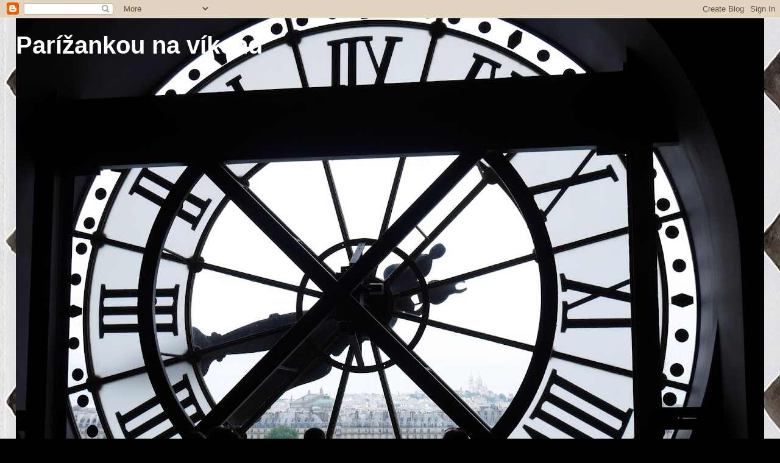

--- FILE ---
content_type: text/html; charset=UTF-8
request_url: https://parizankounavikend.blogspot.com/2014/07/
body_size: 46361
content:
<!DOCTYPE html>
<html class='v2' dir='ltr' lang='sk'>
<head>
<link href='https://www.blogger.com/static/v1/widgets/335934321-css_bundle_v2.css' rel='stylesheet' type='text/css'/>
<meta content='width=1100' name='viewport'/>
<meta content='text/html; charset=UTF-8' http-equiv='Content-Type'/>
<meta content='blogger' name='generator'/>
<link href='https://parizankounavikend.blogspot.com/favicon.ico' rel='icon' type='image/x-icon'/>
<link href='http://parizankounavikend.blogspot.com/2014/07/' rel='canonical'/>
<link rel="alternate" type="application/atom+xml" title="                                      Parížankou na víkend - Atom" href="https://parizankounavikend.blogspot.com/feeds/posts/default" />
<link rel="alternate" type="application/rss+xml" title="                                      Parížankou na víkend - RSS" href="https://parizankounavikend.blogspot.com/feeds/posts/default?alt=rss" />
<link rel="service.post" type="application/atom+xml" title="                                      Parížankou na víkend - Atom" href="https://www.blogger.com/feeds/8553217479394307519/posts/default" />
<!--Can't find substitution for tag [blog.ieCssRetrofitLinks]-->
<meta content='http://parizankounavikend.blogspot.com/2014/07/' property='og:url'/>
<meta content='                                      Parížankou na víkend' property='og:title'/>
<meta content='' property='og:description'/>
<title>                                      Parížankou na víkend: júla 2014</title>
<style id='page-skin-1' type='text/css'><!--
/*
-----------------------------------------------
Blogger Template Style
Name:     Awesome Inc.
Designer: Tina Chen
URL:      tinachen.org
----------------------------------------------- */
/* Content
----------------------------------------------- */
body {
font: normal normal 13px Arial, Tahoma, Helvetica, FreeSans, sans-serif;
color: #000000;
background: #000000 url(//1.bp.blogspot.com/-O4PB7NF0MWs/VGunE8SI-oI/AAAAAAAAJlU/5sk7ISbReu8/s0/tapeta%2Buprav.jpg) repeat scroll top left;
}
html body .content-outer {
min-width: 0;
max-width: 100%;
width: 100%;
}
a:link {
text-decoration: none;
color: #3d85c6;
}
a:visited {
text-decoration: none;
color: #9900ff;
}
a:hover {
text-decoration: underline;
color: #afd58e;
}
.body-fauxcolumn-outer .cap-top {
position: absolute;
z-index: 1;
height: 276px;
width: 100%;
background: transparent none repeat-x scroll top left;
_background-image: none;
}
/* Columns
----------------------------------------------- */
.content-inner {
padding: 0;
}
.header-inner .section {
margin: 0 16px;
}
.tabs-inner .section {
margin: 0 16px;
}
.main-inner {
padding-top: 30px;
}
.main-inner .column-center-inner,
.main-inner .column-left-inner,
.main-inner .column-right-inner {
padding: 0 5px;
}
*+html body .main-inner .column-center-inner {
margin-top: -30px;
}
#layout .main-inner .column-center-inner {
margin-top: 0;
}
/* Header
----------------------------------------------- */
.header-outer {
margin: 0 0 0 0;
background: transparent none repeat scroll 0 0;
}
.Header h1 {
font: normal bold 40px Arial, Tahoma, Helvetica, FreeSans, sans-serif;
color: #ffffff;
text-shadow: 0 0 -1px #000000;
}
.Header h1 a {
color: #ffffff;
}
.Header .description {
font: normal normal 14px Arial, Tahoma, Helvetica, FreeSans, sans-serif;
color: #000000;
}
.header-inner .Header .titlewrapper,
.header-inner .Header .descriptionwrapper {
padding-left: 0;
padding-right: 0;
margin-bottom: 0;
}
.header-inner .Header .titlewrapper {
padding-top: 22px;
}
/* Tabs
----------------------------------------------- */
.tabs-outer {
overflow: hidden;
position: relative;
background: #ffffff none repeat scroll 0 0;
}
#layout .tabs-outer {
overflow: visible;
}
.tabs-cap-top, .tabs-cap-bottom {
position: absolute;
width: 100%;
border-top: 1px solid #000000;
}
.tabs-cap-bottom {
bottom: 0;
}
.tabs-inner .widget li a {
display: inline-block;
margin: 0;
padding: .6em 1.5em;
font: normal bold 14px Arial, Tahoma, Helvetica, FreeSans, sans-serif;
color: #9900ff;
border-top: 1px solid #000000;
border-bottom: 1px solid #000000;
border-left: 1px solid #000000;
height: 16px;
line-height: 16px;
}
.tabs-inner .widget li:last-child a {
border-right: 1px solid #000000;
}
.tabs-inner .widget li.selected a, .tabs-inner .widget li a:hover {
background: #ffffff none repeat-x scroll 0 -100px;
color: #000000;
}
/* Headings
----------------------------------------------- */
h2 {
font: normal bold 14px Arial, Tahoma, Helvetica, FreeSans, sans-serif;
color: #ff0000;
}
/* Widgets
----------------------------------------------- */
.main-inner .section {
margin: 0 27px;
padding: 0;
}
.main-inner .column-left-outer,
.main-inner .column-right-outer {
margin-top: 0;
}
#layout .main-inner .column-left-outer,
#layout .main-inner .column-right-outer {
margin-top: 0;
}
.main-inner .column-left-inner,
.main-inner .column-right-inner {
background: transparent none repeat 0 0;
-moz-box-shadow: 0 0 0 rgba(0, 0, 0, .2);
-webkit-box-shadow: 0 0 0 rgba(0, 0, 0, .2);
-goog-ms-box-shadow: 0 0 0 rgba(0, 0, 0, .2);
box-shadow: 0 0 0 rgba(0, 0, 0, .2);
-moz-border-radius: 0;
-webkit-border-radius: 0;
-goog-ms-border-radius: 0;
border-radius: 0;
}
#layout .main-inner .column-left-inner,
#layout .main-inner .column-right-inner {
margin-top: 0;
}
.sidebar .widget {
font: normal normal 14px Arial, Tahoma, Helvetica, FreeSans, sans-serif;
color: #ff0000;
}
.sidebar .widget a:link {
color: #3d85c6;
}
.sidebar .widget a:visited {
color: #ff0000;
}
.sidebar .widget a:hover {
color: #00ffff;
}
.sidebar .widget h2 {
text-shadow: 0 0 -1px #000000;
}
.main-inner .widget {
background-color: transparent;
border: 1px solid #000000;
padding: 0 15px 15px;
margin: 20px -16px;
-moz-box-shadow: 0 0 0 rgba(0, 0, 0, .2);
-webkit-box-shadow: 0 0 0 rgba(0, 0, 0, .2);
-goog-ms-box-shadow: 0 0 0 rgba(0, 0, 0, .2);
box-shadow: 0 0 0 rgba(0, 0, 0, .2);
-moz-border-radius: 0;
-webkit-border-radius: 0;
-goog-ms-border-radius: 0;
border-radius: 0;
}
.main-inner .widget h2 {
margin: 0 -15px;
padding: .6em 15px .5em;
border-bottom: 1px solid #000000;
}
.footer-inner .widget h2 {
padding: 0 0 .4em;
border-bottom: 1px solid #000000;
}
.main-inner .widget h2 + div, .footer-inner .widget h2 + div {
border-top: 1px solid #000000;
padding-top: 8px;
}
.main-inner .widget .widget-content {
margin: 0 -15px;
padding: 7px 15px 0;
}
.main-inner .widget ul, .main-inner .widget #ArchiveList ul.flat {
margin: -8px -15px 0;
padding: 0;
list-style: none;
}
.main-inner .widget #ArchiveList {
margin: -8px 0 0;
}
.main-inner .widget ul li, .main-inner .widget #ArchiveList ul.flat li {
padding: .5em 15px;
text-indent: 0;
color: #7f7f7f;
border-top: 1px solid #000000;
border-bottom: 1px solid #000000;
}
.main-inner .widget #ArchiveList ul li {
padding-top: .25em;
padding-bottom: .25em;
}
.main-inner .widget ul li:first-child, .main-inner .widget #ArchiveList ul.flat li:first-child {
border-top: none;
}
.main-inner .widget ul li:last-child, .main-inner .widget #ArchiveList ul.flat li:last-child {
border-bottom: none;
}
.post-body {
position: relative;
}
.main-inner .widget .post-body ul {
padding: 0 2.5em;
margin: .5em 0;
list-style: disc;
}
.main-inner .widget .post-body ul li {
padding: 0.25em 0;
margin-bottom: .25em;
color: #000000;
border: none;
}
.footer-inner .widget ul {
padding: 0;
list-style: none;
}
.widget .zippy {
color: #7f7f7f;
}
/* Posts
----------------------------------------------- */
body .main-inner .Blog {
padding: 0;
margin-bottom: 1em;
background-color: transparent;
border: none;
-moz-box-shadow: 0 0 0 rgba(0, 0, 0, 0);
-webkit-box-shadow: 0 0 0 rgba(0, 0, 0, 0);
-goog-ms-box-shadow: 0 0 0 rgba(0, 0, 0, 0);
box-shadow: 0 0 0 rgba(0, 0, 0, 0);
}
.main-inner .section:last-child .Blog:last-child {
padding: 0;
margin-bottom: 1em;
}
.main-inner .widget h2.date-header {
margin: 0 -15px 1px;
padding: 0 0 0 0;
font: normal normal 14px Arial, Tahoma, Helvetica, FreeSans, sans-serif;
color: #7358c3;
background: transparent none no-repeat scroll top left;
border-top: 0 solid #000000;
border-bottom: 1px solid #000000;
-moz-border-radius-topleft: 0;
-moz-border-radius-topright: 0;
-webkit-border-top-left-radius: 0;
-webkit-border-top-right-radius: 0;
border-top-left-radius: 0;
border-top-right-radius: 0;
position: static;
bottom: 100%;
right: 15px;
text-shadow: 0 0 -1px #000000;
}
.main-inner .widget h2.date-header span {
font: normal normal 14px Arial, Tahoma, Helvetica, FreeSans, sans-serif;
display: block;
padding: .5em 15px;
border-left: 0 solid #000000;
border-right: 0 solid #000000;
}
.date-outer {
position: relative;
margin: 30px 0 20px;
padding: 0 15px;
background-color: #ffffff;
border: 1px solid #000000;
-moz-box-shadow: 0 0 0 rgba(0, 0, 0, .2);
-webkit-box-shadow: 0 0 0 rgba(0, 0, 0, .2);
-goog-ms-box-shadow: 0 0 0 rgba(0, 0, 0, .2);
box-shadow: 0 0 0 rgba(0, 0, 0, .2);
-moz-border-radius: 0;
-webkit-border-radius: 0;
-goog-ms-border-radius: 0;
border-radius: 0;
}
.date-outer:first-child {
margin-top: 0;
}
.date-outer:last-child {
margin-bottom: 20px;
-moz-border-radius-bottomleft: 0;
-moz-border-radius-bottomright: 0;
-webkit-border-bottom-left-radius: 0;
-webkit-border-bottom-right-radius: 0;
-goog-ms-border-bottom-left-radius: 0;
-goog-ms-border-bottom-right-radius: 0;
border-bottom-left-radius: 0;
border-bottom-right-radius: 0;
}
.date-posts {
margin: 0 -15px;
padding: 0 15px;
clear: both;
}
.post-outer, .inline-ad {
border-top: 1px solid #000000;
margin: 0 -15px;
padding: 15px 15px;
}
.post-outer {
padding-bottom: 10px;
}
.post-outer:first-child {
padding-top: 0;
border-top: none;
}
.post-outer:last-child, .inline-ad:last-child {
border-bottom: none;
}
.post-body {
position: relative;
}
.post-body img {
padding: 8px;
background: #ffffff;
border: 1px solid transparent;
-moz-box-shadow: 0 0 0 rgba(0, 0, 0, .2);
-webkit-box-shadow: 0 0 0 rgba(0, 0, 0, .2);
box-shadow: 0 0 0 rgba(0, 0, 0, .2);
-moz-border-radius: 0;
-webkit-border-radius: 0;
border-radius: 0;
}
h3.post-title, h4 {
font: normal bold 22px Arial, Tahoma, Helvetica, FreeSans, sans-serif;
color: #000000;
}
h3.post-title a {
font: normal bold 22px Arial, Tahoma, Helvetica, FreeSans, sans-serif;
color: #000000;
}
h3.post-title a:hover {
color: #afd58e;
text-decoration: underline;
}
.post-header {
margin: 0 0 1em;
}
.post-body {
line-height: 1.4;
}
.post-outer h2 {
color: #000000;
}
.post-footer {
margin: 1.5em 0 0;
}
#blog-pager {
padding: 15px;
font-size: 120%;
background-color: #000000;
border: 1px solid #000000;
-moz-box-shadow: 0 0 0 rgba(0, 0, 0, .2);
-webkit-box-shadow: 0 0 0 rgba(0, 0, 0, .2);
-goog-ms-box-shadow: 0 0 0 rgba(0, 0, 0, .2);
box-shadow: 0 0 0 rgba(0, 0, 0, .2);
-moz-border-radius: 0;
-webkit-border-radius: 0;
-goog-ms-border-radius: 0;
border-radius: 0;
-moz-border-radius-topleft: 0;
-moz-border-radius-topright: 0;
-webkit-border-top-left-radius: 0;
-webkit-border-top-right-radius: 0;
-goog-ms-border-top-left-radius: 0;
-goog-ms-border-top-right-radius: 0;
border-top-left-radius: 0;
border-top-right-radius-topright: 0;
margin-top: 1em;
}
.blog-feeds, .post-feeds {
margin: 1em 0;
text-align: center;
color: #000000;
}
.blog-feeds a, .post-feeds a {
color: #ff0000;
}
.blog-feeds a:visited, .post-feeds a:visited {
color: #8e7cc3;
}
.blog-feeds a:hover, .post-feeds a:hover {
color: #073763;
}
.post-outer .comments {
margin-top: 2em;
}
/* Comments
----------------------------------------------- */
.comments .comments-content .icon.blog-author {
background-repeat: no-repeat;
background-image: url([data-uri]);
}
.comments .comments-content .loadmore a {
border-top: 1px solid #000000;
border-bottom: 1px solid #000000;
}
.comments .continue {
border-top: 2px solid #000000;
}
/* Footer
----------------------------------------------- */
.footer-outer {
margin: -0 0 -1px;
padding: 0 0 0;
color: #ffffff;
overflow: hidden;
}
.footer-fauxborder-left {
border-top: 1px solid #000000;
background: #000000 none repeat scroll 0 0;
-moz-box-shadow: 0 0 0 rgba(0, 0, 0, .2);
-webkit-box-shadow: 0 0 0 rgba(0, 0, 0, .2);
-goog-ms-box-shadow: 0 0 0 rgba(0, 0, 0, .2);
box-shadow: 0 0 0 rgba(0, 0, 0, .2);
margin: 0 -0;
}
/* Mobile
----------------------------------------------- */
body.mobile {
background-size: auto;
}
.mobile .body-fauxcolumn-outer {
background: transparent none repeat scroll top left;
}
*+html body.mobile .main-inner .column-center-inner {
margin-top: 0;
}
.mobile .main-inner .widget {
padding: 0 0 15px;
}
.mobile .main-inner .widget h2 + div,
.mobile .footer-inner .widget h2 + div {
border-top: none;
padding-top: 0;
}
.mobile .footer-inner .widget h2 {
padding: 0.5em 0;
border-bottom: none;
}
.mobile .main-inner .widget .widget-content {
margin: 0;
padding: 7px 0 0;
}
.mobile .main-inner .widget ul,
.mobile .main-inner .widget #ArchiveList ul.flat {
margin: 0 -15px 0;
}
.mobile .main-inner .widget h2.date-header {
right: 0;
}
.mobile .date-header span {
padding: 0.4em 0;
}
.mobile .date-outer:first-child {
margin-bottom: 0;
border: 1px solid #000000;
-moz-border-radius-topleft: 0;
-moz-border-radius-topright: 0;
-webkit-border-top-left-radius: 0;
-webkit-border-top-right-radius: 0;
-goog-ms-border-top-left-radius: 0;
-goog-ms-border-top-right-radius: 0;
border-top-left-radius: 0;
border-top-right-radius: 0;
}
.mobile .date-outer {
border-color: #000000;
border-width: 0 1px 1px;
}
.mobile .date-outer:last-child {
margin-bottom: 0;
}
.mobile .main-inner {
padding: 0;
}
.mobile .header-inner .section {
margin: 0;
}
.mobile .post-outer, .mobile .inline-ad {
padding: 5px 0;
}
.mobile .tabs-inner .section {
margin: 0 10px;
}
.mobile .main-inner .widget h2 {
margin: 0;
padding: 0;
}
.mobile .main-inner .widget h2.date-header span {
padding: 0;
}
.mobile .main-inner .widget .widget-content {
margin: 0;
padding: 7px 0 0;
}
.mobile #blog-pager {
border: 1px solid transparent;
background: #000000 none repeat scroll 0 0;
}
.mobile .main-inner .column-left-inner,
.mobile .main-inner .column-right-inner {
background: transparent none repeat 0 0;
-moz-box-shadow: none;
-webkit-box-shadow: none;
-goog-ms-box-shadow: none;
box-shadow: none;
}
.mobile .date-posts {
margin: 0;
padding: 0;
}
.mobile .footer-fauxborder-left {
margin: 0;
border-top: inherit;
}
.mobile .main-inner .section:last-child .Blog:last-child {
margin-bottom: 0;
}
.mobile-index-contents {
color: #000000;
}
.mobile .mobile-link-button {
background: #3d85c6 none repeat scroll 0 0;
}
.mobile-link-button a:link, .mobile-link-button a:visited {
color: #ffffff;
}
.mobile .tabs-inner .PageList .widget-content {
background: transparent;
border-top: 1px solid;
border-color: #000000;
color: #9900ff;
}
.mobile .tabs-inner .PageList .widget-content .pagelist-arrow {
border-left: 1px solid #000000;
}

--></style>
<style id='template-skin-1' type='text/css'><!--
body {
min-width: 1260px;
}
.content-outer, .content-fauxcolumn-outer, .region-inner {
min-width: 1260px;
max-width: 1260px;
_width: 1260px;
}
.main-inner .columns {
padding-left: 0px;
padding-right: 380px;
}
.main-inner .fauxcolumn-center-outer {
left: 0px;
right: 380px;
/* IE6 does not respect left and right together */
_width: expression(this.parentNode.offsetWidth -
parseInt("0px") -
parseInt("380px") + 'px');
}
.main-inner .fauxcolumn-left-outer {
width: 0px;
}
.main-inner .fauxcolumn-right-outer {
width: 380px;
}
.main-inner .column-left-outer {
width: 0px;
right: 100%;
margin-left: -0px;
}
.main-inner .column-right-outer {
width: 380px;
margin-right: -380px;
}
#layout {
min-width: 0;
}
#layout .content-outer {
min-width: 0;
width: 800px;
}
#layout .region-inner {
min-width: 0;
width: auto;
}
body#layout div.add_widget {
padding: 8px;
}
body#layout div.add_widget a {
margin-left: 32px;
}
--></style>
<style>
    body {background-image:url(\/\/1.bp.blogspot.com\/-O4PB7NF0MWs\/VGunE8SI-oI\/AAAAAAAAJlU\/5sk7ISbReu8\/s0\/tapeta%2Buprav.jpg);}
    
@media (max-width: 200px) { body {background-image:url(\/\/1.bp.blogspot.com\/-O4PB7NF0MWs\/VGunE8SI-oI\/AAAAAAAAJlU\/5sk7ISbReu8\/w200\/tapeta%2Buprav.jpg);}}
@media (max-width: 400px) and (min-width: 201px) { body {background-image:url(\/\/1.bp.blogspot.com\/-O4PB7NF0MWs\/VGunE8SI-oI\/AAAAAAAAJlU\/5sk7ISbReu8\/w400\/tapeta%2Buprav.jpg);}}
@media (max-width: 800px) and (min-width: 401px) { body {background-image:url(\/\/1.bp.blogspot.com\/-O4PB7NF0MWs\/VGunE8SI-oI\/AAAAAAAAJlU\/5sk7ISbReu8\/w800\/tapeta%2Buprav.jpg);}}
@media (max-width: 1200px) and (min-width: 801px) { body {background-image:url(\/\/1.bp.blogspot.com\/-O4PB7NF0MWs\/VGunE8SI-oI\/AAAAAAAAJlU\/5sk7ISbReu8\/w1200\/tapeta%2Buprav.jpg);}}
/* Last tag covers anything over one higher than the previous max-size cap. */
@media (min-width: 1201px) { body {background-image:url(\/\/1.bp.blogspot.com\/-O4PB7NF0MWs\/VGunE8SI-oI\/AAAAAAAAJlU\/5sk7ISbReu8\/w1600\/tapeta%2Buprav.jpg);}}
  </style>
<link href='https://www.blogger.com/dyn-css/authorization.css?targetBlogID=8553217479394307519&amp;zx=1d60684f-d8c2-4fcc-85db-8440ec47a06d' media='none' onload='if(media!=&#39;all&#39;)media=&#39;all&#39;' rel='stylesheet'/><noscript><link href='https://www.blogger.com/dyn-css/authorization.css?targetBlogID=8553217479394307519&amp;zx=1d60684f-d8c2-4fcc-85db-8440ec47a06d' rel='stylesheet'/></noscript>
<meta name='google-adsense-platform-account' content='ca-host-pub-1556223355139109'/>
<meta name='google-adsense-platform-domain' content='blogspot.com'/>

</head>
<body class='loading variant-dark'>
<div class='navbar section' id='navbar' name='Navbar'><div class='widget Navbar' data-version='1' id='Navbar1'><script type="text/javascript">
    function setAttributeOnload(object, attribute, val) {
      if(window.addEventListener) {
        window.addEventListener('load',
          function(){ object[attribute] = val; }, false);
      } else {
        window.attachEvent('onload', function(){ object[attribute] = val; });
      }
    }
  </script>
<div id="navbar-iframe-container"></div>
<script type="text/javascript" src="https://apis.google.com/js/platform.js"></script>
<script type="text/javascript">
      gapi.load("gapi.iframes:gapi.iframes.style.bubble", function() {
        if (gapi.iframes && gapi.iframes.getContext) {
          gapi.iframes.getContext().openChild({
              url: 'https://www.blogger.com/navbar/8553217479394307519?origin\x3dhttps://parizankounavikend.blogspot.com',
              where: document.getElementById("navbar-iframe-container"),
              id: "navbar-iframe"
          });
        }
      });
    </script><script type="text/javascript">
(function() {
var script = document.createElement('script');
script.type = 'text/javascript';
script.src = '//pagead2.googlesyndication.com/pagead/js/google_top_exp.js';
var head = document.getElementsByTagName('head')[0];
if (head) {
head.appendChild(script);
}})();
</script>
</div></div>
<div class='body-fauxcolumns'>
<div class='fauxcolumn-outer body-fauxcolumn-outer'>
<div class='cap-top'>
<div class='cap-left'></div>
<div class='cap-right'></div>
</div>
<div class='fauxborder-left'>
<div class='fauxborder-right'></div>
<div class='fauxcolumn-inner'>
</div>
</div>
<div class='cap-bottom'>
<div class='cap-left'></div>
<div class='cap-right'></div>
</div>
</div>
</div>
<div class='content'>
<div class='content-fauxcolumns'>
<div class='fauxcolumn-outer content-fauxcolumn-outer'>
<div class='cap-top'>
<div class='cap-left'></div>
<div class='cap-right'></div>
</div>
<div class='fauxborder-left'>
<div class='fauxborder-right'></div>
<div class='fauxcolumn-inner'>
</div>
</div>
<div class='cap-bottom'>
<div class='cap-left'></div>
<div class='cap-right'></div>
</div>
</div>
</div>
<div class='content-outer'>
<div class='content-cap-top cap-top'>
<div class='cap-left'></div>
<div class='cap-right'></div>
</div>
<div class='fauxborder-left content-fauxborder-left'>
<div class='fauxborder-right content-fauxborder-right'></div>
<div class='content-inner'>
<header>
<div class='header-outer'>
<div class='header-cap-top cap-top'>
<div class='cap-left'></div>
<div class='cap-right'></div>
</div>
<div class='fauxborder-left header-fauxborder-left'>
<div class='fauxborder-right header-fauxborder-right'></div>
<div class='region-inner header-inner'>
<div class='header section' id='header' name='Hlavička'><div class='widget Header' data-version='1' id='Header1'>
<div id='header-inner' style='background-image: url("https://blogger.googleusercontent.com/img/b/R29vZ2xl/AVvXsEgpukZIHKmWjrgrPKZDS9wZ5lJ50kMqXDY0n2aacRkHSW_0Z6gTGh0GGidcnS5KI8AfbS9AZdgTVvY-QFk4vlHTNuYpD5fzUwve6jEOh9HriuNaWvFMAl0uBVTSswc8TNSQu776ops0Rw/s1228/P1030486.JPG"); background-position: left; min-height: 923px; _height: 923px; background-repeat: no-repeat; '>
<div class='titlewrapper' style='background: transparent'>
<h1 class='title' style='background: transparent; border-width: 0px'>
<a href='https://parizankounavikend.blogspot.com/'>
                                      Parížankou na víkend
</a>
</h1>
</div>
<div class='descriptionwrapper'>
<p class='description'><span>
</span></p>
</div>
</div>
</div></div>
</div>
</div>
<div class='header-cap-bottom cap-bottom'>
<div class='cap-left'></div>
<div class='cap-right'></div>
</div>
</div>
</header>
<div class='tabs-outer'>
<div class='tabs-cap-top cap-top'>
<div class='cap-left'></div>
<div class='cap-right'></div>
</div>
<div class='fauxborder-left tabs-fauxborder-left'>
<div class='fauxborder-right tabs-fauxborder-right'></div>
<div class='region-inner tabs-inner'>
<div class='tabs no-items section' id='crosscol' name='Deliaci stĺpec'></div>
<div class='tabs no-items section' id='crosscol-overflow' name='Cross-Column 2'></div>
</div>
</div>
<div class='tabs-cap-bottom cap-bottom'>
<div class='cap-left'></div>
<div class='cap-right'></div>
</div>
</div>
<div class='main-outer'>
<div class='main-cap-top cap-top'>
<div class='cap-left'></div>
<div class='cap-right'></div>
</div>
<div class='fauxborder-left main-fauxborder-left'>
<div class='fauxborder-right main-fauxborder-right'></div>
<div class='region-inner main-inner'>
<div class='columns fauxcolumns'>
<div class='fauxcolumn-outer fauxcolumn-center-outer'>
<div class='cap-top'>
<div class='cap-left'></div>
<div class='cap-right'></div>
</div>
<div class='fauxborder-left'>
<div class='fauxborder-right'></div>
<div class='fauxcolumn-inner'>
</div>
</div>
<div class='cap-bottom'>
<div class='cap-left'></div>
<div class='cap-right'></div>
</div>
</div>
<div class='fauxcolumn-outer fauxcolumn-left-outer'>
<div class='cap-top'>
<div class='cap-left'></div>
<div class='cap-right'></div>
</div>
<div class='fauxborder-left'>
<div class='fauxborder-right'></div>
<div class='fauxcolumn-inner'>
</div>
</div>
<div class='cap-bottom'>
<div class='cap-left'></div>
<div class='cap-right'></div>
</div>
</div>
<div class='fauxcolumn-outer fauxcolumn-right-outer'>
<div class='cap-top'>
<div class='cap-left'></div>
<div class='cap-right'></div>
</div>
<div class='fauxborder-left'>
<div class='fauxborder-right'></div>
<div class='fauxcolumn-inner'>
</div>
</div>
<div class='cap-bottom'>
<div class='cap-left'></div>
<div class='cap-right'></div>
</div>
</div>
<!-- corrects IE6 width calculation -->
<div class='columns-inner'>
<div class='column-center-outer'>
<div class='column-center-inner'>
<div class='main section' id='main' name='Hlavné'><div class='widget Blog' data-version='1' id='Blog1'>
<div class='blog-posts hfeed'>

          <div class="date-outer">
        
<h2 class='date-header'><span>piatok 25. júla 2014</span></h2>

          <div class="date-posts">
        
<div class='post-outer'>
<div class='post hentry uncustomized-post-template' itemprop='blogPost' itemscope='itemscope' itemtype='http://schema.org/BlogPosting'>
<meta content='https://blogger.googleusercontent.com/img/b/R29vZ2xl/AVvXsEi3sPtTqKRoqk7huQMhsW9O-CoWdyMuEdgAbhanOT8-zWW7szbxBKtpR-dyqsbg9opjaqzPNv0dSRhWF7U1kpkOnZASUIsQ28obYOhkR0ATe1TuKUInaBmsjSx65Sax56w1VmYpRfMkAg/s1600/P7166458.JPG' itemprop='image_url'/>
<meta content='8553217479394307519' itemprop='blogId'/>
<meta content='3134845239363699826' itemprop='postId'/>
<a name='3134845239363699826'></a>
<h3 class='post-title entry-title' itemprop='name'>
<a href='https://parizankounavikend.blogspot.com/2014/07/prazdniny-na-pstruzi.html'>Prázdniny na Pstruží</a>
</h3>
<div class='post-header'>
<div class='post-header-line-1'></div>
</div>
<div class='post-body entry-content' id='post-body-3134845239363699826' itemprop='description articleBody'>
<div class="separator" style="clear: both; text-align: center;">
<br /></div>
<div class="separator" style="clear: both; text-align: center;">
Trocha sme si išli užiť malého synovca Vincíka a keďže sa vidíme dva krát za rok, tak sme výletovali len trocha.</div>
<div class="separator" style="clear: both; text-align: center;">
Pustevny - to muselo byť, Jurkovičove stavby Maměnka a Libušín sme chceli vidieťpočas jarných prázdnin no Libušín presne vtedy vyhorel, obrovská škoda. Keď som videla na živo&nbsp;</div>
<div class="separator" style="clear: both; text-align: center;">
Maměnku ,ktorá je zlomok toho čím bol Libušín, tlačili sa mi slzy do očí. Niečo nádherné , kombinácia tých farieb, je to nádherná tyrkysová s červenou, bielou, okná boli natreté nádherným odtieňom pastelovej zelenej to by nikdy nenapadlo že to môže tak fungovať!</div>
<div class="separator" style="clear: both; text-align: center;">
<a href="https://blogger.googleusercontent.com/img/b/R29vZ2xl/AVvXsEi3sPtTqKRoqk7huQMhsW9O-CoWdyMuEdgAbhanOT8-zWW7szbxBKtpR-dyqsbg9opjaqzPNv0dSRhWF7U1kpkOnZASUIsQ28obYOhkR0ATe1TuKUInaBmsjSx65Sax56w1VmYpRfMkAg/s1600/P7166458.JPG" imageanchor="1" style="margin-left: 1em; margin-right: 1em;"><img border="0" height="300" src="https://blogger.googleusercontent.com/img/b/R29vZ2xl/AVvXsEi3sPtTqKRoqk7huQMhsW9O-CoWdyMuEdgAbhanOT8-zWW7szbxBKtpR-dyqsbg9opjaqzPNv0dSRhWF7U1kpkOnZASUIsQ28obYOhkR0ATe1TuKUInaBmsjSx65Sax56w1VmYpRfMkAg/s1600/P7166458.JPG" width="400" /></a></div>
<div class="separator" style="clear: both; text-align: center;">
<br /></div>
<div class="separator" style="clear: both; text-align: center;">
<br /></div>
<div class="separator" style="clear: both; text-align: center;">
<br /></div>
<div class="separator" style="clear: both; text-align: center;">
<a href="https://blogger.googleusercontent.com/img/b/R29vZ2xl/AVvXsEjllXR3_KUxsQ2zhOknVGpR-OhU0xs-N3NLUicFtPfGrrtapBKK8WMQ7pIJcdjn9foMDXevWgfy9LYb079A3ve61lCyWzMWbtWd3epZLdCrdCkCjDtyuf363KWIN09UUbhUsuCD8MogPg/s1600/P7166457.JPG" imageanchor="1" style="margin-left: 1em; margin-right: 1em;"><img border="0" height="400" src="https://blogger.googleusercontent.com/img/b/R29vZ2xl/AVvXsEjllXR3_KUxsQ2zhOknVGpR-OhU0xs-N3NLUicFtPfGrrtapBKK8WMQ7pIJcdjn9foMDXevWgfy9LYb079A3ve61lCyWzMWbtWd3epZLdCrdCkCjDtyuf363KWIN09UUbhUsuCD8MogPg/s1600/P7166457.JPG" width="300" /></a></div>
<div class="separator" style="clear: both; text-align: center;">
<br /></div>
<div class="separator" style="clear: both; text-align: center;">
<a href="https://blogger.googleusercontent.com/img/b/R29vZ2xl/AVvXsEhbViXp0P8Lfy67oqoS-GPMZ7F_pbZFbGWSpAkdeusMfx9VdJJEZGufoeVcGwHgEEw3lY0fl5cqAMgrXvHKdchMmL6eMNfPF5lX8TSQmHRLfZmuMivdZODcViAyIIx44Nj4qcf1GNOOqA/s1600/P7166468.JPG" imageanchor="1" style="margin-left: 1em; margin-right: 1em;"><img border="0" height="400" src="https://blogger.googleusercontent.com/img/b/R29vZ2xl/AVvXsEhbViXp0P8Lfy67oqoS-GPMZ7F_pbZFbGWSpAkdeusMfx9VdJJEZGufoeVcGwHgEEw3lY0fl5cqAMgrXvHKdchMmL6eMNfPF5lX8TSQmHRLfZmuMivdZODcViAyIIx44Nj4qcf1GNOOqA/s1600/P7166468.JPG" width="300" /></a></div>
<div class="separator" style="clear: both; text-align: center;">
Vyhliadka Cyrilka</div>
<br />
<div class="separator" style="clear: both; text-align: center;">
<a href="https://blogger.googleusercontent.com/img/b/R29vZ2xl/AVvXsEj4nJegtoZGL5Y2b7XrjQjfQQYeVSzRAe17JoNt_NPGm7JxQmycv_z2wBcIASIR4hoVzV8piowhdKhlR8Y3kD6QleHSgSpgrheLe2kfuMhyn_7oP6m8uwN0n5dW-tZm01pCiAlydPLQqA/s1600/P7166473.JPG" imageanchor="1" style="margin-left: 1em; margin-right: 1em;"><img border="0" height="300" src="https://blogger.googleusercontent.com/img/b/R29vZ2xl/AVvXsEj4nJegtoZGL5Y2b7XrjQjfQQYeVSzRAe17JoNt_NPGm7JxQmycv_z2wBcIASIR4hoVzV8piowhdKhlR8Y3kD6QleHSgSpgrheLe2kfuMhyn_7oP6m8uwN0n5dW-tZm01pCiAlydPLQqA/s1600/P7166473.JPG" width="400" /></a></div>
<div class="separator" style="clear: both; text-align: center;">
postavili sme si aj trpaslíčka na pamiatku</div>
<br />
<div class="separator" style="clear: both; text-align: center;">
<a href="https://blogger.googleusercontent.com/img/b/R29vZ2xl/AVvXsEj4AqvEZuN6mZTwdLO8-pS4_FV84PIq7lupN2yPW4IMB3WM6Xlzv5w93Nv264_p_HI8UDIbrwpBYFyMhRJ-jYtdoHt0xgo3OoNJzoTnB5HjI-rJXLABIj3JPO2evX_1TKs6cJDO3EBBLw/s1600/P7176489.JPG" imageanchor="1" style="margin-left: 1em; margin-right: 1em;"><img border="0" height="300" src="https://blogger.googleusercontent.com/img/b/R29vZ2xl/AVvXsEj4AqvEZuN6mZTwdLO8-pS4_FV84PIq7lupN2yPW4IMB3WM6Xlzv5w93Nv264_p_HI8UDIbrwpBYFyMhRJ-jYtdoHt0xgo3OoNJzoTnB5HjI-rJXLABIj3JPO2evX_1TKs6cJDO3EBBLw/s1600/P7176489.JPG" width="400" /></a></div>
<div class="separator" style="clear: both; text-align: center;">
O dva dni sme si zašli do Rožnova do dreveného mestečka na krátky výletík a to bolo úplne podľa môjho gusta...</div>
<div class="separator" style="clear: both; text-align: center;">
<a href="https://blogger.googleusercontent.com/img/b/R29vZ2xl/AVvXsEhalf3x-ULoo30FvFn7O2hDDOTonZBQV7Rp78-3TymcPHPS6VA65XkAP0mulICgiEXwZ7ihF15hIwe4pHO9iThbMjXJy_orfWCnOiXYxEqfMfvUXCuqVOQLYVlDvYrMO46Ug7r-VLiVdA/s1600/P7176490.JPG" imageanchor="1" style="margin-left: 1em; margin-right: 1em;"><img border="0" height="300" src="https://blogger.googleusercontent.com/img/b/R29vZ2xl/AVvXsEhalf3x-ULoo30FvFn7O2hDDOTonZBQV7Rp78-3TymcPHPS6VA65XkAP0mulICgiEXwZ7ihF15hIwe4pHO9iThbMjXJy_orfWCnOiXYxEqfMfvUXCuqVOQLYVlDvYrMO46Ug7r-VLiVdA/s1600/P7176490.JPG" width="400" /></a></div>
<br />
<div class="separator" style="clear: both; text-align: center;">
<a href="https://blogger.googleusercontent.com/img/b/R29vZ2xl/AVvXsEht5r4ToaOSUQ20uf650kM5ikIKj3Wqh5fnM-StVaeywMMhny5vmNFXZcb7UFsxFzf9ZyNTCXyJwVE-QrIl7MT35R6Rj0qibNy4zNdftVHy4JAsB8JNSziT0TPKUQ86IXnW3BOJ5nY0WA/s1600/P7176504.JPG" imageanchor="1" style="margin-left: 1em; margin-right: 1em;"><img border="0" height="300" src="https://blogger.googleusercontent.com/img/b/R29vZ2xl/AVvXsEht5r4ToaOSUQ20uf650kM5ikIKj3Wqh5fnM-StVaeywMMhny5vmNFXZcb7UFsxFzf9ZyNTCXyJwVE-QrIl7MT35R6Rj0qibNy4zNdftVHy4JAsB8JNSziT0TPKUQ86IXnW3BOJ5nY0WA/s1600/P7176504.JPG" width="400" /></a></div>
<br />
<div class="separator" style="clear: both; text-align: center;">
<a href="https://blogger.googleusercontent.com/img/b/R29vZ2xl/AVvXsEjLSVhnUAfbXPGAMZnnywwb9nOCNiSvEpC63bcxWWMXx_07Bw4mc0Xvg5Jp69kg6HrmgoH-P1VLrsHspmpQiFqRS6w-qCJnNwJp99BRio91g21sq2_0ua_kbjHFIOtCx7wdHm0AOAuR4g/s1600/P7176509.JPG" imageanchor="1" style="margin-left: 1em; margin-right: 1em;"><img border="0" height="400" src="https://blogger.googleusercontent.com/img/b/R29vZ2xl/AVvXsEjLSVhnUAfbXPGAMZnnywwb9nOCNiSvEpC63bcxWWMXx_07Bw4mc0Xvg5Jp69kg6HrmgoH-P1VLrsHspmpQiFqRS6w-qCJnNwJp99BRio91g21sq2_0ua_kbjHFIOtCx7wdHm0AOAuR4g/s1600/P7176509.JPG" width="300" /></a></div>
<div class="separator" style="clear: both; text-align: center;">
vidíte ten vlnovkový lavór ? stála dom tam hodnú chvíľu</div>
<br />
<div class="" style="clear: both; text-align: center;">
<br /></div>
<br />
<div class="separator" style="clear: both; text-align: center;">
<a href="https://blogger.googleusercontent.com/img/b/R29vZ2xl/AVvXsEgO-kNQd9NA-VXWAFVz9Vx8K9LtH71AkLVIep1oh0ZFTGWGen1BuRcNgFML2WwPQ0zmlN-qaN4iETu5U3DgUd-9RAKAWEl2jJzmlEu9EtcLGH3B-RBeVZ6ZHSZuzxrSxW5v3i4cyGPpGQ/s1600/P7176556.JPG" imageanchor="1" style="margin-left: 1em; margin-right: 1em;"><img border="0" height="300" src="https://blogger.googleusercontent.com/img/b/R29vZ2xl/AVvXsEgO-kNQd9NA-VXWAFVz9Vx8K9LtH71AkLVIep1oh0ZFTGWGen1BuRcNgFML2WwPQ0zmlN-qaN4iETu5U3DgUd-9RAKAWEl2jJzmlEu9EtcLGH3B-RBeVZ6ZHSZuzxrSxW5v3i4cyGPpGQ/s1600/P7176556.JPG" width="400" /></a></div>
<div class="separator" style="clear: both; text-align: center;">
prechádzka ku křížku- ja s Aničkou</div>
<div class="separator" style="clear: both; text-align: center;">
<br /></div>
<div class="separator" style="clear: both; text-align: center;">
<a href="https://blogger.googleusercontent.com/img/b/R29vZ2xl/AVvXsEhzc4BBWAs2vlKb8X0tkq3fuFDysuzX07ABjMcLkoruIRSnrrzxUdYDM2K6PsuaRKbD6_f4Msc28Ze-ZG8mvSsYUMmmeCo8Z75sYI6f8RFGurTXHtjcID3U_TN83p3Be_Rv_cR-wx2DJg/s1600/P7176550.JPG" imageanchor="1" style="margin-left: 1em; margin-right: 1em;"><img border="0" height="300" src="https://blogger.googleusercontent.com/img/b/R29vZ2xl/AVvXsEhzc4BBWAs2vlKb8X0tkq3fuFDysuzX07ABjMcLkoruIRSnrrzxUdYDM2K6PsuaRKbD6_f4Msc28Ze-ZG8mvSsYUMmmeCo8Z75sYI6f8RFGurTXHtjcID3U_TN83p3Be_Rv_cR-wx2DJg/s1600/P7176550.JPG" width="400" /></a></div>
<div class="separator" style="clear: both; text-align: center;">
ten kontrast bol nádherný</div>
<div class="separator" style="clear: both; text-align: center;">
<br /></div>
<div class="separator" style="clear: both; text-align: center;">
Krásne tvorenie praje Erika !</div>
<br />
<div style='clear: both;'></div>
</div>
<div class='post-footer'>
<div class='post-footer-line post-footer-line-1'>
<span class='post-author vcard'>
Zverejnil
<span class='fn' itemprop='author' itemscope='itemscope' itemtype='http://schema.org/Person'>
<meta content='https://www.blogger.com/profile/09394476147251954506' itemprop='url'/>
<a class='g-profile' href='https://www.blogger.com/profile/09394476147251954506' rel='author' title='author profile'>
<span itemprop='name'>Erika </span>
</a>
</span>
</span>
<span class='post-timestamp'>
o
<meta content='http://parizankounavikend.blogspot.com/2014/07/prazdniny-na-pstruzi.html' itemprop='url'/>
<a class='timestamp-link' href='https://parizankounavikend.blogspot.com/2014/07/prazdniny-na-pstruzi.html' rel='bookmark' title='permanent link'><abbr class='published' itemprop='datePublished' title='2014-07-25T13:37:00-07:00'>piatok, júla 25, 2014</abbr></a>
</span>
<span class='post-comment-link'>
<a class='comment-link' href='https://parizankounavikend.blogspot.com/2014/07/prazdniny-na-pstruzi.html#comment-form' onclick=''>
2 komentáre:
  </a>
</span>
<span class='post-icons'>
<span class='item-control blog-admin pid-1119440089'>
<a href='https://www.blogger.com/post-edit.g?blogID=8553217479394307519&postID=3134845239363699826&from=pencil' title='Upraviť príspevok'>
<img alt='' class='icon-action' height='18' src='https://resources.blogblog.com/img/icon18_edit_allbkg.gif' width='18'/>
</a>
</span>
</span>
<div class='post-share-buttons goog-inline-block'>
<a class='goog-inline-block share-button sb-email' href='https://www.blogger.com/share-post.g?blogID=8553217479394307519&postID=3134845239363699826&target=email' target='_blank' title='Odoslať e-mailom'><span class='share-button-link-text'>Odoslať e-mailom</span></a><a class='goog-inline-block share-button sb-blog' href='https://www.blogger.com/share-post.g?blogID=8553217479394307519&postID=3134845239363699826&target=blog' onclick='window.open(this.href, "_blank", "height=270,width=475"); return false;' target='_blank' title='Blogovať!'><span class='share-button-link-text'>Blogovať!</span></a><a class='goog-inline-block share-button sb-twitter' href='https://www.blogger.com/share-post.g?blogID=8553217479394307519&postID=3134845239363699826&target=twitter' target='_blank' title='Zdieľať v sociálnej sieti X'><span class='share-button-link-text'>Zdieľať v&#160;sociálnej sieti X</span></a><a class='goog-inline-block share-button sb-facebook' href='https://www.blogger.com/share-post.g?blogID=8553217479394307519&postID=3134845239363699826&target=facebook' onclick='window.open(this.href, "_blank", "height=430,width=640"); return false;' target='_blank' title='Zdieľať v službe Facebook'><span class='share-button-link-text'>Zdieľať v službe Facebook</span></a><a class='goog-inline-block share-button sb-pinterest' href='https://www.blogger.com/share-post.g?blogID=8553217479394307519&postID=3134845239363699826&target=pinterest' target='_blank' title='Zdieľať v službe Pinterest'><span class='share-button-link-text'>Zdieľať v službe Pinterest</span></a>
</div>
</div>
<div class='post-footer-line post-footer-line-2'>
<span class='post-labels'>
</span>
</div>
<div class='post-footer-line post-footer-line-3'>
<span class='post-location'>
</span>
</div>
</div>
</div>
</div>

          </div></div>
        

          <div class="date-outer">
        
<h2 class='date-header'><span>nedeľa 13. júla 2014</span></h2>

          <div class="date-posts">
        
<div class='post-outer'>
<div class='post hentry uncustomized-post-template' itemprop='blogPost' itemscope='itemscope' itemtype='http://schema.org/BlogPosting'>
<meta content='https://blogger.googleusercontent.com/img/b/R29vZ2xl/AVvXsEiQueQXLNrz-Tyl26dnedwNbL8pnybRA-tRRgcLQOb81Hp1LtvYUPa8jBVqA-jfHwRbysscjFGAzGMNUdktl6uqVURziCEP_VF52Kf5LvOcZ3aaoPZ0SmJj3Hca_KWf2NdcEbUM4Zs8qQ/s1600/P7136441.JPG' itemprop='image_url'/>
<meta content='8553217479394307519' itemprop='blogId'/>
<meta content='8846610504325030958' itemprop='postId'/>
<a name='8846610504325030958'></a>
<h3 class='post-title entry-title' itemprop='name'>
<a href='https://parizankounavikend.blogspot.com/2014/07/bazar.html'>Bazár</a>
</h3>
<div class='post-header'>
<div class='post-header-line-1'></div>
</div>
<div class='post-body entry-content' id='post-body-8846610504325030958' itemprop='description articleBody'>
<br />
<br />
<div class="separator" style="clear: both; text-align: center;">
V bazári som objavila krčah . Je bez značenia no aj tak sa mi zdal výnimočný červené karafiáty ,motýľ a z opačnej strany krčahu iba &nbsp;iba osamelý kvet.Veĺmi sa mi páči.</div>
<div class="separator" style="clear: both; text-align: center;">
<a href="https://blogger.googleusercontent.com/img/b/R29vZ2xl/AVvXsEiQueQXLNrz-Tyl26dnedwNbL8pnybRA-tRRgcLQOb81Hp1LtvYUPa8jBVqA-jfHwRbysscjFGAzGMNUdktl6uqVURziCEP_VF52Kf5LvOcZ3aaoPZ0SmJj3Hca_KWf2NdcEbUM4Zs8qQ/s1600/P7136441.JPG" imageanchor="1" style="clear: left; float: left; margin-bottom: 1em; margin-right: 1em;"><img border="0" height="400" src="https://blogger.googleusercontent.com/img/b/R29vZ2xl/AVvXsEiQueQXLNrz-Tyl26dnedwNbL8pnybRA-tRRgcLQOb81Hp1LtvYUPa8jBVqA-jfHwRbysscjFGAzGMNUdktl6uqVURziCEP_VF52Kf5LvOcZ3aaoPZ0SmJj3Hca_KWf2NdcEbUM4Zs8qQ/s1600/P7136441.JPG" width="300" /></a><a href="https://blogger.googleusercontent.com/img/b/R29vZ2xl/AVvXsEgxoS9YcHscMKI8tSEszeNX-xpGJhXnKQ76HB1XI__4fIkq6rsvbsNsY8R2hikPYalDyk97GxCtHBAZaT4JJNK6wS8nQ7VmG5aXPXce3NJ4LM3Vwu3Bosp0OLHBrPzcplA988G4TD9sxg/s1600/P7136435.JPG" imageanchor="1" style="margin-left: 1em; margin-right: 1em;"><img border="0" height="400" src="https://blogger.googleusercontent.com/img/b/R29vZ2xl/AVvXsEgxoS9YcHscMKI8tSEszeNX-xpGJhXnKQ76HB1XI__4fIkq6rsvbsNsY8R2hikPYalDyk97GxCtHBAZaT4JJNK6wS8nQ7VmG5aXPXce3NJ4LM3Vwu3Bosp0OLHBrPzcplA988G4TD9sxg/s1600/P7136435.JPG" width="300" /></a></div>
<br />
<a href="https://blogger.googleusercontent.com/img/b/R29vZ2xl/AVvXsEgIYfTq-CllpbGQLy-TgrPkpKjHFMeVz4eZ6TOBxE-3pffiZ23ow2ptxwLSajUbdvH5dPKuSifTBHEsfs4MRPdjhpqyUm28H72NOEJ0SUZHIF-UnbbHDQPcRAprgUeA3YHZrZYnBazvug/s1600/P7136437.JPG" imageanchor="1" style="clear: left; float: left; margin-bottom: 1em; margin-right: 1em; text-align: center;"><img border="0" height="400" src="https://blogger.googleusercontent.com/img/b/R29vZ2xl/AVvXsEgIYfTq-CllpbGQLy-TgrPkpKjHFMeVz4eZ6TOBxE-3pffiZ23ow2ptxwLSajUbdvH5dPKuSifTBHEsfs4MRPdjhpqyUm28H72NOEJ0SUZHIF-UnbbHDQPcRAprgUeA3YHZrZYnBazvug/s1600/P7136437.JPG" width="300" /></a>&nbsp; &nbsp; &nbsp;<a href="https://blogger.googleusercontent.com/img/b/R29vZ2xl/AVvXsEhaTCtYHxx0qNRsjEkh3EEWfar5iHDfkUufFIRm56W-5XvlWWdtKeC8llsJUhIV5jj2fT4TZV22u5-5R-mdL37yfuocE84y-v-t4VQj6UolKoxxLqNlrKA9aYgkYbtqj7H_iOoaZJIElg/s1600/P7136439.JPG" imageanchor="1" style="clear: left; display: inline !important; margin-bottom: 1em; margin-right: 1em;"><img border="0" height="400" src="https://blogger.googleusercontent.com/img/b/R29vZ2xl/AVvXsEhaTCtYHxx0qNRsjEkh3EEWfar5iHDfkUufFIRm56W-5XvlWWdtKeC8llsJUhIV5jj2fT4TZV22u5-5R-mdL37yfuocE84y-v-t4VQj6UolKoxxLqNlrKA9aYgkYbtqj7H_iOoaZJIElg/s1600/P7136439.JPG" width="300" /></a><br />
<br />
<div class="separator" style="clear: both; text-align: center;">
<a href="https://blogger.googleusercontent.com/img/b/R29vZ2xl/AVvXsEhbeNc42XpyvdyT72zcDGQ49kJDFu5I1zezi_EKo1RUDObV1Hzw-FpnQAGAT4UnNY63xw1vXA_1eIz2p32CzAwq-ESqaq8hJPEaS08vp6kG8HsTlw-lMfYbV6AwBdRlvTLcIe9HwhBcDA/s1600/P7136443.JPG" imageanchor="1" style="margin-left: 1em; margin-right: 1em;"><img border="0" height="300" src="https://blogger.googleusercontent.com/img/b/R29vZ2xl/AVvXsEhbeNc42XpyvdyT72zcDGQ49kJDFu5I1zezi_EKo1RUDObV1Hzw-FpnQAGAT4UnNY63xw1vXA_1eIz2p32CzAwq-ESqaq8hJPEaS08vp6kG8HsTlw-lMfYbV6AwBdRlvTLcIe9HwhBcDA/s1600/P7136443.JPG" width="400" /></a></div>
<br />
<div class="separator" style="clear: both; text-align: center;">
<a href="https://blogger.googleusercontent.com/img/b/R29vZ2xl/AVvXsEhYMGtremZ8Sn87Hjq6NNe5m-1JO9UyijyOQJafFBAnPmhgYZpKrQbOfI1jRxPafMDEx-Nz9YdzdxiYaA4G9eCRL8IbmoARsGG7HueV_fvPwzV6lyWWdU978RFzFZGwJsyPMp_5GlIxcA/s1600/P7136449.JPG" imageanchor="1" style="clear: right; float: right; margin-bottom: 1em; margin-left: 1em;"><img border="0" height="400" src="https://blogger.googleusercontent.com/img/b/R29vZ2xl/AVvXsEhYMGtremZ8Sn87Hjq6NNe5m-1JO9UyijyOQJafFBAnPmhgYZpKrQbOfI1jRxPafMDEx-Nz9YdzdxiYaA4G9eCRL8IbmoARsGG7HueV_fvPwzV6lyWWdU978RFzFZGwJsyPMp_5GlIxcA/s1600/P7136449.JPG" width="300" /></a><a href="https://blogger.googleusercontent.com/img/b/R29vZ2xl/AVvXsEhSy_O_oX35jLAENsgtmsLEFfzyp1zZEveVnj3jiH-v6SErMHJrnR9s5EvS9q_jolKjDIBvyBJAr1WSGJXgzTLsOv7e5CTMIoc3zlx7BwTJ3_p6mA-l3MFySdLWXbWZnjfyD5YCLw184g/s1600/P7136446.JPG" imageanchor="1" style="margin-left: 1em; margin-right: 1em;"><img border="0" height="400" src="https://blogger.googleusercontent.com/img/b/R29vZ2xl/AVvXsEhSy_O_oX35jLAENsgtmsLEFfzyp1zZEveVnj3jiH-v6SErMHJrnR9s5EvS9q_jolKjDIBvyBJAr1WSGJXgzTLsOv7e5CTMIoc3zlx7BwTJ3_p6mA-l3MFySdLWXbWZnjfyD5YCLw184g/s1600/P7136446.JPG" width="300" /></a></div>
<br />
<div class="separator" style="clear: both; text-align: center;">
</div>
<div class="separator" style="clear: both; text-align: center;">
<a href="https://blogger.googleusercontent.com/img/b/R29vZ2xl/AVvXsEiFMB6U8Nm-KPzYGT7MEuPG-kn5lkk8d93_v0UPNtefn-8B00x7jO6u9ziqgPtHI7YGsSlp05lXeYF8z2sT7CJqGm8g0Ir_bFbzhxNFxkFE11z6ZD7cFtVVhDuKSAwKlGtcH_0vBvTR_g/s1600/P7136453.JPG" imageanchor="1" style="clear: left; float: left; margin-bottom: 1em; margin-right: 1em;"></a></div>
<div class="separator" style="clear: both; text-align: center;">
<a href="https://blogger.googleusercontent.com/img/b/R29vZ2xl/AVvXsEiFMB6U8Nm-KPzYGT7MEuPG-kn5lkk8d93_v0UPNtefn-8B00x7jO6u9ziqgPtHI7YGsSlp05lXeYF8z2sT7CJqGm8g0Ir_bFbzhxNFxkFE11z6ZD7cFtVVhDuKSAwKlGtcH_0vBvTR_g/s1600/P7136453.JPG" imageanchor="1" style="clear: right; float: right; margin-bottom: 1em; margin-left: 1em;"></a><a href="https://blogger.googleusercontent.com/img/b/R29vZ2xl/AVvXsEhlH0djZ9-CbjPAYMYxK261FD3csYFMhtZ372ImJEkZeNdtG3Pj7Ta7568NbntHocy7wJg1ADWqFoWFXLVzRjZEusoU3EeuiV1hVEvnkschKl856jm2vi9oKZAXEG2aXSbheEF9gQ3yAQ/s1600/P7136448.JPG" imageanchor="1" style="clear: left; float: left; margin-bottom: 1em; margin-right: 1em;"><img border="0" height="400" src="https://blogger.googleusercontent.com/img/b/R29vZ2xl/AVvXsEhlH0djZ9-CbjPAYMYxK261FD3csYFMhtZ372ImJEkZeNdtG3Pj7Ta7568NbntHocy7wJg1ADWqFoWFXLVzRjZEusoU3EeuiV1hVEvnkschKl856jm2vi9oKZAXEG2aXSbheEF9gQ3yAQ/s1600/P7136448.JPG" width="300" /></a><img border="0" height="400" src="https://blogger.googleusercontent.com/img/b/R29vZ2xl/AVvXsEiFMB6U8Nm-KPzYGT7MEuPG-kn5lkk8d93_v0UPNtefn-8B00x7jO6u9ziqgPtHI7YGsSlp05lXeYF8z2sT7CJqGm8g0Ir_bFbzhxNFxkFE11z6ZD7cFtVVhDuKSAwKlGtcH_0vBvTR_g/s1600/P7136453.JPG" width="300" /></div>
<br />
<div class="separator" style="clear: both; text-align: center;">
<a href="https://blogger.googleusercontent.com/img/b/R29vZ2xl/AVvXsEixa97qpzcH2Ya3cNMjJvCkxLwfbbPyFt-tL7U-NZb9YcVE9bUTO533i86zQYyuz7Hra7ODzAhiiGFRO9OjTfIuZozqhB_uUINMDpEXi3zKlra7bdZrb4J_UuDNzqkc_58IsXtNpF6k6A/s1600/P7136454.JPG" imageanchor="1" style="margin-left: 1em; margin-right: 1em;"><img border="0" height="400" src="https://blogger.googleusercontent.com/img/b/R29vZ2xl/AVvXsEixa97qpzcH2Ya3cNMjJvCkxLwfbbPyFt-tL7U-NZb9YcVE9bUTO533i86zQYyuz7Hra7ODzAhiiGFRO9OjTfIuZozqhB_uUINMDpEXi3zKlra7bdZrb4J_UuDNzqkc_58IsXtNpF6k6A/s1600/P7136454.JPG" width="300" /></a></div>
<div class="separator" style="clear: both; text-align: center;">
Krásne tvorenie praje Erika !</div>



<!-- Blogger automated replacement: "https://images-blogger-opensocial.googleusercontent.com/gadgets/proxy?url=http%3A%2F%2F4.bp.blogspot.com%2F-tEXhdYX42t0%2FU8LUeoL8DpI%2FAAAAAAAAIno%2FIF_8pCk4EV0%2Fs1600%2FP7136453.JPG&amp;container=blogger&amp;gadget=a&amp;rewriteMime=image%2F*" with "https://blogger.googleusercontent.com/img/b/R29vZ2xl/AVvXsEiFMB6U8Nm-KPzYGT7MEuPG-kn5lkk8d93_v0UPNtefn-8B00x7jO6u9ziqgPtHI7YGsSlp05lXeYF8z2sT7CJqGm8g0Ir_bFbzhxNFxkFE11z6ZD7cFtVVhDuKSAwKlGtcH_0vBvTR_g/s1600/P7136453.JPG" --><!-- Blogger automated replacement: "https://images-blogger-opensocial.googleusercontent.com/gadgets/proxy?url=http%3A%2F%2F3.bp.blogspot.com%2F-ddXJNuhhUzc%2FU8LUII_YPKI%2FAAAAAAAAImQ%2FE8JLbJ_brXw%2Fs1600%2FP7136437.JPG&amp;container=blogger&amp;gadget=a&amp;rewriteMime=image%2F*" with "https://blogger.googleusercontent.com/img/b/R29vZ2xl/AVvXsEgIYfTq-CllpbGQLy-TgrPkpKjHFMeVz4eZ6TOBxE-3pffiZ23ow2ptxwLSajUbdvH5dPKuSifTBHEsfs4MRPdjhpqyUm28H72NOEJ0SUZHIF-UnbbHDQPcRAprgUeA3YHZrZYnBazvug/s1600/P7136437.JPG" --><!-- Blogger automated replacement: "https://images-blogger-opensocial.googleusercontent.com/gadgets/proxy?url=http%3A%2F%2F1.bp.blogspot.com%2F-_ES0WMH2B14%2FU8LUPyR8PSI%2FAAAAAAAAIms%2FD5La4p8fZeQ%2Fs1600%2FP7136439.JPG&amp;container=blogger&amp;gadget=a&amp;rewriteMime=image%2F*" with "https://blogger.googleusercontent.com/img/b/R29vZ2xl/AVvXsEhaTCtYHxx0qNRsjEkh3EEWfar5iHDfkUufFIRm56W-5XvlWWdtKeC8llsJUhIV5jj2fT4TZV22u5-5R-mdL37yfuocE84y-v-t4VQj6UolKoxxLqNlrKA9aYgkYbtqj7H_iOoaZJIElg/s1600/P7136439.JPG" -->
<div style='clear: both;'></div>
</div>
<div class='post-footer'>
<div class='post-footer-line post-footer-line-1'>
<span class='post-author vcard'>
Zverejnil
<span class='fn' itemprop='author' itemscope='itemscope' itemtype='http://schema.org/Person'>
<meta content='https://www.blogger.com/profile/09394476147251954506' itemprop='url'/>
<a class='g-profile' href='https://www.blogger.com/profile/09394476147251954506' rel='author' title='author profile'>
<span itemprop='name'>Erika </span>
</a>
</span>
</span>
<span class='post-timestamp'>
o
<meta content='http://parizankounavikend.blogspot.com/2014/07/bazar.html' itemprop='url'/>
<a class='timestamp-link' href='https://parizankounavikend.blogspot.com/2014/07/bazar.html' rel='bookmark' title='permanent link'><abbr class='published' itemprop='datePublished' title='2014-07-13T12:04:00-07:00'>nedeľa, júla 13, 2014</abbr></a>
</span>
<span class='post-comment-link'>
<a class='comment-link' href='https://parizankounavikend.blogspot.com/2014/07/bazar.html#comment-form' onclick=''>
2 komentáre:
  </a>
</span>
<span class='post-icons'>
<span class='item-control blog-admin pid-1119440089'>
<a href='https://www.blogger.com/post-edit.g?blogID=8553217479394307519&postID=8846610504325030958&from=pencil' title='Upraviť príspevok'>
<img alt='' class='icon-action' height='18' src='https://resources.blogblog.com/img/icon18_edit_allbkg.gif' width='18'/>
</a>
</span>
</span>
<div class='post-share-buttons goog-inline-block'>
<a class='goog-inline-block share-button sb-email' href='https://www.blogger.com/share-post.g?blogID=8553217479394307519&postID=8846610504325030958&target=email' target='_blank' title='Odoslať e-mailom'><span class='share-button-link-text'>Odoslať e-mailom</span></a><a class='goog-inline-block share-button sb-blog' href='https://www.blogger.com/share-post.g?blogID=8553217479394307519&postID=8846610504325030958&target=blog' onclick='window.open(this.href, "_blank", "height=270,width=475"); return false;' target='_blank' title='Blogovať!'><span class='share-button-link-text'>Blogovať!</span></a><a class='goog-inline-block share-button sb-twitter' href='https://www.blogger.com/share-post.g?blogID=8553217479394307519&postID=8846610504325030958&target=twitter' target='_blank' title='Zdieľať v sociálnej sieti X'><span class='share-button-link-text'>Zdieľať v&#160;sociálnej sieti X</span></a><a class='goog-inline-block share-button sb-facebook' href='https://www.blogger.com/share-post.g?blogID=8553217479394307519&postID=8846610504325030958&target=facebook' onclick='window.open(this.href, "_blank", "height=430,width=640"); return false;' target='_blank' title='Zdieľať v službe Facebook'><span class='share-button-link-text'>Zdieľať v službe Facebook</span></a><a class='goog-inline-block share-button sb-pinterest' href='https://www.blogger.com/share-post.g?blogID=8553217479394307519&postID=8846610504325030958&target=pinterest' target='_blank' title='Zdieľať v službe Pinterest'><span class='share-button-link-text'>Zdieľať v službe Pinterest</span></a>
</div>
</div>
<div class='post-footer-line post-footer-line-2'>
<span class='post-labels'>
Menovky:
<a href='https://parizankounavikend.blogspot.com/search/label/burza' rel='tag'>burza</a>
</span>
</div>
<div class='post-footer-line post-footer-line-3'>
<span class='post-location'>
</span>
</div>
</div>
</div>
</div>

          </div></div>
        

          <div class="date-outer">
        
<h2 class='date-header'><span>piatok 4. júla 2014</span></h2>

          <div class="date-posts">
        
<div class='post-outer'>
<div class='post hentry uncustomized-post-template' itemprop='blogPost' itemscope='itemscope' itemtype='http://schema.org/BlogPosting'>
<meta content='https://blogger.googleusercontent.com/img/b/R29vZ2xl/AVvXsEjIya9QK6MroUv3C4L0yZtfwmaV8GHXgoEgyl6aiuxOQtWj-y2hpi9vML6tM9_lBBgiW5QiOXE_k8x3O9ppnAdEASj-HWgsNjNjQgwXUxqHXV0gHWrPLp5gXkDPQH9wtnUh8AOlYFcvDQ/s1600/P6296284.JPG' itemprop='image_url'/>
<meta content='8553217479394307519' itemprop='blogId'/>
<meta content='4046766682306621003' itemprop='postId'/>
<a name='4046766682306621003'></a>
<h3 class='post-title entry-title' itemprop='name'>
<a href='https://parizankounavikend.blogspot.com/2014/07/letne-grilovanie.html'>Letné grilovanie</a>
</h3>
<div class='post-header'>
<div class='post-header-line-1'></div>
</div>
<div class='post-body entry-content' id='post-body-4046766682306621003' itemprop='description articleBody'>
<div class="separator" style="clear: both; text-align: center;">
</div>
<div class="separator" style="clear: both; text-align: center;">
<br /></div>
<div class="separator" style="clear: both; text-align: center;">
Trocha letnej kuchyne , trocha mojej nádhernej obrej tácky , trocha fotenia a trocha nervov keď môj hladný muž už slintal nad obedom , ktorý pózoval a neponáhľal sa k nemu na tanier .</div>
<div class="separator" style="clear: both; text-align: center;">
Pekné letné dni !</div>
<div class="separator" style="clear: both; text-align: center;">
<br /><a href="https://blogger.googleusercontent.com/img/b/R29vZ2xl/AVvXsEjIya9QK6MroUv3C4L0yZtfwmaV8GHXgoEgyl6aiuxOQtWj-y2hpi9vML6tM9_lBBgiW5QiOXE_k8x3O9ppnAdEASj-HWgsNjNjQgwXUxqHXV0gHWrPLp5gXkDPQH9wtnUh8AOlYFcvDQ/s1600/P6296284.JPG" imageanchor="1" style="margin-left: 1em; margin-right: 1em;"><img border="0" height="480" src="https://blogger.googleusercontent.com/img/b/R29vZ2xl/AVvXsEjIya9QK6MroUv3C4L0yZtfwmaV8GHXgoEgyl6aiuxOQtWj-y2hpi9vML6tM9_lBBgiW5QiOXE_k8x3O9ppnAdEASj-HWgsNjNjQgwXUxqHXV0gHWrPLp5gXkDPQH9wtnUh8AOlYFcvDQ/s1600/P6296284.JPG" width="640" /></a></div>
<br />
<div class="separator" style="clear: both; text-align: center;">
</div>
<div class="separator" style="clear: both; text-align: center;">
</div>
<div class="separator" style="clear: both; text-align: center;">
<a href="https://blogger.googleusercontent.com/img/b/R29vZ2xl/AVvXsEje8C5m9nWSIwPbGfwzfb-mW0ziVkmahoKL0cSb4IQ-Us-3EYzkX-fszBv5dt2c5OWqVekvEElDsrlp33vLFnZc_M5CLlYSJ-9OOMD5nMNxAiBF8GLWMl0696MtfNroeQaL0UYTRwHoHQ/s1600/P6296275.JPG" imageanchor="1" style="clear: left; float: left; margin-bottom: 1em; margin-right: 1em;"></a><a href="https://blogger.googleusercontent.com/img/b/R29vZ2xl/AVvXsEje8C5m9nWSIwPbGfwzfb-mW0ziVkmahoKL0cSb4IQ-Us-3EYzkX-fszBv5dt2c5OWqVekvEElDsrlp33vLFnZc_M5CLlYSJ-9OOMD5nMNxAiBF8GLWMl0696MtfNroeQaL0UYTRwHoHQ/s1600/P6296275.JPG" imageanchor="1" style="margin-left: 1em; margin-right: 1em;"><img border="0" height="640" src="https://blogger.googleusercontent.com/img/b/R29vZ2xl/AVvXsEje8C5m9nWSIwPbGfwzfb-mW0ziVkmahoKL0cSb4IQ-Us-3EYzkX-fszBv5dt2c5OWqVekvEElDsrlp33vLFnZc_M5CLlYSJ-9OOMD5nMNxAiBF8GLWMl0696MtfNroeQaL0UYTRwHoHQ/s1600/P6296275.JPG" width="480" /></a></div>
<div class="separator" style="clear: both; text-align: center;">
<br /></div>
<div class="separator" style="clear: both; text-align: center;">
<br /><a href="https://blogger.googleusercontent.com/img/b/R29vZ2xl/AVvXsEiRtL5jacrBon9pXUffLbTKnlLqtlEEhqgEh93kBekXt4lnKeIqU83FlZwE-WXF40Wfa6qKFx_bbFI-0WLkYL7jx-g2vcI5kGPZQq0bT-YOoaIBc299_-4CJR71P-8XRdhGFuu08G4Xiw/s1600/P6296276.JPG" imageanchor="1" style="margin-left: 1em; margin-right: 1em;"><img border="0" height="400" src="https://blogger.googleusercontent.com/img/b/R29vZ2xl/AVvXsEiRtL5jacrBon9pXUffLbTKnlLqtlEEhqgEh93kBekXt4lnKeIqU83FlZwE-WXF40Wfa6qKFx_bbFI-0WLkYL7jx-g2vcI5kGPZQq0bT-YOoaIBc299_-4CJR71P-8XRdhGFuu08G4Xiw/s1600/P6296276.JPG" width="300" /></a></div>
<div class="separator" style="clear: both; text-align: center;">
<a href="https://blogger.googleusercontent.com/img/b/R29vZ2xl/AVvXsEhx5SROh19kCNHbj6k7wrv6qMNKJmvjZXuoOcnFy6hKhWIkzgj2lwINjIUOnohreS7QZ4qQfhbs3b527OaJ4ftc4lgtF8iA6eO_qITjQdEb2rS-jS33UNLUFdpPQhCg3w0s5EzOiAIQUw/s1600/P6296286.JPG" imageanchor="1" style="clear: right; float: right; margin-bottom: 1em; margin-left: 1em;"><img border="0" height="400" src="https://blogger.googleusercontent.com/img/b/R29vZ2xl/AVvXsEhx5SROh19kCNHbj6k7wrv6qMNKJmvjZXuoOcnFy6hKhWIkzgj2lwINjIUOnohreS7QZ4qQfhbs3b527OaJ4ftc4lgtF8iA6eO_qITjQdEb2rS-jS33UNLUFdpPQhCg3w0s5EzOiAIQUw/s1600/P6296286.JPG" width="300" /></a><a href="https://blogger.googleusercontent.com/img/b/R29vZ2xl/AVvXsEgoflPr83Dfs-XTZh0KOR8QGR8CHV71bfJjcbyR0GjPxKKsibadiuzc1NAzFl1kmsvGF8VRlnPLgMsGQcRxKN3FLHqYpbOmP7ilT_gZbyteFkFiSW64WRTf3JAL_rEovfg-FvS7ZchZCA/s1600/P6296285.JPG" imageanchor="1" style="clear: left; float: left; margin-bottom: 1em; margin-right: 1em;"><img border="0" height="400" src="https://blogger.googleusercontent.com/img/b/R29vZ2xl/AVvXsEgoflPr83Dfs-XTZh0KOR8QGR8CHV71bfJjcbyR0GjPxKKsibadiuzc1NAzFl1kmsvGF8VRlnPLgMsGQcRxKN3FLHqYpbOmP7ilT_gZbyteFkFiSW64WRTf3JAL_rEovfg-FvS7ZchZCA/s1600/P6296285.JPG" width="300" /></a></div>
<br />
<br />
<div class="separator" style="clear: both; text-align: center;">
</div>
<div class="separator" style="clear: both; text-align: center;">
</div>
<a href="https://blogger.googleusercontent.com/img/b/R29vZ2xl/AVvXsEhD9-pP0WPK8n0DfKjPJdhq4D4pwqyyBC2t3mXy6MLO3OXvcNn2LYubz9NvZcztPwNs0ZJVh84plWa8T7gDZLX-WgKqSOanj1gASstxo86Yt-0EXc1smqkhSSBNZMqhHuhu6TdEENFNSw/s1600/P6296288.JPG" imageanchor="1" style="clear: right; float: right; margin-bottom: 1em; margin-left: 1em;"></a><div class="separator" style="clear: both; text-align: center;">
</div>
<div class="separator" style="clear: both; text-align: center;">
</div>
<div class="separator" style="clear: both; text-align: center;">
<a href="https://blogger.googleusercontent.com/img/b/R29vZ2xl/AVvXsEhD9-pP0WPK8n0DfKjPJdhq4D4pwqyyBC2t3mXy6MLO3OXvcNn2LYubz9NvZcztPwNs0ZJVh84plWa8T7gDZLX-WgKqSOanj1gASstxo86Yt-0EXc1smqkhSSBNZMqhHuhu6TdEENFNSw/s1600/P6296288.JPG" imageanchor="1" style="clear: left; float: left; margin-bottom: 1em; margin-right: 1em;"></a><img border="0" height="400" src="https://blogger.googleusercontent.com/img/b/R29vZ2xl/AVvXsEhD9-pP0WPK8n0DfKjPJdhq4D4pwqyyBC2t3mXy6MLO3OXvcNn2LYubz9NvZcztPwNs0ZJVh84plWa8T7gDZLX-WgKqSOanj1gASstxo86Yt-0EXc1smqkhSSBNZMqhHuhu6TdEENFNSw/s1600/P6296288.JPG" width="300" /></div>
<div class="separator" style="clear: both; text-align: center;">
<br /></div>
<div class="separator" style="clear: both; text-align: center;">
<a href="https://blogger.googleusercontent.com/img/b/R29vZ2xl/AVvXsEiPouSTiOzQmhOt7vFT-TnAkZ6pG4OemBYHdtBp2y_Fr4ESFTp4MElMZZd_J-PJIVUPo_JBfSift8FGwgFGvGm40_xsUThHFDpV9njdcK1HsQgchSaE-BhEzY4SxwUGiE1DdC1v-3R6Jg/s1600/P6296291.JPG" imageanchor="1" style="margin-left: 1em; margin-right: 1em;"><img border="0" height="640" src="https://blogger.googleusercontent.com/img/b/R29vZ2xl/AVvXsEiPouSTiOzQmhOt7vFT-TnAkZ6pG4OemBYHdtBp2y_Fr4ESFTp4MElMZZd_J-PJIVUPo_JBfSift8FGwgFGvGm40_xsUThHFDpV9njdcK1HsQgchSaE-BhEzY4SxwUGiE1DdC1v-3R6Jg/s1600/P6296291.JPG" width="480" /></a></div>
<br />
<br />
<br />
<br />
<div class="separator" style="clear: both; text-align: center;">
</div>
<div class="separator" style="clear: both; text-align: center;">
<a href="https://blogger.googleusercontent.com/img/b/R29vZ2xl/AVvXsEhwLGIx1wUKwuNbegVKo88x4b25-ITncbu_DIFfQKNIMgY1AQTqu8I2S7JBQhansVq0JQJPcW68K816OBC4YBS6PN1-SvS7AsLlUuZ1wwGYUM18SjOP8qny0-dTdojGETPE7kBdDvBQLA/s1600/P6296292.JPG" imageanchor="1" style="clear: right; float: right; margin-bottom: 1em; margin-left: 1em;"></a><img border="0" height="400" src="https://blogger.googleusercontent.com/img/b/R29vZ2xl/AVvXsEhwLGIx1wUKwuNbegVKo88x4b25-ITncbu_DIFfQKNIMgY1AQTqu8I2S7JBQhansVq0JQJPcW68K816OBC4YBS6PN1-SvS7AsLlUuZ1wwGYUM18SjOP8qny0-dTdojGETPE7kBdDvBQLA/s1600/P6296292.JPG" width="300" /><a href="https://blogger.googleusercontent.com/img/b/R29vZ2xl/AVvXsEgsN0WcqEneWfhG2cfbUzzP7RetEDzqEUP0SNQTvuJC7TD5AWbemozPwdya-FjNxRCQiAA6DIdgPenyYbnOXyPFg3P-Tf4S9QKgk0ccsljlZWdctHkGNZi8-DUeLoOO90dwPixo3VMdIA/s1600/P6296287.JPG" imageanchor="1" style="margin-left: 1em; margin-right: 1em;"><img border="0" height="400" src="https://blogger.googleusercontent.com/img/b/R29vZ2xl/AVvXsEgsN0WcqEneWfhG2cfbUzzP7RetEDzqEUP0SNQTvuJC7TD5AWbemozPwdya-FjNxRCQiAA6DIdgPenyYbnOXyPFg3P-Tf4S9QKgk0ccsljlZWdctHkGNZi8-DUeLoOO90dwPixo3VMdIA/s1600/P6296287.JPG" width="300" /></a></div>
<br />
<br />
<div class="separator" style="clear: both; text-align: center;">
<a href="https://blogger.googleusercontent.com/img/b/R29vZ2xl/AVvXsEid7VIJFGy5NavKZ5K5edKkcxPWgY5UddtJl5V6FlSqY7mpeTOxUvL-_2JpXeHSsLXijy958YJu-MX1Hp_-CZglZEpKhThHcaIXRNUKhy0piXFVnefAFtYYdEtwCD-ygu0PECPZR2QN-A/s1600/P6296304.JPG" imageanchor="1" style="margin-left: 1em; margin-right: 1em;"><img border="0" height="640" src="https://blogger.googleusercontent.com/img/b/R29vZ2xl/AVvXsEid7VIJFGy5NavKZ5K5edKkcxPWgY5UddtJl5V6FlSqY7mpeTOxUvL-_2JpXeHSsLXijy958YJu-MX1Hp_-CZglZEpKhThHcaIXRNUKhy0piXFVnefAFtYYdEtwCD-ygu0PECPZR2QN-A/s1600/P6296304.JPG" width="480" /></a></div>
<br />
<br />
<div class="separator" style="clear: both; text-align: center;">
</div>
<br />
<div class="separator" style="clear: both; text-align: center;">
</div>
<div class="separator" style="clear: both; text-align: center;">
<a href="https://blogger.googleusercontent.com/img/b/R29vZ2xl/AVvXsEjktX4kWEmM902eE8DdQSyaRQuKT2ch5lvKdhFWXov__G6J8AyNU4qloY8IuAzHUp7fwPBDSX4G03w3siIKqeR9TLun0j1NODC1ZNxKFqTlbVi_tRVzO_ajSMJ6HGnP7bxBItcHKHR-uw/s1600/P6296306.JPG" imageanchor="1" style="margin-left: 1em; margin-right: 1em;"><img border="0" height="480" src="https://blogger.googleusercontent.com/img/b/R29vZ2xl/AVvXsEjktX4kWEmM902eE8DdQSyaRQuKT2ch5lvKdhFWXov__G6J8AyNU4qloY8IuAzHUp7fwPBDSX4G03w3siIKqeR9TLun0j1NODC1ZNxKFqTlbVi_tRVzO_ajSMJ6HGnP7bxBItcHKHR-uw/s1600/P6296306.JPG" width="640" /></a></div>
<br />
<div class="separator" style="clear: both; text-align: center;">
</div>
<br />
<div style="text-align: start;">
<span style="text-align: center;">&nbsp; &nbsp; &nbsp; &nbsp; &nbsp; &nbsp; &nbsp; &nbsp; &nbsp; &nbsp; &nbsp; &nbsp; &nbsp; &nbsp; &nbsp; &nbsp; &nbsp; &nbsp; &nbsp; &nbsp; &nbsp; &nbsp; &nbsp; &nbsp; &nbsp; &nbsp; &nbsp; Krásne tvorenie praje Erika !</span></div>
<br />





<!-- Blogger automated replacement: "https://images-blogger-opensocial.googleusercontent.com/gadgets/proxy?url=http%3A%2F%2F1.bp.blogspot.com%2F-JZcBsJBrH-o%2FU7cgBWVariI%2FAAAAAAAAIjk%2FU1aufTWBFZI%2Fs1600%2FP6296287.JPG&amp;container=blogger&amp;gadget=a&amp;rewriteMime=image%2F*" with "https://blogger.googleusercontent.com/img/b/R29vZ2xl/AVvXsEgsN0WcqEneWfhG2cfbUzzP7RetEDzqEUP0SNQTvuJC7TD5AWbemozPwdya-FjNxRCQiAA6DIdgPenyYbnOXyPFg3P-Tf4S9QKgk0ccsljlZWdctHkGNZi8-DUeLoOO90dwPixo3VMdIA/s1600/P6296287.JPG" --><!-- Blogger automated replacement: "https://images-blogger-opensocial.googleusercontent.com/gadgets/proxy?url=http%3A%2F%2F1.bp.blogspot.com%2F-NP9LFAz9bQk%2FU7cgBS5pbgI%2FAAAAAAAAIjg%2Fw9Vmyh3FIVM%2Fs1600%2FP6296288.JPG&amp;container=blogger&amp;gadget=a&amp;rewriteMime=image%2F*" with "https://blogger.googleusercontent.com/img/b/R29vZ2xl/AVvXsEhD9-pP0WPK8n0DfKjPJdhq4D4pwqyyBC2t3mXy6MLO3OXvcNn2LYubz9NvZcztPwNs0ZJVh84plWa8T7gDZLX-WgKqSOanj1gASstxo86Yt-0EXc1smqkhSSBNZMqhHuhu6TdEENFNSw/s1600/P6296288.JPG" --><!-- Blogger automated replacement: "https://images-blogger-opensocial.googleusercontent.com/gadgets/proxy?url=http%3A%2F%2F4.bp.blogspot.com%2F-F3VdkuE0xCE%2FU7cgIj6ZGxI%2FAAAAAAAAIj8%2FfRYOjewxcFs%2Fs1600%2FP6296291.JPG&amp;container=blogger&amp;gadget=a&amp;rewriteMime=image%2F*" with "https://blogger.googleusercontent.com/img/b/R29vZ2xl/AVvXsEiPouSTiOzQmhOt7vFT-TnAkZ6pG4OemBYHdtBp2y_Fr4ESFTp4MElMZZd_J-PJIVUPo_JBfSift8FGwgFGvGm40_xsUThHFDpV9njdcK1HsQgchSaE-BhEzY4SxwUGiE1DdC1v-3R6Jg/s1600/P6296291.JPG" --><!-- Blogger automated replacement: "https://images-blogger-opensocial.googleusercontent.com/gadgets/proxy?url=http%3A%2F%2F4.bp.blogspot.com%2F-KbcPOkVszBA%2FU7cgJSeXbRI%2FAAAAAAAAIkE%2F5w7zdLo0OfE%2Fs1600%2FP6296292.JPG&amp;container=blogger&amp;gadget=a&amp;rewriteMime=image%2F*" with "https://blogger.googleusercontent.com/img/b/R29vZ2xl/AVvXsEhwLGIx1wUKwuNbegVKo88x4b25-ITncbu_DIFfQKNIMgY1AQTqu8I2S7JBQhansVq0JQJPcW68K816OBC4YBS6PN1-SvS7AsLlUuZ1wwGYUM18SjOP8qny0-dTdojGETPE7kBdDvBQLA/s1600/P6296292.JPG" --><!-- Blogger automated replacement: "https://images-blogger-opensocial.googleusercontent.com/gadgets/proxy?url=http%3A%2F%2F3.bp.blogspot.com%2F-uyp1odb_uF4%2FU7cfrNCUy5I%2FAAAAAAAAIiQ%2FEoRTRkwFrLs%2Fs1600%2FP6296275.JPG&amp;container=blogger&amp;gadget=a&amp;rewriteMime=image%2F*" with "https://blogger.googleusercontent.com/img/b/R29vZ2xl/AVvXsEje8C5m9nWSIwPbGfwzfb-mW0ziVkmahoKL0cSb4IQ-Us-3EYzkX-fszBv5dt2c5OWqVekvEElDsrlp33vLFnZc_M5CLlYSJ-9OOMD5nMNxAiBF8GLWMl0696MtfNroeQaL0UYTRwHoHQ/s1600/P6296275.JPG" --><!-- Blogger automated replacement: "https://images-blogger-opensocial.googleusercontent.com/gadgets/proxy?url=http%3A%2F%2F4.bp.blogspot.com%2F-0mrnEVhzy5A%2FU7cf69FVVuI%2FAAAAAAAAIjM%2FU5AbKyZXGfs%2Fs1600%2FP6296285.JPG&amp;container=blogger&amp;gadget=a&amp;rewriteMime=image%2F*" with "https://blogger.googleusercontent.com/img/b/R29vZ2xl/AVvXsEgoflPr83Dfs-XTZh0KOR8QGR8CHV71bfJjcbyR0GjPxKKsibadiuzc1NAzFl1kmsvGF8VRlnPLgMsGQcRxKN3FLHqYpbOmP7ilT_gZbyteFkFiSW64WRTf3JAL_rEovfg-FvS7ZchZCA/s1600/P6296285.JPG" -->
<div style='clear: both;'></div>
</div>
<div class='post-footer'>
<div class='post-footer-line post-footer-line-1'>
<span class='post-author vcard'>
Zverejnil
<span class='fn' itemprop='author' itemscope='itemscope' itemtype='http://schema.org/Person'>
<meta content='https://www.blogger.com/profile/09394476147251954506' itemprop='url'/>
<a class='g-profile' href='https://www.blogger.com/profile/09394476147251954506' rel='author' title='author profile'>
<span itemprop='name'>Erika </span>
</a>
</span>
</span>
<span class='post-timestamp'>
o
<meta content='http://parizankounavikend.blogspot.com/2014/07/letne-grilovanie.html' itemprop='url'/>
<a class='timestamp-link' href='https://parizankounavikend.blogspot.com/2014/07/letne-grilovanie.html' rel='bookmark' title='permanent link'><abbr class='published' itemprop='datePublished' title='2014-07-04T15:12:00-07:00'>piatok, júla 04, 2014</abbr></a>
</span>
<span class='post-comment-link'>
<a class='comment-link' href='https://parizankounavikend.blogspot.com/2014/07/letne-grilovanie.html#comment-form' onclick=''>
2 komentáre:
  </a>
</span>
<span class='post-icons'>
<span class='item-control blog-admin pid-1119440089'>
<a href='https://www.blogger.com/post-edit.g?blogID=8553217479394307519&postID=4046766682306621003&from=pencil' title='Upraviť príspevok'>
<img alt='' class='icon-action' height='18' src='https://resources.blogblog.com/img/icon18_edit_allbkg.gif' width='18'/>
</a>
</span>
</span>
<div class='post-share-buttons goog-inline-block'>
<a class='goog-inline-block share-button sb-email' href='https://www.blogger.com/share-post.g?blogID=8553217479394307519&postID=4046766682306621003&target=email' target='_blank' title='Odoslať e-mailom'><span class='share-button-link-text'>Odoslať e-mailom</span></a><a class='goog-inline-block share-button sb-blog' href='https://www.blogger.com/share-post.g?blogID=8553217479394307519&postID=4046766682306621003&target=blog' onclick='window.open(this.href, "_blank", "height=270,width=475"); return false;' target='_blank' title='Blogovať!'><span class='share-button-link-text'>Blogovať!</span></a><a class='goog-inline-block share-button sb-twitter' href='https://www.blogger.com/share-post.g?blogID=8553217479394307519&postID=4046766682306621003&target=twitter' target='_blank' title='Zdieľať v sociálnej sieti X'><span class='share-button-link-text'>Zdieľať v&#160;sociálnej sieti X</span></a><a class='goog-inline-block share-button sb-facebook' href='https://www.blogger.com/share-post.g?blogID=8553217479394307519&postID=4046766682306621003&target=facebook' onclick='window.open(this.href, "_blank", "height=430,width=640"); return false;' target='_blank' title='Zdieľať v službe Facebook'><span class='share-button-link-text'>Zdieľať v službe Facebook</span></a><a class='goog-inline-block share-button sb-pinterest' href='https://www.blogger.com/share-post.g?blogID=8553217479394307519&postID=4046766682306621003&target=pinterest' target='_blank' title='Zdieľať v službe Pinterest'><span class='share-button-link-text'>Zdieľať v službe Pinterest</span></a>
</div>
</div>
<div class='post-footer-line post-footer-line-2'>
<span class='post-labels'>
Menovky:
<a href='https://parizankounavikend.blogspot.com/search/label/jedlo' rel='tag'>jedlo</a>
</span>
</div>
<div class='post-footer-line post-footer-line-3'>
<span class='post-location'>
</span>
</div>
</div>
</div>
</div>

          </div></div>
        

          <div class="date-outer">
        
<h2 class='date-header'><span>štvrtok 3. júla 2014</span></h2>

          <div class="date-posts">
        
<div class='post-outer'>
<div class='post hentry uncustomized-post-template' itemprop='blogPost' itemscope='itemscope' itemtype='http://schema.org/BlogPosting'>
<meta content='https://blogger.googleusercontent.com/img/b/R29vZ2xl/AVvXsEgw0AwXvqcDHshhHXPXkDl7tQMFPfiENsRoPQT2U3eN2Fom4xOFE2qWvSmymE3Mze8f-7XgMSjOiyZ3CY9dMBW8QOlaGOtEFx2WoaSwq9uO_VZ4qFT2qZdfH658myecIeZVYyBSuq9YVQ/s1600/WP_20140703_005.jpg' itemprop='image_url'/>
<meta content='8553217479394307519' itemprop='blogId'/>
<meta content='5420103676726738697' itemprop='postId'/>
<a name='5420103676726738697'></a>
<h3 class='post-title entry-title' itemprop='name'>
<a href='https://parizankounavikend.blogspot.com/2014/07/fialovy-sen.html'>Fialový sen</a>
</h3>
<div class='post-header'>
<div class='post-header-line-1'></div>
</div>
<div class='post-body entry-content' id='post-body-5420103676726738697' itemprop='description articleBody'>
<div class="separator" style="clear: both; text-align: center;">
</div>
&nbsp;Tak o tejto látke na šaty som mala živé sny, videla som ju u návrhárky <a href="http://www.odettestudio.com/">Odette Kmeť Fedorovej</a> , bola to láska na prvý pohľad a &nbsp;mám to šťastie źe môj sen sa splnil .Odett mi šaty navrhla . Fialový podklad a maslové výšivky. Moja babka mi stále vravela- ty moja princezničko :DD a ja viem, že som sa minula povolaniu, princezná som mala byť :DDD Veľmi pekne ďakujem Odka ! Toľko radosti v jeden deň ani nezvládnem !<br />
<div class="separator" style="clear: both; text-align: center;">
</div>
<div class="separator" style="clear: both; text-align: center;">
<a href="https://blogger.googleusercontent.com/img/b/R29vZ2xl/AVvXsEgw0AwXvqcDHshhHXPXkDl7tQMFPfiENsRoPQT2U3eN2Fom4xOFE2qWvSmymE3Mze8f-7XgMSjOiyZ3CY9dMBW8QOlaGOtEFx2WoaSwq9uO_VZ4qFT2qZdfH658myecIeZVYyBSuq9YVQ/s1600/WP_20140703_005.jpg" imageanchor="1" style="margin-left: 1em; margin-right: 1em;"><img border="0" height="225" src="https://blogger.googleusercontent.com/img/b/R29vZ2xl/AVvXsEgw0AwXvqcDHshhHXPXkDl7tQMFPfiENsRoPQT2U3eN2Fom4xOFE2qWvSmymE3Mze8f-7XgMSjOiyZ3CY9dMBW8QOlaGOtEFx2WoaSwq9uO_VZ4qFT2qZdfH658myecIeZVYyBSuq9YVQ/s1600/WP_20140703_005.jpg" width="400" /></a></div>
<div class="separator" style="clear: both; text-align: center;">
<br /></div>
<div class="separator" style="clear: both; text-align: center;">
<a href="https://blogger.googleusercontent.com/img/b/R29vZ2xl/AVvXsEjCJv3uGW44KNAeJp4_rfivNznG2PMkF7Zg6y2iMoMal8ezv7hYIdYeuonPNUuU2jo7Qg-sjUn_3kpXgQdr0GN4Xi-yKe4kDLySyJgc19XWrW0ozK-_QwJzl8knDjzE2KYoOby6gZB6nQ/s1600/P7036335.JPG" imageanchor="1" style="margin-left: 1em; margin-right: 1em;"><img border="0" height="400" src="https://blogger.googleusercontent.com/img/b/R29vZ2xl/AVvXsEjCJv3uGW44KNAeJp4_rfivNznG2PMkF7Zg6y2iMoMal8ezv7hYIdYeuonPNUuU2jo7Qg-sjUn_3kpXgQdr0GN4Xi-yKe4kDLySyJgc19XWrW0ozK-_QwJzl8knDjzE2KYoOby6gZB6nQ/s1600/P7036335.JPG" width="300" /></a></div>
<br />
<div class="separator" style="clear: both; text-align: center;">
<a href="https://blogger.googleusercontent.com/img/b/R29vZ2xl/AVvXsEgNnkaoKnjkPk3JbmZH3aYYXFwqEqilFHY7AjCUOotBioONxm2Qqn6PnsgXVQptsseW1YAMD9NqENZEKZmFVn2kVbGz4kQ0ojGz94r6wqpx0QmK96cDCoCLzb4ZT4CigJsjm4um-6xjdw/s1600/P7036336.JPG" imageanchor="1" style="margin-left: 1em; margin-right: 1em;"><img border="0" height="300" src="https://blogger.googleusercontent.com/img/b/R29vZ2xl/AVvXsEgNnkaoKnjkPk3JbmZH3aYYXFwqEqilFHY7AjCUOotBioONxm2Qqn6PnsgXVQptsseW1YAMD9NqENZEKZmFVn2kVbGz4kQ0ojGz94r6wqpx0QmK96cDCoCLzb4ZT4CigJsjm4um-6xjdw/s1600/P7036336.JPG" width="400" /></a></div>
<br />
<div class="separator" style="clear: both; text-align: center;">
<a href="https://blogger.googleusercontent.com/img/b/R29vZ2xl/AVvXsEjEroaFp8Wg7tiGaF01TlPV2yigPOYuSGGIpFPARwRPlHpJuyjHqUTRim6sD4c426zhxrGUTiuiJon30abhDV07k1uqIBTR-feuIeSScx8Mpj0AHZFVSjFiwJNU66zuh9hHfb5k9txBSg/s1600/P7036337.JPG" imageanchor="1" style="margin-left: 1em; margin-right: 1em;"><img border="0" height="400" src="https://blogger.googleusercontent.com/img/b/R29vZ2xl/AVvXsEjEroaFp8Wg7tiGaF01TlPV2yigPOYuSGGIpFPARwRPlHpJuyjHqUTRim6sD4c426zhxrGUTiuiJon30abhDV07k1uqIBTR-feuIeSScx8Mpj0AHZFVSjFiwJNU66zuh9hHfb5k9txBSg/s1600/P7036337.JPG" width="300" /></a></div>
<div class="separator" style="clear: both; text-align: center;">
</div>
<br />
<div class="separator" style="clear: both; text-align: center;">
<a href="https://blogger.googleusercontent.com/img/b/R29vZ2xl/AVvXsEhp5jTNn5kJpQ1lpcIUKXXXyIMgTFOsc-cwJ9eGSVsWIqVEikGZfIZuRAZIa2FDcvYeYZvoyFaakNqfS6kdZoyIgowOn6IswzhtkqxxnT_yLtJjguKbwzWxs_Y6Oh5s48dY4AFLjezE-Q/s1600/P7036338.JPG" imageanchor="1" style="margin-left: 1em; margin-right: 1em;"><img border="0" height="400" src="https://blogger.googleusercontent.com/img/b/R29vZ2xl/AVvXsEhp5jTNn5kJpQ1lpcIUKXXXyIMgTFOsc-cwJ9eGSVsWIqVEikGZfIZuRAZIa2FDcvYeYZvoyFaakNqfS6kdZoyIgowOn6IswzhtkqxxnT_yLtJjguKbwzWxs_Y6Oh5s48dY4AFLjezE-Q/s1600/P7036338.JPG" width="300" /></a></div>
<div class="separator" style="clear: both; text-align: center;">
Krásne tvorenie praje Erika !</div>
<br />
<div style='clear: both;'></div>
</div>
<div class='post-footer'>
<div class='post-footer-line post-footer-line-1'>
<span class='post-author vcard'>
Zverejnil
<span class='fn' itemprop='author' itemscope='itemscope' itemtype='http://schema.org/Person'>
<meta content='https://www.blogger.com/profile/09394476147251954506' itemprop='url'/>
<a class='g-profile' href='https://www.blogger.com/profile/09394476147251954506' rel='author' title='author profile'>
<span itemprop='name'>Erika </span>
</a>
</span>
</span>
<span class='post-timestamp'>
o
<meta content='http://parizankounavikend.blogspot.com/2014/07/fialovy-sen.html' itemprop='url'/>
<a class='timestamp-link' href='https://parizankounavikend.blogspot.com/2014/07/fialovy-sen.html' rel='bookmark' title='permanent link'><abbr class='published' itemprop='datePublished' title='2014-07-03T13:00:00-07:00'>štvrtok, júla 03, 2014</abbr></a>
</span>
<span class='post-comment-link'>
<a class='comment-link' href='https://parizankounavikend.blogspot.com/2014/07/fialovy-sen.html#comment-form' onclick=''>
7 komentárov:
  </a>
</span>
<span class='post-icons'>
<span class='item-control blog-admin pid-1119440089'>
<a href='https://www.blogger.com/post-edit.g?blogID=8553217479394307519&postID=5420103676726738697&from=pencil' title='Upraviť príspevok'>
<img alt='' class='icon-action' height='18' src='https://resources.blogblog.com/img/icon18_edit_allbkg.gif' width='18'/>
</a>
</span>
</span>
<div class='post-share-buttons goog-inline-block'>
<a class='goog-inline-block share-button sb-email' href='https://www.blogger.com/share-post.g?blogID=8553217479394307519&postID=5420103676726738697&target=email' target='_blank' title='Odoslať e-mailom'><span class='share-button-link-text'>Odoslať e-mailom</span></a><a class='goog-inline-block share-button sb-blog' href='https://www.blogger.com/share-post.g?blogID=8553217479394307519&postID=5420103676726738697&target=blog' onclick='window.open(this.href, "_blank", "height=270,width=475"); return false;' target='_blank' title='Blogovať!'><span class='share-button-link-text'>Blogovať!</span></a><a class='goog-inline-block share-button sb-twitter' href='https://www.blogger.com/share-post.g?blogID=8553217479394307519&postID=5420103676726738697&target=twitter' target='_blank' title='Zdieľať v sociálnej sieti X'><span class='share-button-link-text'>Zdieľať v&#160;sociálnej sieti X</span></a><a class='goog-inline-block share-button sb-facebook' href='https://www.blogger.com/share-post.g?blogID=8553217479394307519&postID=5420103676726738697&target=facebook' onclick='window.open(this.href, "_blank", "height=430,width=640"); return false;' target='_blank' title='Zdieľať v službe Facebook'><span class='share-button-link-text'>Zdieľať v službe Facebook</span></a><a class='goog-inline-block share-button sb-pinterest' href='https://www.blogger.com/share-post.g?blogID=8553217479394307519&postID=5420103676726738697&target=pinterest' target='_blank' title='Zdieľať v službe Pinterest'><span class='share-button-link-text'>Zdieľať v službe Pinterest</span></a>
</div>
</div>
<div class='post-footer-line post-footer-line-2'>
<span class='post-labels'>
Menovky:
<a href='https://parizankounavikend.blogspot.com/search/label/%C5%A1aty' rel='tag'>šaty</a>
</span>
</div>
<div class='post-footer-line post-footer-line-3'>
<span class='post-location'>
</span>
</div>
</div>
</div>
</div>
<div class='post-outer'>
<div class='post hentry uncustomized-post-template' itemprop='blogPost' itemscope='itemscope' itemtype='http://schema.org/BlogPosting'>
<meta content='https://blogger.googleusercontent.com/img/b/R29vZ2xl/AVvXsEg8UpyYnHNyuB9GHuJE9hU2p51GxB4Gojod6IagnrykLXEV0VNL4OpVhHkG8DdVHA6TwQqXdgRCQXhhWJunGK4BEvefVQXNfx2Jp99oC3kiuMMDIfnYGKZ9_zcsevu_uyPwLbunlwh02A/s1600/P7036311.JPG' itemprop='image_url'/>
<meta content='8553217479394307519' itemprop='blogId'/>
<meta content='963339026038779320' itemprop='postId'/>
<a name='963339026038779320'></a>
<h3 class='post-title entry-title' itemprop='name'>
<a href='https://parizankounavikend.blogspot.com/2014/07/zblaznim-sa-ja-sa-zblaznim.html'>Zbláznim sa ,ja sa zbláznim</a>
</h3>
<div class='post-header'>
<div class='post-header-line-1'></div>
</div>
<div class='post-body entry-content' id='post-body-963339026038779320' itemprop='description articleBody'>
<div class="separator" style="clear: both; text-align: center;">
</div>
<div class="separator" style="clear: both; text-align: center;">
od samej radosti ,dokončila som ju!!! Neveriaco na ňu pozerám už druhý deň , že je moja, že som ju sama urobila.Bol to môj sen od 15-tich, ale vtedy som si vravela, kto by mi ju asi tak uháčkoval. Vďaka mojej &nbsp;mladšej sestre som začala minulý rok háčkovať, začiatky sú <a href="http://parizankounavikend.blogspot.sk/2014/01/hnede.html">tu</a> a <a href="http://parizankounavikend.blogspot.sk/2013/09/hackovany-prehoz.html">tu</a> a o 9 mesiacov /aké symbolické/ som ju dokončila -neveríííím ! Vďaka Niky&nbsp;</div>
<div class="separator" style="clear: both; text-align: center;">
Deka má asi dve kilá a bojím sa o ňu , ako vlastné deti :DDD putuje so mnou zo spálne do obývačky, neviem sa s ňou rozlúčiť ,dobre už dosť, už som ticho...</div>
<div class="separator" style="clear: both; text-align: center;">
&nbsp;juchúúúúúúúúúúúú</div>
<div class="separator" style="clear: both; text-align: center;">
<br /></div>
<div class="separator" style="clear: both; text-align: center;">
<a href="https://blogger.googleusercontent.com/img/b/R29vZ2xl/AVvXsEg8UpyYnHNyuB9GHuJE9hU2p51GxB4Gojod6IagnrykLXEV0VNL4OpVhHkG8DdVHA6TwQqXdgRCQXhhWJunGK4BEvefVQXNfx2Jp99oC3kiuMMDIfnYGKZ9_zcsevu_uyPwLbunlwh02A/s1600/P7036311.JPG" imageanchor="1" style="margin-left: 1em; margin-right: 1em;"><img border="0" height="400" src="https://blogger.googleusercontent.com/img/b/R29vZ2xl/AVvXsEg8UpyYnHNyuB9GHuJE9hU2p51GxB4Gojod6IagnrykLXEV0VNL4OpVhHkG8DdVHA6TwQqXdgRCQXhhWJunGK4BEvefVQXNfx2Jp99oC3kiuMMDIfnYGKZ9_zcsevu_uyPwLbunlwh02A/s1600/P7036311.JPG" width="300" /></a></div>
<div class="separator" style="clear: both; text-align: center;">
<br /></div>
<div class="separator" style="clear: both; text-align: center;">
<br /></div>
<div class="separator" style="clear: both; text-align: center;">
<br /></div>
<div class="separator" style="clear: both; text-align: center;">
<a href="https://blogger.googleusercontent.com/img/b/R29vZ2xl/AVvXsEgodyN18OyBndEzxoSKpuVD9l0SfzAx29_Q9T-8cVdRKFypuRuNXNRoweTyX4f3xNLZVpeMZDHWGvxQI_j_pqPGSQ-hFtG0oTH_JhLHc12lb99lsBilYltsqSQpowl3mgYbtY9FeALF1g/s1600/P7036307.JPG" imageanchor="1" style="margin-left: 1em; margin-right: 1em;"><img border="0" height="300" src="https://blogger.googleusercontent.com/img/b/R29vZ2xl/AVvXsEgodyN18OyBndEzxoSKpuVD9l0SfzAx29_Q9T-8cVdRKFypuRuNXNRoweTyX4f3xNLZVpeMZDHWGvxQI_j_pqPGSQ-hFtG0oTH_JhLHc12lb99lsBilYltsqSQpowl3mgYbtY9FeALF1g/s1600/P7036307.JPG" width="400" /></a></div>
<br />
<div class="separator" style="clear: both; text-align: center;">
<a href="https://blogger.googleusercontent.com/img/b/R29vZ2xl/AVvXsEj8HmgBTdKJtcf7eJzCOQ7cWY-UST8K6nnQrYLMXkvTxoRrmVZv0fFUGP3-QxJC2CRZTZkO-7TWjCEzGBUBIZ2KvSmzpaKBSDWyQoxO__yoZif1_17SjmocFkswmIuDuzKO-INAh1BW3w/s1600/P7036308.JPG" imageanchor="1" style="clear: left; float: left; margin-bottom: 1em; margin-right: 1em;"></a></div>
<div class="separator" style="clear: both; text-align: center;">
<a href="https://blogger.googleusercontent.com/img/b/R29vZ2xl/AVvXsEj8HmgBTdKJtcf7eJzCOQ7cWY-UST8K6nnQrYLMXkvTxoRrmVZv0fFUGP3-QxJC2CRZTZkO-7TWjCEzGBUBIZ2KvSmzpaKBSDWyQoxO__yoZif1_17SjmocFkswmIuDuzKO-INAh1BW3w/s1600/P7036308.JPG" imageanchor="1" style="clear: right; float: right; margin-bottom: 1em; margin-left: 1em;"><img border="0" height="400" src="https://blogger.googleusercontent.com/img/b/R29vZ2xl/AVvXsEj8HmgBTdKJtcf7eJzCOQ7cWY-UST8K6nnQrYLMXkvTxoRrmVZv0fFUGP3-QxJC2CRZTZkO-7TWjCEzGBUBIZ2KvSmzpaKBSDWyQoxO__yoZif1_17SjmocFkswmIuDuzKO-INAh1BW3w/s1600/P7036308.JPG" width="300" /></a></div>
<a href="https://blogger.googleusercontent.com/img/b/R29vZ2xl/AVvXsEj5a5lcJY_d1Xr7BoBgy05Suw_XLS3vs35yT7TUKu_c6gxJMOKDqWsMcMdqSneNVDvmDfspTLneP1n0jimJu0urImRcZ5q1_sqd8YNFWX-rGe4pZp714fvGMT2UCh2-1R__iGYxHHhR9Q/s1600/P7036309.JPG" imageanchor="1" style="clear: left; float: left; margin-bottom: 1em; margin-right: 1em;"><img border="0" height="400" src="https://blogger.googleusercontent.com/img/b/R29vZ2xl/AVvXsEj5a5lcJY_d1Xr7BoBgy05Suw_XLS3vs35yT7TUKu_c6gxJMOKDqWsMcMdqSneNVDvmDfspTLneP1n0jimJu0urImRcZ5q1_sqd8YNFWX-rGe4pZp714fvGMT2UCh2-1R__iGYxHHhR9Q/s1600/P7036309.JPG" width="300" /></a><br />
<br />
<br />
<br />
<div class="separator" style="clear: both; text-align: center;">
</div>
<br />
<div class="separator" style="clear: both; text-align: center;">
</div>
<div class="separator" style="clear: both; text-align: center;">
</div>
<div class="separator" style="clear: both; text-align: center;">
</div>
<div class="separator" style="clear: both; text-align: center;">
<a href="https://blogger.googleusercontent.com/img/b/R29vZ2xl/AVvXsEj23WaCiKW-30XR-MpL2iAc3zHRaR6AmNn_zZYU63th81pm994hV5P7Fox0m1PMgIKZ1KajuzhB9FF5V7mb47VQBaQIaLVgoh36ImJOzKGlvQGBPc9DkLuTe_4Vs86bPs_dDsw10_UzEQ/s1600/P7036314.JPG" imageanchor="1" style="clear: right; float: right; margin-bottom: 1em; margin-left: 1em;"><img border="0" height="400" src="https://blogger.googleusercontent.com/img/b/R29vZ2xl/AVvXsEj23WaCiKW-30XR-MpL2iAc3zHRaR6AmNn_zZYU63th81pm994hV5P7Fox0m1PMgIKZ1KajuzhB9FF5V7mb47VQBaQIaLVgoh36ImJOzKGlvQGBPc9DkLuTe_4Vs86bPs_dDsw10_UzEQ/s1600/P7036314.JPG" width="300" /></a></div>
<a href="https://blogger.googleusercontent.com/img/b/R29vZ2xl/AVvXsEioM7IqiZrZLmiuV7Rr1bvAf-YyCetkDCHlH3JYicROr61Wpm9ZT3_3ggaSdoHnO_00xCwv9i57UOEsp9vO2I4yeneMP9StrCan1l86lXzrMfgCIejZMBiGTZDOjd58k1ihWCZvzUqeBA/s1600/P7036313.JPG" imageanchor="1" style="clear: left; float: left; margin-bottom: 1em; margin-right: 1em;"><img border="0" height="400" src="https://blogger.googleusercontent.com/img/b/R29vZ2xl/AVvXsEioM7IqiZrZLmiuV7Rr1bvAf-YyCetkDCHlH3JYicROr61Wpm9ZT3_3ggaSdoHnO_00xCwv9i57UOEsp9vO2I4yeneMP9StrCan1l86lXzrMfgCIejZMBiGTZDOjd58k1ihWCZvzUqeBA/s1600/P7036313.JPG" width="300" /></a><br />
<br />
<br />
<br />
<br />
<div class="separator" style="clear: both; text-align: center;">
</div>
<br />
<div class="separator" style="clear: both; text-align: center;">
<a href="https://blogger.googleusercontent.com/img/b/R29vZ2xl/AVvXsEiV8hxqLv4xu2av0AaZINrF3Sto3Nsx-jjvHFSBdKj0cT5UwNeJ1a_Y5BC4WEz4ngY7pmwwyLgGn-a_89yDwKV4pAXGg-HbH7GHOfpRMtVUEOj7C2P7c00XluI49RAIhLgwQ2_Bs4iG8A/s1600/P7036316.JPG" imageanchor="1" style="margin-left: 1em; margin-right: 1em;"><img border="0" height="640" src="https://blogger.googleusercontent.com/img/b/R29vZ2xl/AVvXsEiV8hxqLv4xu2av0AaZINrF3Sto3Nsx-jjvHFSBdKj0cT5UwNeJ1a_Y5BC4WEz4ngY7pmwwyLgGn-a_89yDwKV4pAXGg-HbH7GHOfpRMtVUEOj7C2P7c00XluI49RAIhLgwQ2_Bs4iG8A/s1600/P7036316.JPG" width="480" /></a></div>
<br />
<div class="separator" style="clear: both; text-align: center;">
</div>
<div class="separator" style="clear: both; text-align: center;">
</div>
<br />
<span style="text-align: center;">&nbsp; &nbsp; &nbsp; &nbsp; &nbsp; &nbsp; &nbsp; &nbsp; &nbsp; &nbsp; &nbsp; &nbsp; &nbsp; &nbsp; &nbsp; &nbsp; &nbsp; &nbsp; &nbsp; &nbsp; &nbsp; &nbsp; &nbsp; &nbsp; &nbsp; &nbsp; &nbsp; &nbsp; &nbsp; &nbsp; &nbsp; &nbsp; &nbsp; Krásne tvorenie praje Erika !</span><br />
<div class="separator" style="clear: both; text-align: center;">
</div>
<br />
<div class="separator" style="clear: both; text-align: center;">
</div>
<br />
<br />
<div class="separator" style="clear: both; text-align: center;">
</div>
<br />
<!-- Blogger automated replacement: "https://images-blogger-opensocial.googleusercontent.com/gadgets/proxy?url=http%3A%2F%2F2.bp.blogspot.com%2F-5owFVtdwTXw%2FU7WnzWO_DiI%2FAAAAAAAAIe0%2FX4DkPSEmApQ%2Fs1600%2FP7036308.JPG&amp;container=blogger&amp;gadget=a&amp;rewriteMime=image%2F*" with "https://blogger.googleusercontent.com/img/b/R29vZ2xl/AVvXsEj8HmgBTdKJtcf7eJzCOQ7cWY-UST8K6nnQrYLMXkvTxoRrmVZv0fFUGP3-QxJC2CRZTZkO-7TWjCEzGBUBIZ2KvSmzpaKBSDWyQoxO__yoZif1_17SjmocFkswmIuDuzKO-INAh1BW3w/s1600/P7036308.JPG" -->
<div style='clear: both;'></div>
</div>
<div class='post-footer'>
<div class='post-footer-line post-footer-line-1'>
<span class='post-author vcard'>
Zverejnil
<span class='fn' itemprop='author' itemscope='itemscope' itemtype='http://schema.org/Person'>
<meta content='https://www.blogger.com/profile/09394476147251954506' itemprop='url'/>
<a class='g-profile' href='https://www.blogger.com/profile/09394476147251954506' rel='author' title='author profile'>
<span itemprop='name'>Erika </span>
</a>
</span>
</span>
<span class='post-timestamp'>
o
<meta content='http://parizankounavikend.blogspot.com/2014/07/zblaznim-sa-ja-sa-zblaznim.html' itemprop='url'/>
<a class='timestamp-link' href='https://parizankounavikend.blogspot.com/2014/07/zblaznim-sa-ja-sa-zblaznim.html' rel='bookmark' title='permanent link'><abbr class='published' itemprop='datePublished' title='2014-07-03T12:19:00-07:00'>štvrtok, júla 03, 2014</abbr></a>
</span>
<span class='post-comment-link'>
<a class='comment-link' href='https://parizankounavikend.blogspot.com/2014/07/zblaznim-sa-ja-sa-zblaznim.html#comment-form' onclick=''>
21 komentárov:
  </a>
</span>
<span class='post-icons'>
<span class='item-control blog-admin pid-1119440089'>
<a href='https://www.blogger.com/post-edit.g?blogID=8553217479394307519&postID=963339026038779320&from=pencil' title='Upraviť príspevok'>
<img alt='' class='icon-action' height='18' src='https://resources.blogblog.com/img/icon18_edit_allbkg.gif' width='18'/>
</a>
</span>
</span>
<div class='post-share-buttons goog-inline-block'>
<a class='goog-inline-block share-button sb-email' href='https://www.blogger.com/share-post.g?blogID=8553217479394307519&postID=963339026038779320&target=email' target='_blank' title='Odoslať e-mailom'><span class='share-button-link-text'>Odoslať e-mailom</span></a><a class='goog-inline-block share-button sb-blog' href='https://www.blogger.com/share-post.g?blogID=8553217479394307519&postID=963339026038779320&target=blog' onclick='window.open(this.href, "_blank", "height=270,width=475"); return false;' target='_blank' title='Blogovať!'><span class='share-button-link-text'>Blogovať!</span></a><a class='goog-inline-block share-button sb-twitter' href='https://www.blogger.com/share-post.g?blogID=8553217479394307519&postID=963339026038779320&target=twitter' target='_blank' title='Zdieľať v sociálnej sieti X'><span class='share-button-link-text'>Zdieľať v&#160;sociálnej sieti X</span></a><a class='goog-inline-block share-button sb-facebook' href='https://www.blogger.com/share-post.g?blogID=8553217479394307519&postID=963339026038779320&target=facebook' onclick='window.open(this.href, "_blank", "height=430,width=640"); return false;' target='_blank' title='Zdieľať v službe Facebook'><span class='share-button-link-text'>Zdieľať v službe Facebook</span></a><a class='goog-inline-block share-button sb-pinterest' href='https://www.blogger.com/share-post.g?blogID=8553217479394307519&postID=963339026038779320&target=pinterest' target='_blank' title='Zdieľať v službe Pinterest'><span class='share-button-link-text'>Zdieľať v službe Pinterest</span></a>
</div>
</div>
<div class='post-footer-line post-footer-line-2'>
<span class='post-labels'>
Menovky:
<a href='https://parizankounavikend.blogspot.com/search/label/b%C3%BDvanie' rel='tag'>bývanie</a>,
<a href='https://parizankounavikend.blogspot.com/search/label/h%C3%A1%C4%8Dkovanie' rel='tag'>háčkovanie</a>
</span>
</div>
<div class='post-footer-line post-footer-line-3'>
<span class='post-location'>
</span>
</div>
</div>
</div>
</div>

        </div></div>
      
</div>
<div class='blog-pager' id='blog-pager'>
<span id='blog-pager-newer-link'>
<a class='blog-pager-newer-link' href='https://parizankounavikend.blogspot.com/search?updated-max=2014-11-06T08:07:00-08:00&amp;max-results=20&amp;reverse-paginate=true' id='Blog1_blog-pager-newer-link' title='Novšie príspevky'>Novšie príspevky</a>
</span>
<span id='blog-pager-older-link'>
<a class='blog-pager-older-link' href='https://parizankounavikend.blogspot.com/search?updated-max=2014-07-03T12:19:00-07:00&amp;max-results=20' id='Blog1_blog-pager-older-link' title='Staršie príspevky'>Staršie príspevky</a>
</span>
<a class='home-link' href='https://parizankounavikend.blogspot.com/'>Domov</a>
</div>
<div class='clear'></div>
<div class='blog-feeds'>
<div class='feed-links'>
Prihlásiť na odber:
<a class='feed-link' href='https://parizankounavikend.blogspot.com/feeds/posts/default' target='_blank' type='application/atom+xml'>Komentáre (Atom)</a>
</div>
</div>
</div></div>
</div>
</div>
<div class='column-left-outer'>
<div class='column-left-inner'>
<aside>
</aside>
</div>
</div>
<div class='column-right-outer'>
<div class='column-right-inner'>
<aside>
<div class='sidebar section' id='sidebar-right-1'><div class='widget Image' data-version='1' id='Image6'>
<h2>blog</h2>
<div class='widget-content'>
<img alt='blog' height='100' id='Image6_img' src='https://blogger.googleusercontent.com/img/b/R29vZ2xl/AVvXsEgHPASuEOjv3VKStYcM-AxtoWwx4eAuYYm1GvdBmVzty19n8-nVvV2BaNMuwIgaANeVkd3l0CTYQHLl1aknEvLa4pYndRxffOUzCmry65uVNszMxy4EWgfonnTFaBAg70sRvpZsEpkXsg/s1600/napis+8.jpg' width='260'/>
<br/>
</div>
<div class='clear'></div>
</div><div class='widget HTML' data-version='1' id='HTML3'>
<div class='widget-content'>
<a href='http://bbcpersian7.com/categories/black-instagram-clipart.html'><img width="300" src="https://lh3.googleusercontent.com/blogger_img_proxy/AEn0k_vwHbYGNc1LcysEq6_tFUun8vCa0fAT9q4fgxrjkEXqsaX5sfd9RlC56FygAjNXhVbzIChY7t06NLPzPTfsmnv9xo1O8ZiBK-eH2p6jX_s-_Fl7sJftMcFLZPH9fNew=s0-d"></a>
<span style="font-style:italic;"><span style="font-style:italic;"></span></span>
<!-- SnapWidget -->
<iframe src="https://snapwidget.com/embed/430471" class="snapwidget-widget" allowtransparency="true" frameborder="0" scrolling="no" style="border:none; overflow:hidden; width:300px; height:125px"></iframe>
</div>
<div class='clear'></div>
</div><div class='widget Text' data-version='1' id='Text1'>
<h2 class='title'>email</h2>
<div class='widget-content'>
parizankounavikend@gmail.com
</div>
<div class='clear'></div>
</div><div class='widget HTML' data-version='1' id='HTML2'>
<h2 class='title'>bloglovin</h2>
<div class='widget-content'>
<script type="text/javascript" src="https://widget.bloglovin.com/widget/scripts/bl.js"></script><a class="bloglovin-widget" data-blog-id="7573797" data-img-src="http://www.bloglovin.com/widget/bilder/fashionchalet.gif?id=7573797" href="http://www.bloglovin.com/blog/7573797" target="_blank"><img src="https://lh3.googleusercontent.com/blogger_img_proxy/AEn0k_sf9J8bPsYZ1efnTWpRTtuVvExahdmYIUEc5OUD-El_-dw_hYI9e4r8YcRtrJAIkwM5v6Eh3aM_x4bDLg3z00t9eig1AVEsW6ecb-6Zd9raeKY1klhLkNSGXrmzkqhter3ptG_7FQ=s0-d"></a>
</div>
<div class='clear'></div>
</div><div class='widget BloggerButton' data-version='1' id='BloggerButton1'>
<div class='widget-content'>
<a href='https://www.blogger.com'><img alt="Powered By Blogger" src="//img1.blogblog.com/html/buttons/blogger-simple-blue.gif"></a>
<div class='clear'></div>
</div>
</div><div class='widget Image' data-version='1' id='Image1'>
<h2>Ja</h2>
<div class='widget-content'>
<img alt='Ja' height='236' id='Image1_img' src='https://blogger.googleusercontent.com/img/b/R29vZ2xl/AVvXsEhAaZslNCC7dIGO4xx_01T24uJFKa0jByE72DEi2mUpJ7Kgxe3YVCwAtSF54NfnwjJacudUoldube2pBaClHBzgpdFzBkDZVB8ufRQMZYI_RE-gR3isN9thWjwPWlnbmkBzp5MXOqFPSA/s236/007.JPG' width='177'/>
<br/>
</div>
<div class='clear'></div>
</div><div class='widget HTML' data-version='1' id='HTML1'>
<h2 class='title'>Pinterest</h2>
<div class='widget-content'>
<a data-pin-do="embedUser" href="http://www.pinterest.com/annaerika39/"data-pin-scale-width="80" data-pin-scale-height="200" data-pin-board-width="400">Pozrite si profil pinnera Erika na Pintereste.</a><!-- Please call pinit.js only once per page --><script type="text/javascript" async src="//assets.pinterest.com/js/pinit.js"></script>
</div>
<div class='clear'></div>
</div><div class='widget Label' data-version='1' id='Label2'>
<h2>Menovky</h2>
<div class='widget-content list-label-widget-content'>
<ul>
<li>
<a dir='ltr' href='https://parizankounavikend.blogspot.com/search/label/DYI%20doplnky'>DYI doplnky</a>
<span dir='ltr'>(61)</span>
</li>
<li>
<a dir='ltr' href='https://parizankounavikend.blogspot.com/search/label/dekor%C3%A1cie'>dekorácie</a>
<span dir='ltr'>(51)</span>
</li>
<li>
<a dir='ltr' href='https://parizankounavikend.blogspot.com/search/label/h%C3%A1%C4%8Dkovanie'>háčkovanie</a>
<span dir='ltr'>(50)</span>
</li>
<li>
<a dir='ltr' href='https://parizankounavikend.blogspot.com/search/label/viano%C4%8Dn%C3%A9%20dekor%C3%A1cie'>vianočné dekorácie</a>
<span dir='ltr'>(50)</span>
</li>
<li>
<a dir='ltr' href='https://parizankounavikend.blogspot.com/search/label/b%C3%BDvanie'>bývanie</a>
<span dir='ltr'>(42)</span>
</li>
<li>
<a dir='ltr' href='https://parizankounavikend.blogspot.com/search/label/renov%C3%A1cia%20n%C3%A1bytku'>renovácia nábytku</a>
<span dir='ltr'>(37)</span>
</li>
<li>
<a dir='ltr' href='https://parizankounavikend.blogspot.com/search/label/l%C3%A1tkov%C3%A9%20doplnky'>látkové doplnky</a>
<span dir='ltr'>(29)</span>
</li>
<li>
<a dir='ltr' href='https://parizankounavikend.blogspot.com/search/label/z%C3%A1hrada'>záhrada</a>
<span dir='ltr'>(26)</span>
</li>
<li>
<a dir='ltr' href='https://parizankounavikend.blogspot.com/search/label/dreven%C3%A9%20doplnky%20do%20%20bytu'>drevené doplnky do  bytu</a>
<span dir='ltr'>(22)</span>
</li>
<li>
<a dir='ltr' href='https://parizankounavikend.blogspot.com/search/label/%C5%A1aty'>šaty</a>
<span dir='ltr'>(20)</span>
</li>
<li>
<a dir='ltr' href='https://parizankounavikend.blogspot.com/search/label/%C5%A1itie'>šitie</a>
<span dir='ltr'>(20)</span>
</li>
<li>
<a dir='ltr' href='https://parizankounavikend.blogspot.com/search/label/torty'>torty</a>
<span dir='ltr'>(19)</span>
</li>
<li>
<a dir='ltr' href='https://parizankounavikend.blogspot.com/search/label/vence'>vence</a>
<span dir='ltr'>(18)</span>
</li>
<li>
<a dir='ltr' href='https://parizankounavikend.blogspot.com/search/label/Tilda'>Tilda</a>
<span dir='ltr'>(16)</span>
</li>
<li>
<a dir='ltr' href='https://parizankounavikend.blogspot.com/search/label/jarn%C3%A9%20dekor%C3%A1cie'>jarné dekorácie</a>
<span dir='ltr'>(15)</span>
</li>
<li>
<a dir='ltr' href='https://parizankounavikend.blogspot.com/search/label/jedlo'>jedlo</a>
<span dir='ltr'>(15)</span>
</li>
<li>
<a dir='ltr' href='https://parizankounavikend.blogspot.com/search/label/n%C3%A1bytok'>nábytok</a>
<span dir='ltr'>(11)</span>
</li>
<li>
<a dir='ltr' href='https://parizankounavikend.blogspot.com/search/label/pe%C4%8Denie'>pečenie</a>
<span dir='ltr'>(9)</span>
</li>
<li>
<a dir='ltr' href='https://parizankounavikend.blogspot.com/search/label/Annie%20Sloan'>Annie Sloan</a>
<span dir='ltr'>(8)</span>
</li>
<li>
<a dir='ltr' href='https://parizankounavikend.blogspot.com/search/label/papierov%C3%A9%20ozdoby'>papierové ozdoby</a>
<span dir='ltr'>(8)</span>
</li>
<li>
<a dir='ltr' href='https://parizankounavikend.blogspot.com/search/label/jysk'>jysk</a>
<span dir='ltr'>(7)</span>
</li>
<li>
<a dir='ltr' href='https://parizankounavikend.blogspot.com/search/label/Giveaway'>Giveaway</a>
<span dir='ltr'>(6)</span>
</li>
<li>
<a dir='ltr' href='https://parizankounavikend.blogspot.com/search/label/ve%C4%BEk%C3%A1%20noc'>veľká noc</a>
<span dir='ltr'>(6)</span>
</li>
<li>
<a dir='ltr' href='https://parizankounavikend.blogspot.com/search/label/design'>design</a>
<span dir='ltr'>(5)</span>
</li>
<li>
<a dir='ltr' href='https://parizankounavikend.blogspot.com/search/label/kvety'>kvety</a>
<span dir='ltr'>(5)</span>
</li>
<li>
<a dir='ltr' href='https://parizankounavikend.blogspot.com/search/label/m%C3%B3da'>móda</a>
<span dir='ltr'>(5)</span>
</li>
<li>
<a dir='ltr' href='https://parizankounavikend.blogspot.com/search/label/KIK'>KIK</a>
<span dir='ltr'>(4)</span>
</li>
<li>
<a dir='ltr' href='https://parizankounavikend.blogspot.com/search/label/n%C3%A1vod'>návod</a>
<span dir='ltr'>(4)</span>
</li>
<li>
<a dir='ltr' href='https://parizankounavikend.blogspot.com/search/label/vy%C5%A1%C3%ADvanie'>vyšívanie</a>
<span dir='ltr'>(4)</span>
</li>
<li>
<a dir='ltr' href='https://parizankounavikend.blogspot.com/search/label/DIY%20kozmetika'>DIY kozmetika</a>
<span dir='ltr'>(3)</span>
</li>
<li>
<a dir='ltr' href='https://parizankounavikend.blogspot.com/search/label/burza'>burza</a>
<span dir='ltr'>(3)</span>
</li>
<li>
<a dir='ltr' href='https://parizankounavikend.blogspot.com/search/label/cestovanie'>cestovanie</a>
<span dir='ltr'>(3)</span>
</li>
<li>
<a dir='ltr' href='https://parizankounavikend.blogspot.com/search/label/dary'>dary</a>
<span dir='ltr'>(3)</span>
</li>
<li>
<a dir='ltr' href='https://parizankounavikend.blogspot.com/search/label/tla%C4%8D%20na%20l%C3%A1tku'>tlač na látku</a>
<span dir='ltr'>(3)</span>
</li>
<li>
<a dir='ltr' href='https://parizankounavikend.blogspot.com/search/label/%C4%BEan'>ľan</a>
<span dir='ltr'>(3)</span>
</li>
<li>
<a dir='ltr' href='https://parizankounavikend.blogspot.com/search/label/Asos'>Asos</a>
<span dir='ltr'>(2)</span>
</li>
<li>
<a dir='ltr' href='https://parizankounavikend.blogspot.com/search/label/burda'>burda</a>
<span dir='ltr'>(2)</span>
</li>
<li>
<a dir='ltr' href='https://parizankounavikend.blogspot.com/search/label/halloween'>halloween</a>
<span dir='ltr'>(2)</span>
</li>
<li>
<a dir='ltr' href='https://parizankounavikend.blogspot.com/search/label/tapety'>tapety</a>
<span dir='ltr'>(2)</span>
</li>
<li>
<a dir='ltr' href='https://parizankounavikend.blogspot.com/search/label/transfer%20techniky'>transfer techniky</a>
<span dir='ltr'>(2)</span>
</li>
<li>
<a dir='ltr' href='https://parizankounavikend.blogspot.com/search/label/Par%C3%AD%C5%BE'>Paríž</a>
<span dir='ltr'>(1)</span>
</li>
<li>
<a dir='ltr' href='https://parizankounavikend.blogspot.com/search/label/balenie'>balenie</a>
<span dir='ltr'>(1)</span>
</li>
<li>
<a dir='ltr' href='https://parizankounavikend.blogspot.com/search/label/chalkboard'>chalkboard</a>
<span dir='ltr'>(1)</span>
</li>
<li>
<a dir='ltr' href='https://parizankounavikend.blogspot.com/search/label/dedina'>dedina</a>
<span dir='ltr'>(1)</span>
</li>
<li>
<a dir='ltr' href='https://parizankounavikend.blogspot.com/search/label/industrial'>industrial</a>
<span dir='ltr'>(1)</span>
</li>
<li>
<a dir='ltr' href='https://parizankounavikend.blogspot.com/search/label/karneval'>karneval</a>
<span dir='ltr'>(1)</span>
</li>
<li>
<a dir='ltr' href='https://parizankounavikend.blogspot.com/search/label/korten'>korten</a>
<span dir='ltr'>(1)</span>
</li>
<li>
<a dir='ltr' href='https://parizankounavikend.blogspot.com/search/label/kurzy'>kurzy</a>
<span dir='ltr'>(1)</span>
</li>
<li>
<a dir='ltr' href='https://parizankounavikend.blogspot.com/search/label/lustre'>lustre</a>
<span dir='ltr'>(1)</span>
</li>
<li>
<a dir='ltr' href='https://parizankounavikend.blogspot.com/search/label/marseillsk%C3%A1%20technika'>marseillská technika</a>
<span dir='ltr'>(1)</span>
</li>
<li>
<a dir='ltr' href='https://parizankounavikend.blogspot.com/search/label/nakupovanie'>nakupovanie</a>
<span dir='ltr'>(1)</span>
</li>
<li>
<a dir='ltr' href='https://parizankounavikend.blogspot.com/search/label/patchwork'>patchwork</a>
<span dir='ltr'>(1)</span>
</li>
<li>
<a dir='ltr' href='https://parizankounavikend.blogspot.com/search/label/pepco'>pepco</a>
<span dir='ltr'>(1)</span>
</li>
<li>
<a dir='ltr' href='https://parizankounavikend.blogspot.com/search/label/rodina'>rodina</a>
<span dir='ltr'>(1)</span>
</li>
<li>
<a dir='ltr' href='https://parizankounavikend.blogspot.com/search/label/transfer%20gel'>transfer gel</a>
<span dir='ltr'>(1)</span>
</li>
<li>
<a dir='ltr' href='https://parizankounavikend.blogspot.com/search/label/v%20%20n%C3%A1morn%C3%ADckom%20%C5%A1t%C3%BDle'>v  námorníckom štýle</a>
<span dir='ltr'>(1)</span>
</li>
</ul>
<div class='clear'></div>
</div>
</div><div class='widget BlogArchive' data-version='1' id='BlogArchive1'>
<h2>Archív blogu</h2>
<div class='widget-content'>
<div id='ArchiveList'>
<div id='BlogArchive1_ArchiveList'>
<ul class='hierarchy'>
<li class='archivedate collapsed'>
<a class='toggle' href='javascript:void(0)'>
<span class='zippy'>

        &#9658;&#160;
      
</span>
</a>
<a class='post-count-link' href='https://parizankounavikend.blogspot.com/2018/'>
2018
</a>
<span class='post-count' dir='ltr'>(4)</span>
<ul class='hierarchy'>
<li class='archivedate collapsed'>
<a class='toggle' href='javascript:void(0)'>
<span class='zippy'>

        &#9658;&#160;
      
</span>
</a>
<a class='post-count-link' href='https://parizankounavikend.blogspot.com/2018/01/'>
januára
</a>
<span class='post-count' dir='ltr'>(4)</span>
</li>
</ul>
</li>
</ul>
<ul class='hierarchy'>
<li class='archivedate collapsed'>
<a class='toggle' href='javascript:void(0)'>
<span class='zippy'>

        &#9658;&#160;
      
</span>
</a>
<a class='post-count-link' href='https://parizankounavikend.blogspot.com/2017/'>
2017
</a>
<span class='post-count' dir='ltr'>(41)</span>
<ul class='hierarchy'>
<li class='archivedate collapsed'>
<a class='toggle' href='javascript:void(0)'>
<span class='zippy'>

        &#9658;&#160;
      
</span>
</a>
<a class='post-count-link' href='https://parizankounavikend.blogspot.com/2017/12/'>
decembra
</a>
<span class='post-count' dir='ltr'>(1)</span>
</li>
</ul>
<ul class='hierarchy'>
<li class='archivedate collapsed'>
<a class='toggle' href='javascript:void(0)'>
<span class='zippy'>

        &#9658;&#160;
      
</span>
</a>
<a class='post-count-link' href='https://parizankounavikend.blogspot.com/2017/11/'>
novembra
</a>
<span class='post-count' dir='ltr'>(3)</span>
</li>
</ul>
<ul class='hierarchy'>
<li class='archivedate collapsed'>
<a class='toggle' href='javascript:void(0)'>
<span class='zippy'>

        &#9658;&#160;
      
</span>
</a>
<a class='post-count-link' href='https://parizankounavikend.blogspot.com/2017/09/'>
septembra
</a>
<span class='post-count' dir='ltr'>(5)</span>
</li>
</ul>
<ul class='hierarchy'>
<li class='archivedate collapsed'>
<a class='toggle' href='javascript:void(0)'>
<span class='zippy'>

        &#9658;&#160;
      
</span>
</a>
<a class='post-count-link' href='https://parizankounavikend.blogspot.com/2017/08/'>
augusta
</a>
<span class='post-count' dir='ltr'>(7)</span>
</li>
</ul>
<ul class='hierarchy'>
<li class='archivedate collapsed'>
<a class='toggle' href='javascript:void(0)'>
<span class='zippy'>

        &#9658;&#160;
      
</span>
</a>
<a class='post-count-link' href='https://parizankounavikend.blogspot.com/2017/07/'>
júla
</a>
<span class='post-count' dir='ltr'>(3)</span>
</li>
</ul>
<ul class='hierarchy'>
<li class='archivedate collapsed'>
<a class='toggle' href='javascript:void(0)'>
<span class='zippy'>

        &#9658;&#160;
      
</span>
</a>
<a class='post-count-link' href='https://parizankounavikend.blogspot.com/2017/06/'>
júna
</a>
<span class='post-count' dir='ltr'>(1)</span>
</li>
</ul>
<ul class='hierarchy'>
<li class='archivedate collapsed'>
<a class='toggle' href='javascript:void(0)'>
<span class='zippy'>

        &#9658;&#160;
      
</span>
</a>
<a class='post-count-link' href='https://parizankounavikend.blogspot.com/2017/05/'>
mája
</a>
<span class='post-count' dir='ltr'>(1)</span>
</li>
</ul>
<ul class='hierarchy'>
<li class='archivedate collapsed'>
<a class='toggle' href='javascript:void(0)'>
<span class='zippy'>

        &#9658;&#160;
      
</span>
</a>
<a class='post-count-link' href='https://parizankounavikend.blogspot.com/2017/04/'>
apríla
</a>
<span class='post-count' dir='ltr'>(3)</span>
</li>
</ul>
<ul class='hierarchy'>
<li class='archivedate collapsed'>
<a class='toggle' href='javascript:void(0)'>
<span class='zippy'>

        &#9658;&#160;
      
</span>
</a>
<a class='post-count-link' href='https://parizankounavikend.blogspot.com/2017/03/'>
marca
</a>
<span class='post-count' dir='ltr'>(4)</span>
</li>
</ul>
<ul class='hierarchy'>
<li class='archivedate collapsed'>
<a class='toggle' href='javascript:void(0)'>
<span class='zippy'>

        &#9658;&#160;
      
</span>
</a>
<a class='post-count-link' href='https://parizankounavikend.blogspot.com/2017/02/'>
februára
</a>
<span class='post-count' dir='ltr'>(5)</span>
</li>
</ul>
<ul class='hierarchy'>
<li class='archivedate collapsed'>
<a class='toggle' href='javascript:void(0)'>
<span class='zippy'>

        &#9658;&#160;
      
</span>
</a>
<a class='post-count-link' href='https://parizankounavikend.blogspot.com/2017/01/'>
januára
</a>
<span class='post-count' dir='ltr'>(8)</span>
</li>
</ul>
</li>
</ul>
<ul class='hierarchy'>
<li class='archivedate collapsed'>
<a class='toggle' href='javascript:void(0)'>
<span class='zippy'>

        &#9658;&#160;
      
</span>
</a>
<a class='post-count-link' href='https://parizankounavikend.blogspot.com/2016/'>
2016
</a>
<span class='post-count' dir='ltr'>(68)</span>
<ul class='hierarchy'>
<li class='archivedate collapsed'>
<a class='toggle' href='javascript:void(0)'>
<span class='zippy'>

        &#9658;&#160;
      
</span>
</a>
<a class='post-count-link' href='https://parizankounavikend.blogspot.com/2016/12/'>
decembra
</a>
<span class='post-count' dir='ltr'>(6)</span>
</li>
</ul>
<ul class='hierarchy'>
<li class='archivedate collapsed'>
<a class='toggle' href='javascript:void(0)'>
<span class='zippy'>

        &#9658;&#160;
      
</span>
</a>
<a class='post-count-link' href='https://parizankounavikend.blogspot.com/2016/11/'>
novembra
</a>
<span class='post-count' dir='ltr'>(9)</span>
</li>
</ul>
<ul class='hierarchy'>
<li class='archivedate collapsed'>
<a class='toggle' href='javascript:void(0)'>
<span class='zippy'>

        &#9658;&#160;
      
</span>
</a>
<a class='post-count-link' href='https://parizankounavikend.blogspot.com/2016/10/'>
októbra
</a>
<span class='post-count' dir='ltr'>(5)</span>
</li>
</ul>
<ul class='hierarchy'>
<li class='archivedate collapsed'>
<a class='toggle' href='javascript:void(0)'>
<span class='zippy'>

        &#9658;&#160;
      
</span>
</a>
<a class='post-count-link' href='https://parizankounavikend.blogspot.com/2016/09/'>
septembra
</a>
<span class='post-count' dir='ltr'>(2)</span>
</li>
</ul>
<ul class='hierarchy'>
<li class='archivedate collapsed'>
<a class='toggle' href='javascript:void(0)'>
<span class='zippy'>

        &#9658;&#160;
      
</span>
</a>
<a class='post-count-link' href='https://parizankounavikend.blogspot.com/2016/08/'>
augusta
</a>
<span class='post-count' dir='ltr'>(3)</span>
</li>
</ul>
<ul class='hierarchy'>
<li class='archivedate collapsed'>
<a class='toggle' href='javascript:void(0)'>
<span class='zippy'>

        &#9658;&#160;
      
</span>
</a>
<a class='post-count-link' href='https://parizankounavikend.blogspot.com/2016/07/'>
júla
</a>
<span class='post-count' dir='ltr'>(7)</span>
</li>
</ul>
<ul class='hierarchy'>
<li class='archivedate collapsed'>
<a class='toggle' href='javascript:void(0)'>
<span class='zippy'>

        &#9658;&#160;
      
</span>
</a>
<a class='post-count-link' href='https://parizankounavikend.blogspot.com/2016/06/'>
júna
</a>
<span class='post-count' dir='ltr'>(2)</span>
</li>
</ul>
<ul class='hierarchy'>
<li class='archivedate collapsed'>
<a class='toggle' href='javascript:void(0)'>
<span class='zippy'>

        &#9658;&#160;
      
</span>
</a>
<a class='post-count-link' href='https://parizankounavikend.blogspot.com/2016/05/'>
mája
</a>
<span class='post-count' dir='ltr'>(4)</span>
</li>
</ul>
<ul class='hierarchy'>
<li class='archivedate collapsed'>
<a class='toggle' href='javascript:void(0)'>
<span class='zippy'>

        &#9658;&#160;
      
</span>
</a>
<a class='post-count-link' href='https://parizankounavikend.blogspot.com/2016/04/'>
apríla
</a>
<span class='post-count' dir='ltr'>(2)</span>
</li>
</ul>
<ul class='hierarchy'>
<li class='archivedate collapsed'>
<a class='toggle' href='javascript:void(0)'>
<span class='zippy'>

        &#9658;&#160;
      
</span>
</a>
<a class='post-count-link' href='https://parizankounavikend.blogspot.com/2016/03/'>
marca
</a>
<span class='post-count' dir='ltr'>(14)</span>
</li>
</ul>
<ul class='hierarchy'>
<li class='archivedate collapsed'>
<a class='toggle' href='javascript:void(0)'>
<span class='zippy'>

        &#9658;&#160;
      
</span>
</a>
<a class='post-count-link' href='https://parizankounavikend.blogspot.com/2016/02/'>
februára
</a>
<span class='post-count' dir='ltr'>(7)</span>
</li>
</ul>
<ul class='hierarchy'>
<li class='archivedate collapsed'>
<a class='toggle' href='javascript:void(0)'>
<span class='zippy'>

        &#9658;&#160;
      
</span>
</a>
<a class='post-count-link' href='https://parizankounavikend.blogspot.com/2016/01/'>
januára
</a>
<span class='post-count' dir='ltr'>(7)</span>
</li>
</ul>
</li>
</ul>
<ul class='hierarchy'>
<li class='archivedate collapsed'>
<a class='toggle' href='javascript:void(0)'>
<span class='zippy'>

        &#9658;&#160;
      
</span>
</a>
<a class='post-count-link' href='https://parizankounavikend.blogspot.com/2015/'>
2015
</a>
<span class='post-count' dir='ltr'>(100)</span>
<ul class='hierarchy'>
<li class='archivedate collapsed'>
<a class='toggle' href='javascript:void(0)'>
<span class='zippy'>

        &#9658;&#160;
      
</span>
</a>
<a class='post-count-link' href='https://parizankounavikend.blogspot.com/2015/12/'>
decembra
</a>
<span class='post-count' dir='ltr'>(9)</span>
</li>
</ul>
<ul class='hierarchy'>
<li class='archivedate collapsed'>
<a class='toggle' href='javascript:void(0)'>
<span class='zippy'>

        &#9658;&#160;
      
</span>
</a>
<a class='post-count-link' href='https://parizankounavikend.blogspot.com/2015/11/'>
novembra
</a>
<span class='post-count' dir='ltr'>(6)</span>
</li>
</ul>
<ul class='hierarchy'>
<li class='archivedate collapsed'>
<a class='toggle' href='javascript:void(0)'>
<span class='zippy'>

        &#9658;&#160;
      
</span>
</a>
<a class='post-count-link' href='https://parizankounavikend.blogspot.com/2015/10/'>
októbra
</a>
<span class='post-count' dir='ltr'>(9)</span>
</li>
</ul>
<ul class='hierarchy'>
<li class='archivedate collapsed'>
<a class='toggle' href='javascript:void(0)'>
<span class='zippy'>

        &#9658;&#160;
      
</span>
</a>
<a class='post-count-link' href='https://parizankounavikend.blogspot.com/2015/09/'>
septembra
</a>
<span class='post-count' dir='ltr'>(7)</span>
</li>
</ul>
<ul class='hierarchy'>
<li class='archivedate collapsed'>
<a class='toggle' href='javascript:void(0)'>
<span class='zippy'>

        &#9658;&#160;
      
</span>
</a>
<a class='post-count-link' href='https://parizankounavikend.blogspot.com/2015/08/'>
augusta
</a>
<span class='post-count' dir='ltr'>(3)</span>
</li>
</ul>
<ul class='hierarchy'>
<li class='archivedate collapsed'>
<a class='toggle' href='javascript:void(0)'>
<span class='zippy'>

        &#9658;&#160;
      
</span>
</a>
<a class='post-count-link' href='https://parizankounavikend.blogspot.com/2015/07/'>
júla
</a>
<span class='post-count' dir='ltr'>(5)</span>
</li>
</ul>
<ul class='hierarchy'>
<li class='archivedate collapsed'>
<a class='toggle' href='javascript:void(0)'>
<span class='zippy'>

        &#9658;&#160;
      
</span>
</a>
<a class='post-count-link' href='https://parizankounavikend.blogspot.com/2015/06/'>
júna
</a>
<span class='post-count' dir='ltr'>(12)</span>
</li>
</ul>
<ul class='hierarchy'>
<li class='archivedate collapsed'>
<a class='toggle' href='javascript:void(0)'>
<span class='zippy'>

        &#9658;&#160;
      
</span>
</a>
<a class='post-count-link' href='https://parizankounavikend.blogspot.com/2015/05/'>
mája
</a>
<span class='post-count' dir='ltr'>(15)</span>
</li>
</ul>
<ul class='hierarchy'>
<li class='archivedate collapsed'>
<a class='toggle' href='javascript:void(0)'>
<span class='zippy'>

        &#9658;&#160;
      
</span>
</a>
<a class='post-count-link' href='https://parizankounavikend.blogspot.com/2015/04/'>
apríla
</a>
<span class='post-count' dir='ltr'>(6)</span>
</li>
</ul>
<ul class='hierarchy'>
<li class='archivedate collapsed'>
<a class='toggle' href='javascript:void(0)'>
<span class='zippy'>

        &#9658;&#160;
      
</span>
</a>
<a class='post-count-link' href='https://parizankounavikend.blogspot.com/2015/03/'>
marca
</a>
<span class='post-count' dir='ltr'>(8)</span>
</li>
</ul>
<ul class='hierarchy'>
<li class='archivedate collapsed'>
<a class='toggle' href='javascript:void(0)'>
<span class='zippy'>

        &#9658;&#160;
      
</span>
</a>
<a class='post-count-link' href='https://parizankounavikend.blogspot.com/2015/02/'>
februára
</a>
<span class='post-count' dir='ltr'>(9)</span>
</li>
</ul>
<ul class='hierarchy'>
<li class='archivedate collapsed'>
<a class='toggle' href='javascript:void(0)'>
<span class='zippy'>

        &#9658;&#160;
      
</span>
</a>
<a class='post-count-link' href='https://parizankounavikend.blogspot.com/2015/01/'>
januára
</a>
<span class='post-count' dir='ltr'>(11)</span>
</li>
</ul>
</li>
</ul>
<ul class='hierarchy'>
<li class='archivedate expanded'>
<a class='toggle' href='javascript:void(0)'>
<span class='zippy toggle-open'>

        &#9660;&#160;
      
</span>
</a>
<a class='post-count-link' href='https://parizankounavikend.blogspot.com/2014/'>
2014
</a>
<span class='post-count' dir='ltr'>(92)</span>
<ul class='hierarchy'>
<li class='archivedate collapsed'>
<a class='toggle' href='javascript:void(0)'>
<span class='zippy'>

        &#9658;&#160;
      
</span>
</a>
<a class='post-count-link' href='https://parizankounavikend.blogspot.com/2014/12/'>
decembra
</a>
<span class='post-count' dir='ltr'>(15)</span>
</li>
</ul>
<ul class='hierarchy'>
<li class='archivedate collapsed'>
<a class='toggle' href='javascript:void(0)'>
<span class='zippy'>

        &#9658;&#160;
      
</span>
</a>
<a class='post-count-link' href='https://parizankounavikend.blogspot.com/2014/11/'>
novembra
</a>
<span class='post-count' dir='ltr'>(12)</span>
</li>
</ul>
<ul class='hierarchy'>
<li class='archivedate collapsed'>
<a class='toggle' href='javascript:void(0)'>
<span class='zippy'>

        &#9658;&#160;
      
</span>
</a>
<a class='post-count-link' href='https://parizankounavikend.blogspot.com/2014/10/'>
októbra
</a>
<span class='post-count' dir='ltr'>(8)</span>
</li>
</ul>
<ul class='hierarchy'>
<li class='archivedate collapsed'>
<a class='toggle' href='javascript:void(0)'>
<span class='zippy'>

        &#9658;&#160;
      
</span>
</a>
<a class='post-count-link' href='https://parizankounavikend.blogspot.com/2014/09/'>
septembra
</a>
<span class='post-count' dir='ltr'>(6)</span>
</li>
</ul>
<ul class='hierarchy'>
<li class='archivedate collapsed'>
<a class='toggle' href='javascript:void(0)'>
<span class='zippy'>

        &#9658;&#160;
      
</span>
</a>
<a class='post-count-link' href='https://parizankounavikend.blogspot.com/2014/08/'>
augusta
</a>
<span class='post-count' dir='ltr'>(4)</span>
</li>
</ul>
<ul class='hierarchy'>
<li class='archivedate expanded'>
<a class='toggle' href='javascript:void(0)'>
<span class='zippy toggle-open'>

        &#9660;&#160;
      
</span>
</a>
<a class='post-count-link' href='https://parizankounavikend.blogspot.com/2014/07/'>
júla
</a>
<span class='post-count' dir='ltr'>(5)</span>
<ul class='posts'>
<li><a href='https://parizankounavikend.blogspot.com/2014/07/prazdniny-na-pstruzi.html'>Prázdniny na Pstruží</a></li>
<li><a href='https://parizankounavikend.blogspot.com/2014/07/bazar.html'>Bazár</a></li>
<li><a href='https://parizankounavikend.blogspot.com/2014/07/letne-grilovanie.html'>Letné grilovanie</a></li>
<li><a href='https://parizankounavikend.blogspot.com/2014/07/fialovy-sen.html'>Fialový sen</a></li>
<li><a href='https://parizankounavikend.blogspot.com/2014/07/zblaznim-sa-ja-sa-zblaznim.html'>Zbláznim sa ,ja sa zbláznim</a></li>
</ul>
</li>
</ul>
<ul class='hierarchy'>
<li class='archivedate collapsed'>
<a class='toggle' href='javascript:void(0)'>
<span class='zippy'>

        &#9658;&#160;
      
</span>
</a>
<a class='post-count-link' href='https://parizankounavikend.blogspot.com/2014/06/'>
júna
</a>
<span class='post-count' dir='ltr'>(7)</span>
</li>
</ul>
<ul class='hierarchy'>
<li class='archivedate collapsed'>
<a class='toggle' href='javascript:void(0)'>
<span class='zippy'>

        &#9658;&#160;
      
</span>
</a>
<a class='post-count-link' href='https://parizankounavikend.blogspot.com/2014/04/'>
apríla
</a>
<span class='post-count' dir='ltr'>(11)</span>
</li>
</ul>
<ul class='hierarchy'>
<li class='archivedate collapsed'>
<a class='toggle' href='javascript:void(0)'>
<span class='zippy'>

        &#9658;&#160;
      
</span>
</a>
<a class='post-count-link' href='https://parizankounavikend.blogspot.com/2014/03/'>
marca
</a>
<span class='post-count' dir='ltr'>(9)</span>
</li>
</ul>
<ul class='hierarchy'>
<li class='archivedate collapsed'>
<a class='toggle' href='javascript:void(0)'>
<span class='zippy'>

        &#9658;&#160;
      
</span>
</a>
<a class='post-count-link' href='https://parizankounavikend.blogspot.com/2014/02/'>
februára
</a>
<span class='post-count' dir='ltr'>(10)</span>
</li>
</ul>
<ul class='hierarchy'>
<li class='archivedate collapsed'>
<a class='toggle' href='javascript:void(0)'>
<span class='zippy'>

        &#9658;&#160;
      
</span>
</a>
<a class='post-count-link' href='https://parizankounavikend.blogspot.com/2014/01/'>
januára
</a>
<span class='post-count' dir='ltr'>(5)</span>
</li>
</ul>
</li>
</ul>
<ul class='hierarchy'>
<li class='archivedate collapsed'>
<a class='toggle' href='javascript:void(0)'>
<span class='zippy'>

        &#9658;&#160;
      
</span>
</a>
<a class='post-count-link' href='https://parizankounavikend.blogspot.com/2013/'>
2013
</a>
<span class='post-count' dir='ltr'>(77)</span>
<ul class='hierarchy'>
<li class='archivedate collapsed'>
<a class='toggle' href='javascript:void(0)'>
<span class='zippy'>

        &#9658;&#160;
      
</span>
</a>
<a class='post-count-link' href='https://parizankounavikend.blogspot.com/2013/12/'>
decembra
</a>
<span class='post-count' dir='ltr'>(13)</span>
</li>
</ul>
<ul class='hierarchy'>
<li class='archivedate collapsed'>
<a class='toggle' href='javascript:void(0)'>
<span class='zippy'>

        &#9658;&#160;
      
</span>
</a>
<a class='post-count-link' href='https://parizankounavikend.blogspot.com/2013/11/'>
novembra
</a>
<span class='post-count' dir='ltr'>(15)</span>
</li>
</ul>
<ul class='hierarchy'>
<li class='archivedate collapsed'>
<a class='toggle' href='javascript:void(0)'>
<span class='zippy'>

        &#9658;&#160;
      
</span>
</a>
<a class='post-count-link' href='https://parizankounavikend.blogspot.com/2013/10/'>
októbra
</a>
<span class='post-count' dir='ltr'>(6)</span>
</li>
</ul>
<ul class='hierarchy'>
<li class='archivedate collapsed'>
<a class='toggle' href='javascript:void(0)'>
<span class='zippy'>

        &#9658;&#160;
      
</span>
</a>
<a class='post-count-link' href='https://parizankounavikend.blogspot.com/2013/09/'>
septembra
</a>
<span class='post-count' dir='ltr'>(9)</span>
</li>
</ul>
<ul class='hierarchy'>
<li class='archivedate collapsed'>
<a class='toggle' href='javascript:void(0)'>
<span class='zippy'>

        &#9658;&#160;
      
</span>
</a>
<a class='post-count-link' href='https://parizankounavikend.blogspot.com/2013/08/'>
augusta
</a>
<span class='post-count' dir='ltr'>(5)</span>
</li>
</ul>
<ul class='hierarchy'>
<li class='archivedate collapsed'>
<a class='toggle' href='javascript:void(0)'>
<span class='zippy'>

        &#9658;&#160;
      
</span>
</a>
<a class='post-count-link' href='https://parizankounavikend.blogspot.com/2013/07/'>
júla
</a>
<span class='post-count' dir='ltr'>(1)</span>
</li>
</ul>
<ul class='hierarchy'>
<li class='archivedate collapsed'>
<a class='toggle' href='javascript:void(0)'>
<span class='zippy'>

        &#9658;&#160;
      
</span>
</a>
<a class='post-count-link' href='https://parizankounavikend.blogspot.com/2013/06/'>
júna
</a>
<span class='post-count' dir='ltr'>(5)</span>
</li>
</ul>
<ul class='hierarchy'>
<li class='archivedate collapsed'>
<a class='toggle' href='javascript:void(0)'>
<span class='zippy'>

        &#9658;&#160;
      
</span>
</a>
<a class='post-count-link' href='https://parizankounavikend.blogspot.com/2013/05/'>
mája
</a>
<span class='post-count' dir='ltr'>(8)</span>
</li>
</ul>
<ul class='hierarchy'>
<li class='archivedate collapsed'>
<a class='toggle' href='javascript:void(0)'>
<span class='zippy'>

        &#9658;&#160;
      
</span>
</a>
<a class='post-count-link' href='https://parizankounavikend.blogspot.com/2013/04/'>
apríla
</a>
<span class='post-count' dir='ltr'>(15)</span>
</li>
</ul>
</li>
</ul>
</div>
</div>
<div class='clear'></div>
</div>
</div><div class='widget Stats' data-version='1' id='Stats1'>
<h2>Celkový počet zobrazení stránky</h2>
<div class='widget-content'>
<div id='Stats1_content' style='display: none;'>
<span class='counter-wrapper graph-counter-wrapper' id='Stats1_totalCount'>
</span>
<div class='clear'></div>
</div>
</div>
</div><div class='widget Subscribe' data-version='1' id='Subscribe1'>
<div style='white-space:nowrap'>
<h2 class='title'>Prihlásiť na odber</h2>
<div class='widget-content'>
<div class='subscribe-wrapper subscribe-type-POST'>
<div class='subscribe expanded subscribe-type-POST' id='SW_READER_LIST_Subscribe1POST' style='display:none;'>
<div class='top'>
<span class='inner' onclick='return(_SW_toggleReaderList(event, "Subscribe1POST"));'>
<img class='subscribe-dropdown-arrow' src='https://resources.blogblog.com/img/widgets/arrow_dropdown.gif'/>
<img align='absmiddle' alt='' border='0' class='feed-icon' src='https://resources.blogblog.com/img/icon_feed12.png'/>
Príspevky
</span>
<div class='feed-reader-links'>
<a class='feed-reader-link' href='https://www.netvibes.com/subscribe.php?url=https%3A%2F%2Fparizankounavikend.blogspot.com%2Ffeeds%2Fposts%2Fdefault' target='_blank'>
<img src='https://resources.blogblog.com/img/widgets/subscribe-netvibes.png'/>
</a>
<a class='feed-reader-link' href='https://add.my.yahoo.com/content?url=https%3A%2F%2Fparizankounavikend.blogspot.com%2Ffeeds%2Fposts%2Fdefault' target='_blank'>
<img src='https://resources.blogblog.com/img/widgets/subscribe-yahoo.png'/>
</a>
<a class='feed-reader-link' href='https://parizankounavikend.blogspot.com/feeds/posts/default' target='_blank'>
<img align='absmiddle' class='feed-icon' src='https://resources.blogblog.com/img/icon_feed12.png'/>
                  Atom
                </a>
</div>
</div>
<div class='bottom'></div>
</div>
<div class='subscribe' id='SW_READER_LIST_CLOSED_Subscribe1POST' onclick='return(_SW_toggleReaderList(event, "Subscribe1POST"));'>
<div class='top'>
<span class='inner'>
<img class='subscribe-dropdown-arrow' src='https://resources.blogblog.com/img/widgets/arrow_dropdown.gif'/>
<span onclick='return(_SW_toggleReaderList(event, "Subscribe1POST"));'>
<img align='absmiddle' alt='' border='0' class='feed-icon' src='https://resources.blogblog.com/img/icon_feed12.png'/>
Príspevky
</span>
</span>
</div>
<div class='bottom'></div>
</div>
</div>
<div class='subscribe-wrapper subscribe-type-COMMENT'>
<div class='subscribe expanded subscribe-type-COMMENT' id='SW_READER_LIST_Subscribe1COMMENT' style='display:none;'>
<div class='top'>
<span class='inner' onclick='return(_SW_toggleReaderList(event, "Subscribe1COMMENT"));'>
<img class='subscribe-dropdown-arrow' src='https://resources.blogblog.com/img/widgets/arrow_dropdown.gif'/>
<img align='absmiddle' alt='' border='0' class='feed-icon' src='https://resources.blogblog.com/img/icon_feed12.png'/>
Všetky komentáre
</span>
<div class='feed-reader-links'>
<a class='feed-reader-link' href='https://www.netvibes.com/subscribe.php?url=https%3A%2F%2Fparizankounavikend.blogspot.com%2Ffeeds%2Fcomments%2Fdefault' target='_blank'>
<img src='https://resources.blogblog.com/img/widgets/subscribe-netvibes.png'/>
</a>
<a class='feed-reader-link' href='https://add.my.yahoo.com/content?url=https%3A%2F%2Fparizankounavikend.blogspot.com%2Ffeeds%2Fcomments%2Fdefault' target='_blank'>
<img src='https://resources.blogblog.com/img/widgets/subscribe-yahoo.png'/>
</a>
<a class='feed-reader-link' href='https://parizankounavikend.blogspot.com/feeds/comments/default' target='_blank'>
<img align='absmiddle' class='feed-icon' src='https://resources.blogblog.com/img/icon_feed12.png'/>
                  Atom
                </a>
</div>
</div>
<div class='bottom'></div>
</div>
<div class='subscribe' id='SW_READER_LIST_CLOSED_Subscribe1COMMENT' onclick='return(_SW_toggleReaderList(event, "Subscribe1COMMENT"));'>
<div class='top'>
<span class='inner'>
<img class='subscribe-dropdown-arrow' src='https://resources.blogblog.com/img/widgets/arrow_dropdown.gif'/>
<span onclick='return(_SW_toggleReaderList(event, "Subscribe1COMMENT"));'>
<img align='absmiddle' alt='' border='0' class='feed-icon' src='https://resources.blogblog.com/img/icon_feed12.png'/>
Všetky komentáre
</span>
</span>
</div>
<div class='bottom'></div>
</div>
</div>
<div style='clear:both'></div>
</div>
</div>
<div class='clear'></div>
</div><div class='widget Profile' data-version='1' id='Profile1'>
<h2>O mne</h2>
<div class='widget-content'>
<a href='https://www.blogger.com/profile/09394476147251954506'><img alt='Moja fotka' class='profile-img' height='80' src='//blogger.googleusercontent.com/img/b/R29vZ2xl/AVvXsEgWvtyfvhuB4jK8YwkkrG4G79N_nse1OlyLpuMV1tAZyHNCu0CtxAVEW9V9dB3L1uVwIbFhhNgKujvvFjiCYL84DGQj98PMPXPrfsz8pG2lqnG6gbQGZC7wn-2pyaLJ/s113/30112-360x360-1-primary.png' width='80'/></a>
<dl class='profile-datablock'>
<dt class='profile-data'>
<a class='profile-name-link g-profile' href='https://www.blogger.com/profile/09394476147251954506' rel='author' style='background-image: url(//www.blogger.com/img/logo-16.png);'>
Erika 
</a>
</dt>
<dd class='profile-data'>Slovakia</dd>
<dd class='profile-textblock'>Parížankou na víkend, je  recesia.Víkend je ten čas, keď mám priestor byť bližšie k tomu čo mám rada  ...všetko francúzske. Som mama troch detí Adamka,Davidka a Aničky, mám dobrého manžela Rasťa , mám rada ružovú,bielu a modrú /ktorá z Vás nie ?:D/ v móde mám rada jednoduchosť, milujem čelenky :D, zbožňujem beh, šijem od mojich 14-tich, fičím na balerínkach,vyštudovala som stavebnú fakultu,  rada čítam, prerábam staré veci a kombinujem s novými </dd>
</dl>
<a class='profile-link' href='https://www.blogger.com/profile/09394476147251954506' rel='author'>Zobraziť môj úplný profil</a>
<div class='clear'></div>
</div>
</div><div class='widget BlogSearch' data-version='1' id='BlogSearch1'>
<h2 class='title'>Vyhľadávať v tomto blogu</h2>
<div class='widget-content'>
<div id='BlogSearch1_form'>
<form action='https://parizankounavikend.blogspot.com/search' class='gsc-search-box' target='_top'>
<table cellpadding='0' cellspacing='0' class='gsc-search-box'>
<tbody>
<tr>
<td class='gsc-input'>
<input autocomplete='off' class='gsc-input' name='q' size='10' title='search' type='text' value=''/>
</td>
<td class='gsc-search-button'>
<input class='gsc-search-button' title='search' type='submit' value='Vyhľadávanie'/>
</td>
</tr>
</tbody>
</table>
</form>
</div>
</div>
<div class='clear'></div>
</div><div class='widget Followers' data-version='1' id='Followers1'>
<h2 class='title'>Následníci</h2>
<div class='widget-content'>
<div id='Followers1-wrapper'>
<div style='margin-right:2px;'>
<div><script type="text/javascript" src="https://apis.google.com/js/platform.js"></script>
<div id="followers-iframe-container"></div>
<script type="text/javascript">
    window.followersIframe = null;
    function followersIframeOpen(url) {
      gapi.load("gapi.iframes", function() {
        if (gapi.iframes && gapi.iframes.getContext) {
          window.followersIframe = gapi.iframes.getContext().openChild({
            url: url,
            where: document.getElementById("followers-iframe-container"),
            messageHandlersFilter: gapi.iframes.CROSS_ORIGIN_IFRAMES_FILTER,
            messageHandlers: {
              '_ready': function(obj) {
                window.followersIframe.getIframeEl().height = obj.height;
              },
              'reset': function() {
                window.followersIframe.close();
                followersIframeOpen("https://www.blogger.com/followers/frame/8553217479394307519?colors\x3dCgt0cmFuc3BhcmVudBILdHJhbnNwYXJlbnQaByMwMDAwMDAiByMzZDg1YzYqByMwMDAwMDAyByNmZjAwMDA6ByMwMDAwMDBCByMzZDg1YzZKByM3ZjdmN2ZSByMzZDg1YzZaC3RyYW5zcGFyZW50\x26pageSize\x3d21\x26hl\x3dsk\x26origin\x3dhttps://parizankounavikend.blogspot.com");
              },
              'open': function(url) {
                window.followersIframe.close();
                followersIframeOpen(url);
              }
            }
          });
        }
      });
    }
    followersIframeOpen("https://www.blogger.com/followers/frame/8553217479394307519?colors\x3dCgt0cmFuc3BhcmVudBILdHJhbnNwYXJlbnQaByMwMDAwMDAiByMzZDg1YzYqByMwMDAwMDAyByNmZjAwMDA6ByMwMDAwMDBCByMzZDg1YzZKByM3ZjdmN2ZSByMzZDg1YzZaC3RyYW5zcGFyZW50\x26pageSize\x3d21\x26hl\x3dsk\x26origin\x3dhttps://parizankounavikend.blogspot.com");
  </script></div>
</div>
</div>
<div class='clear'></div>
</div>
</div><div class='widget Image' data-version='1' id='Image12'>
<h2>Obľúbené kvety</h2>
<div class='widget-content'>
<a href='http://parizankounavikend.blogspot.sk/2015/06/medena-nadoba-na-vodu.html'>
<img alt='Obľúbené kvety' height='236' id='Image12_img' src='https://blogger.googleusercontent.com/img/b/R29vZ2xl/AVvXsEiK3LG9Dj_kjnX8k-ZladRxUZWlvhJDJ8BYE0dkiUjMFcbBtp8O_vGmHJ6-cEXnnFYmtmQbfBZFKWFB6wxdZKBkeqrnaqKtxJMce_nYgsUGYN8O7PtbXGas0gjds47wJzv25JqtrB4-gw/s236/P1013758.JPG' width='177'/>
</a>
<br/>
<span class='caption'>záložka kvety</span>
</div>
<div class='clear'></div>
</div><div class='widget Image' data-version='1' id='Image17'>
<h2>Sušenie kvetov</h2>
<div class='widget-content'>
<a href='http://parizankounavikend.blogspot.com/2015/05/susenie-kvetov.html'>
<img alt='Sušenie kvetov' height='1427' id='Image17_img' src='https://blogger.googleusercontent.com/img/b/R29vZ2xl/AVvXsEjRpONg5LfWPSrPHXsA8t5tQYv9eHjr5cBe5O3MdVBtYvlOdacWt2xRxfwy3Rn8Nm4T7zyhTbxdeY6C23IA0aL5bn1cyFFxDpnLUe70gI09jbDX_yaFwPQyo8j9VMF8YJLI8Pj9ccrZ1g/s1600-r/P1013226.JPG' width='1070'/>
</a>
<br/>
<span class='caption'>záložka DIY doplnky</span>
</div>
<div class='clear'></div>
</div><div class='widget Image' data-version='1' id='Image2'>
<h2>Mintová torta pre Adama</h2>
<div class='widget-content'>
<a href='http://parizankounavikend.blogspot.sk/2014/03/stale-narodeninovo.html'>
<img alt='Mintová torta pre Adama' height='236' id='Image2_img' src='https://blogger.googleusercontent.com/img/b/R29vZ2xl/AVvXsEiHhskbGle8GzPHTSESeYoTmUqpycLKsA7rw4jEo5gyujxtpMBDfMpK62GdqLRzy0Dqw7Fescpe3JCNluxhCw0QceJMysdADTG626AZz9pv6MQI4boCVvBLsboKhDp_8ozmiSrNMWfIEg/s236/P3295568.JPG' width='177'/>
</a>
<br/>
<span class='caption'>záložka torty</span>
</div>
<div class='clear'></div>
</div><div class='widget Image' data-version='1' id='Image5'>
<h2>Obľúbené koláčiky</h2>
<div class='widget-content'>
<a href='http://parizankounavikend.blogspot.sk/2014/02/peciem.html'>
<img alt='Obľúbené koláčiky' height='177' id='Image5_img' src='https://blogger.googleusercontent.com/img/b/R29vZ2xl/AVvXsEhkFiJ0VBlYr7kmYlii2oV6AJdyisdIhHBJ9b7UR1JIXG2Odf6L7x4pmiM5VrGj1WboTf2w6S_vOj3MPkJS762PGsOTP_pAOtE9pZ08Ykmnfqip-8Z5IbKWDECPF85_2SdA_1pxfxPa0A/s1600/P2095045.JPG' width='236'/>
</a>
<br/>
</div>
<div class='clear'></div>
</div><div class='widget Image' data-version='1' id='Image7'>
<h2>minion girl pre moju Anči</h2>
<div class='widget-content'>
<a href='http://http://parizankounavikend.blogspot.sk/2015/09/minion-girl-6-yo.html'>
<img alt='minion girl pre moju Anči' height='315' id='Image7_img' src='https://blogger.googleusercontent.com/img/b/R29vZ2xl/AVvXsEgBvkC3Ln_P4kWKYo2wdo7fpvesuxQA3x8mYEuMPfsYzIFaeT4l8ICsGaCCsw6iXKsBxZCv9iuwQTMQraJgHStdH3OqrztYipPkqL6ZaSUw8ke7TTLbp24tEQLTHEIvCC45Gfw3p56Giw/s1600-r/P1014242.JPG' width='236'/>
</a>
<br/>
</div>
<div class='clear'></div>
</div><div class='widget Image' data-version='1' id='Image8'>
<h2>Ľadový medveď Tilda</h2>
<div class='widget-content'>
<a href='http://parizankounavikend.blogspot.sk/2015/01/iba-moj-tilda-ladovy-medved.html'>
<img alt='Ľadový medveď Tilda' height='236' id='Image8_img' src='https://blogger.googleusercontent.com/img/b/R29vZ2xl/AVvXsEgK5fj4wz0zl7VngZr_SGOpL-L3W7rEW-e0155mcU6Ia4TW9W_tBmFpmNq8TzjFVUlS4ErDCxe1phw5mCalRf-GcyuFkKS1ixRTy7FW1r7pddmugh1eUlF1KdQhNGrfbynm979KMX0mFQ/s236/003.JPG' width='177'/>
</a>
<br/>
</div>
<div class='clear'></div>
</div><div class='widget Image' data-version='1' id='Image4'>
<h2>Balenie darčekov</h2>
<div class='widget-content'>
<a href='http://parizankounavikend.blogspot.sk/2014/11/balenie-darcekov.html'>
<img alt='Balenie darčekov' height='177' id='Image4_img' src='https://blogger.googleusercontent.com/img/b/R29vZ2xl/AVvXsEhyTOHhJZkTLySWfyNJ-PpgJf6o0slhTUnJpm_eYifOW-0nhAYJQeFkhGaJddecOhEFsF6eyQ-zwazATxBPmCjQkOsvepHDWIBGcuDZTn6cw66mXWObGTi1oHceEQ09A3XC1-ApQUgYew/s236/007.JPG' width='236'/>
</a>
<br/>
</div>
<div class='clear'></div>
</div><div class='widget Image' data-version='1' id='Image9'>
<h2>Renovácia nábytku</h2>
<div class='widget-content'>
<a href='http://parizankounavikend.blogspot.sk/2013/11/svetlo-modry-sen.html'>
<img alt='Renovácia nábytku' height='236' id='Image9_img' src='https://blogger.googleusercontent.com/img/b/R29vZ2xl/AVvXsEiYLNBsNd8fFTLY_DhhBoLhGAu4T2JHTjJ6jyEzqO9kNfGUiIWxa3VGOS2wXZpiqS0e3vS2ni8jXgtubRxuas0Nw7YvVckgJGlkHbJSFsoth4_pp2cvx1aA1FH6Vctqt8gcZWgYNwglNg/s236/PB103999.JPG' width='177'/>
</a>
<br/>
</div>
<div class='clear'></div>
</div><div class='widget Image' data-version='1' id='Image3'>
<h2>Vence</h2>
<div class='widget-content'>
<a href='http://parizankounavikend.blogspot.sk/2014/10/vence.html'>
<img alt='Vence' height='236' id='Image3_img' src='https://blogger.googleusercontent.com/img/b/R29vZ2xl/AVvXsEgMF8JRwDKQ6n1-RDd6sE7wzfrP0SeHFItQv3SmtISDthrEN4aDo5jwC4t2sWrl0ZrkHjV_OvUpnoKhiHA06Zq566Swh0wJQTjvR-dwUIjQYP6z9RvQVLyGNBSyC5pXCH60DvOXnxvaRQ/s236/044.JPG' width='177'/>
</a>
<br/>
<span class='caption'>inšpirujte sa v záložke vence</span>
</div>
<div class='clear'></div>
</div><div class='widget Image' data-version='1' id='Image16'>
<h2>DIY kozmetika</h2>
<div class='widget-content'>
<a href='http://parizankounavikend.blogspot.sk/2014/11/diy-peeling-sol-do-kupela.html'>
<img alt='DIY kozmetika' height='1070' id='Image16_img' src='https://blogger.googleusercontent.com/img/b/R29vZ2xl/AVvXsEgWF22hqgCGnYHY4EC1OKlQx0S0Pm3V_MAW1aNcMPRvFnt4S-0c-7UNVEbfzbmr3B1nuhJg_J_BNfFJlEYdJVpkovyow5sjoWTu6Gr6miHc58ClVKzeuHjABO6Q0TQSGcH5CMyPCd5Kog/s1600-r/019.JPG' width='803'/>
</a>
<br/>
<span class='caption'>záložka DIY</span>
</div>
<div class='clear'></div>
</div><div class='widget Image' data-version='1' id='Image11'>
<h2>Chalk paint po mojom</h2>
<div class='widget-content'>
<a href='http://parizankounavikend.blogspot.sk/2013/12/jelencekove-plechovky.html'>
<img alt='Chalk paint po mojom' height='315' id='Image11_img' src='https://blogger.googleusercontent.com/img/b/R29vZ2xl/AVvXsEicmOxwicSPBRviW2Tn-SbRJYhLx1B5yRr-JFKOTsTAuIO4vlZuHGEvXIc56SPrhNKohpOSpSEoPcCdwiuMhh45uZgnnoMRkuztLsrVhaK0LC68wi8Cvq_Z1L9PcuVvXgMNSfSshDle2g/s1600/PC214481.JPG' width='236'/>
</a>
<br/>
<span class='caption'>inšpirácie v záložke vianočné dekorácie</span>
</div>
<div class='clear'></div>
</div><div class='widget Image' data-version='1' id='Image10'>
<h2>Vytúžený háčkovaný prehoz</h2>
<div class='widget-content'>
<a href='http://parizankounavikend.blogspot.sk/2014/07/zblaznim-sa-ja-sa-zblaznim.html'>
<img alt='Vytúžený háčkovaný prehoz' height='236' id='Image10_img' src='https://blogger.googleusercontent.com/img/b/R29vZ2xl/AVvXsEjrii7UemRb58x1ij5HzCtpElu-XaaFT0YA2W6Fk_hVzkZa_Plzt4ZT4b-TJpU1VoCkEOscq5DEKTNznW5-HLH68ToCZ8DvmM9c79Bn2f2UghPTXD2HJ15Zx1iibpc9si3FJ_wYDSYoQw/s236/P7036309.JPG' width='177'/>
</a>
<br/>
<span class='caption'>záložka háčkovanie</span>
</div>
<div class='clear'></div>
</div><div class='widget Image' data-version='1' id='Image14'>
<h2>Hačkovaný poklad</h2>
<div class='widget-content'>
<a href='http://parizankounavikend.blogspot.sk/2014/09/pelerinky-z-dovolenky.html'>
<img alt='Hačkovaný poklad' height='236' id='Image14_img' src='https://blogger.googleusercontent.com/img/b/R29vZ2xl/AVvXsEi8I7ji8Jb6yBFelubF13eLcYvarDHMcaunr-3ZT4Wh_O8DhCOr9TUK_5VXt6FVPQ8UBpYhBNsM92TjOBfWZudSK1drghZ7ma499NhJQkswvZkLENNDu85LepIwxt8UB5vgpW_Dm3XwYA/s236/P9017534.JPG' width='177'/>
</a>
<br/>
<span class='caption'>záložka háčkovanie</span>
</div>
<div class='clear'></div>
</div><div class='widget Image' data-version='1' id='Image15'>
<h2>Ponožtičky z háčika</h2>
<div class='widget-content'>
<a href='http://parizankounavikend.blogspot.sk/2014/09/ponozky-z-pintu.html'>
<img alt='Ponožtičky z háčika' height='315' id='Image15_img' src='https://blogger.googleusercontent.com/img/b/R29vZ2xl/AVvXsEgOzhoSDBxBadnJDLFwrkh0KMyuZMuLO3qP65okOsMTt7vRBtkSU3BsHvjGLL9HzVA_r72T7tJRNrZbi9z8rbLcjbPnElJbGi3DiUEhpT4TsexN2zzqtbKLo8AXrobeX3ohse1DdNRbiw/s1600/040.JPG' width='236'/>
</a>
<br/>
<span class='caption'>kuk záložka háčkovanie</span>
</div>
<div class='clear'></div>
</div><div class='widget Image' data-version='1' id='Image13'>
<h2>Annie Sloan farby</h2>
<div class='widget-content'>
<a href='http://parizankounavikend.blogspot.sk/2015/03/lavicka-s-annie-sloan.html'>
<img alt='Annie Sloan farby' height='1427' id='Image13_img' src='https://blogger.googleusercontent.com/img/b/R29vZ2xl/AVvXsEj3KZ_hYmMvdfzJXkIMkofGyP2t5Evy1s2nBuZgJFEuAQaza61c4fCVQQYTwVkyO9VPkXEVgVVaBEQTHR-4wKWftE9AF_R7-uX49WT7FWtEPP5iKcLacYyeG8c7TE7mTMc8u6-_pUvwgg/s1600-r/058.JPG' width='1070'/>
</a>
<br/>
<span class='caption'>záložka renovácia nábytku</span>
</div>
<div class='clear'></div>
</div><div class='widget PopularPosts' data-version='1' id='PopularPosts2'>
<h2>Obľúbené príspevky</h2>
<div class='widget-content popular-posts'>
<ul>
<li>
<div class='item-thumbnail-only'>
<div class='item-thumbnail'>
<a href='https://parizankounavikend.blogspot.com/2015/01/zuzkina-prerobena-kuchyna-s-annie-sloan.html' target='_blank'>
<img alt='' border='0' src='https://blogger.googleusercontent.com/img/b/R29vZ2xl/AVvXsEgYdU0nKOfDOA8NrJYG6pvMiWcQ6Eh7zZfkiV5SVO7U1k9SPhFLMFJ2_T0CL6sYNu_aV8EitFf2eVXI0XiaWeDfA8QxlinyOYxf1jkDkHZ0Rozbk8QsalVIXHKyWfkpkp5axUVirLBa_w/w72-h72-p-k-no-nu/011.JPG'/>
</a>
</div>
<div class='item-title'><a href='https://parizankounavikend.blogspot.com/2015/01/zuzkina-prerobena-kuchyna-s-annie-sloan.html'>Zuzkina prerobená kuchyňa s Annie Sloan</a></div>
</div>
<div style='clear: both;'></div>
</li>
<li>
<div class='item-thumbnail-only'>
<div class='item-thumbnail'>
<a href='https://parizankounavikend.blogspot.com/2018/01/vianocny-stol.html' target='_blank'>
<img alt='' border='0' src='https://blogger.googleusercontent.com/img/b/R29vZ2xl/AVvXsEggMuRJ0SEhDA8hCIdGM7duNhYZfTnadpyX6a1YoB5tZgpySAIcKo-53OAtTXDIXUiaEtfT9gUI8DYNKUch34w5tGNIteiD8NjK_VpCmIUu6imRkhmrMUhLyOsyqfP98-H4PRITElAZeU0/w72-h72-p-k-no-nu/20171224_150555.jpg'/>
</a>
</div>
<div class='item-title'><a href='https://parizankounavikend.blogspot.com/2018/01/vianocny-stol.html'>Vianočný stôl</a></div>
</div>
<div style='clear: both;'></div>
</li>
<li>
<div class='item-thumbnail-only'>
<div class='item-thumbnail'>
<a href='https://parizankounavikend.blogspot.com/2015/07/travnik.html' target='_blank'>
<img alt='' border='0' src='https://blogger.googleusercontent.com/img/b/R29vZ2xl/AVvXsEjA42djDDMWGeZZQq5TVuptEp6NGnpzUYPrK0Bxq3TSQD9tgGzDahza7twN58tlKrAdtxTlFu-HtZrZaGFcTnZ1JR6JyJbPEWXQcwBuUV2N0PpqLJpVdtY9dmculoz2Sqvx0HJBe0Xg8g/w72-h72-p-k-no-nu/P1013880.JPG'/>
</a>
</div>
<div class='item-title'><a href='https://parizankounavikend.blogspot.com/2015/07/travnik.html'>Trávnik</a></div>
</div>
<div style='clear: both;'></div>
</li>
<li>
<div class='item-thumbnail-only'>
<div class='item-thumbnail'>
<a href='https://parizankounavikend.blogspot.com/2016/02/retrospektiva-do-zuzkinej-kuchyne-nater.html' target='_blank'>
<img alt='' border='0' src='https://blogger.googleusercontent.com/img/b/R29vZ2xl/AVvXsEhuqvo19PLO-ZZWnKffIiCyc_mJw0eN6qJHpVgMsobbdJtIT3nscF7OzqQtT3LNKvBWj_qvfN_LwiXWtlyhGCRr4LA7VsBqU84J_hzkGL7uZ7DVFdwpN5gOm0Gu43sKjaEIb5OB-czWMw/w72-h72-p-k-no-nu/09fc88d2-2bd6-464d-937e-318365c288e9.jpg'/>
</a>
</div>
<div class='item-title'><a href='https://parizankounavikend.blogspot.com/2016/02/retrospektiva-do-zuzkinej-kuchyne-nater.html'>Retrospektíva do Zuzkinej kuchyne /náter Annie Sloan/</a></div>
</div>
<div style='clear: both;'></div>
</li>
<li>
<div class='item-thumbnail-only'>
<div class='item-thumbnail'>
<a href='https://parizankounavikend.blogspot.com/2013/11/vianocne-aranzmany.html' target='_blank'>
<img alt='' border='0' src='https://blogger.googleusercontent.com/img/b/R29vZ2xl/AVvXsEjYBq3kBRPlRLCmKLhDQoLMRx6EAht9vb1oFiKOL7nGP2C3Y9QVtwx6U2xG0ypHJow7qXNF5gVKSI91bRp7KqXJ2PDEriSP2O9kJyMwEC7NgNLbCtWW5g_LIYM0O4K2jaJ8SM4CWcRcAQ/w72-h72-p-k-no-nu/PB241527.JPG'/>
</a>
</div>
<div class='item-title'><a href='https://parizankounavikend.blogspot.com/2013/11/vianocne-aranzmany.html'>Vianočné aranžmány</a></div>
</div>
<div style='clear: both;'></div>
</li>
<li>
<div class='item-thumbnail-only'>
<div class='item-thumbnail'>
<a href='https://parizankounavikend.blogspot.com/2016/07/ked-sa-zda-ze-jej-mate-malo.html' target='_blank'>
<img alt='' border='0' src='https://blogger.googleusercontent.com/img/b/R29vZ2xl/AVvXsEifbph7wF_N2E9BZ1W6pyQw2Vo9vzm2CIo0juP1nqdOdyZPm6ebWBUaekJ_T9U06_OWMmR3K1g6y6v55H_8qcFOPdVIUKDxG1eW7yruo4W15YoHumUMOQYqbm6M9jg1rs6PGXjGZXCVUw/w72-h72-p-k-no-nu/P1040170.JPG'/>
</a>
</div>
<div class='item-title'><a href='https://parizankounavikend.blogspot.com/2016/07/ked-sa-zda-ze-jej-mate-malo.html'>Keď sa zdá ,že jej máte málo ...</a></div>
</div>
<div style='clear: both;'></div>
</li>
<li>
<div class='item-thumbnail-only'>
<div class='item-thumbnail'>
<a href='https://parizankounavikend.blogspot.com/2018/01/stary-sveter.html' target='_blank'>
<img alt='' border='0' src='https://blogger.googleusercontent.com/img/b/R29vZ2xl/AVvXsEhX16RgJOelNm-bNiT9CNGan32HOleuXHcmWyQajd8sTL2pMJLAckOXC-A23MLVUQtLoOcwgGVQJuNdXa8SwijzpurB0eNCoO8lpPxta-7hgo6xNGXzzmnsQrEXc4PkCV-DxUarS8-RYE8/w72-h72-p-k-no-nu/IMG_20171217_114340_485.jpg'/>
</a>
</div>
<div class='item-title'><a href='https://parizankounavikend.blogspot.com/2018/01/stary-sveter.html'>Starý sveter</a></div>
</div>
<div style='clear: both;'></div>
</li>
<li>
<div class='item-thumbnail-only'>
<div class='item-thumbnail'>
<a href='https://parizankounavikend.blogspot.com/2013/04/jesenne-vence.html' target='_blank'>
<img alt='' border='0' src='https://blogger.googleusercontent.com/img/b/R29vZ2xl/AVvXsEgIKL6u9aH0lzfUCoMowIWg_QV2iriseAYC4Fc3my8TgJ1ZTN3-4fy4_cibBmh0hR1p6OeTIFPKzOs7ecdEn7ZtUt4d6c8pUKmezWbd3NWSxjzDR3FxofC8cBkWqBzka5AI6kSdpvO9tA/w72-h72-p-k-no-nu/P9210517.JPG'/>
</a>
</div>
<div class='item-title'><a href='https://parizankounavikend.blogspot.com/2013/04/jesenne-vence.html'>Jesenné vence</a></div>
</div>
<div style='clear: both;'></div>
</li>
<li>
<div class='item-thumbnail-only'>
<div class='item-thumbnail'>
<a href='https://parizankounavikend.blogspot.com/2017/12/vintage-vianocne-gule.html' target='_blank'>
<img alt='' border='0' src='https://blogger.googleusercontent.com/img/b/R29vZ2xl/AVvXsEhB3qrChcc_MKHkK_LSuyjXyqZS2HwHSngzSWPWeABjDkGKEl9XWrVen7Ur1ECIs5PBcYMbW2CYHZ_vdy11C4OOqjK7uxoHxnH1ZFY5I2Zn_EAnLfPYodIHyB-NieDFLirSTgh0A7oPnw/w72-h72-p-k-no-nu/P1100479.JPG'/>
</a>
</div>
<div class='item-title'><a href='https://parizankounavikend.blogspot.com/2017/12/vintage-vianocne-gule.html'>Vintage  vianočné gule</a></div>
</div>
<div style='clear: both;'></div>
</li>
<li>
<div class='item-thumbnail-only'>
<div class='item-thumbnail'>
<a href='https://parizankounavikend.blogspot.com/2013/04/kozmeticky-stolik.html' target='_blank'>
<img alt='' border='0' src='https://blogger.googleusercontent.com/img/b/R29vZ2xl/AVvXsEhDojh8lBcTPkpQecWBWw19ufr0_-uW-BdPAiocppdKoD6dxVnm3SO3rwXEAfAim5EeY8vyLVcuLgA3rfGa_Y0XkOlJWW2fTKshPnFwFKIEx9IxyOGTRrUVg-Lt0Z6jkrBEaZ-JibwLQA/w72-h72-p-k-no-nu/312217_286323268068214_1184327345_n.jpg'/>
</a>
</div>
<div class='item-title'><a href='https://parizankounavikend.blogspot.com/2013/04/kozmeticky-stolik.html'>Kozmetický stolík </a></div>
</div>
<div style='clear: both;'></div>
</li>
</ul>
<div class='clear'></div>
</div>
</div><div class='widget BlogList' data-version='1' id='BlogList1'>
<h2 class='title'>Zoznam mojich blogov</h2>
<div class='widget-content'>
<div class='blog-list-container' id='BlogList1_container'>
<ul id='BlogList1_blogs'>
<li style='display: block;'>
<div class='blog-icon'>
<img data-lateloadsrc='https://lh3.googleusercontent.com/blogger_img_proxy/AEn0k_tLBI8-V1pweAzpbLFcfWtGH8It8hR7eQmIVtkSxqu0xXe8fUXSHk7lzSHSs24uqb9PMMvv7hLwU9RXp59GCzKRhUhwsI0tC-XL-A=s16-w16-h16' height='16' width='16'/>
</div>
<div class='blog-content'>
<div class='blog-title'>
<a href='https://thegraphicsfairy.com/' target='_blank'>
*The Graphics Fairy LLC*</a>
</div>
<div class='item-content'>
</div>
</div>
<div style='clear: both;'></div>
</li>
<li style='display: block;'>
<div class='blog-icon'>
<img data-lateloadsrc='https://lh3.googleusercontent.com/blogger_img_proxy/AEn0k_vw-vFKb5gRFG2vwh_shOg4Zs8DqJo4Alpwf-AReL9uJ3bWBFf5ejqdpO5JBr6e7O4kMRVCfY--ugIhyhkmMCBj41g-P9kCV8R0HOiIM3M=s16-w16-h16' height='16' width='16'/>
</div>
<div class='blog-content'>
<div class='blog-title'>
<a href='https://www.diaryofaquilter.com/' target='_blank'>
Diary of a Quilter - a quilt blog</a>
</div>
<div class='item-content'>
</div>
</div>
<div style='clear: both;'></div>
</li>
<li style='display: block;'>
<div class='blog-icon'>
<img data-lateloadsrc='https://lh3.googleusercontent.com/blogger_img_proxy/AEn0k_vYLAgjFZhbqQJTDLP4cR1oz9PpAtkASuT1NYLaUzElzaFMd8ZBBwgggXCJIaO34bcfjs1RsLFcC3adOUrsgcRkv4SCNS4TNj5lMWU=s16-w16-h16' height='16' width='16'/>
</div>
<div class='blog-content'>
<div class='blog-title'>
<a href='https://dearlilliestudio.com/' target='_blank'>
Dear Lillie</a>
</div>
<div class='item-content'>
</div>
</div>
<div style='clear: both;'></div>
</li>
<li style='display: block;'>
<div class='blog-icon'>
<img data-lateloadsrc='https://lh3.googleusercontent.com/blogger_img_proxy/AEn0k_vcqIrXXnGELZMIIdGbo48wubgnUinnMvRO5T2615ZyxpJzuz6JafkyLTnNg_ncB4PsK_1QMHk4VhBNZOy-Ez74deeKoWTDBDJqWs_I-w=s16-w16-h16' height='16' width='16'/>
</div>
<div class='blog-content'>
<div class='blog-title'>
<a href='https://www.commonground-do.com/' target='_blank'>
Common Ground</a>
</div>
<div class='item-content'>
<div class='item-thumbnail'>
<a href='https://www.commonground-do.com/' target='_blank'>
<img alt='' border='0' height='72' src='https://blogger.googleusercontent.com/img/b/R29vZ2xl/AVvXsEgWvQ1NRNq3Ef4Fx_pX0Py4wfg34K_ORkQO6Uo5uMhqpNn_B1iBpfhtA5nlrUGkR6jPlzeMjyNV3FmssXJrv4SZogsKh55Zw4Em5J4B_o4RiHplmJ_-lSbNEBUY-xQrHNecIvq2A_68IlBS5ulTkN8xS3AlnPcbq4ZDG1s86fW_IlAU1X_QOtMOotUhOBo/s72-w640-h427-c/IMG_4123%202.jpg' width='72'/>
</a>
</div>
</div>
</div>
<div style='clear: both;'></div>
</li>
<li style='display: block;'>
<div class='blog-icon'>
<img data-lateloadsrc='https://lh3.googleusercontent.com/blogger_img_proxy/AEn0k_scBnLmOPtuM53wLcmUqoFuWWC3bvdhwlbistkUV8IzEjZR3pKWbn4W437-_iX-iBowjMWzQjVrpyRGrywMN6vNJ9dNbqZRzCibUsk=s16-w16-h16' height='16' width='16'/>
</div>
<div class='blog-content'>
<div class='blog-title'>
<a href='http://hortenzie.blogspot.com/' target='_blank'>
Hortenzie</a>
</div>
<div class='item-content'>
<div class='item-thumbnail'>
<a href='http://hortenzie.blogspot.com/' target='_blank'>
<img alt='' border='0' height='72' src='https://blogger.googleusercontent.com/img/b/R29vZ2xl/AVvXsEh4-eyIfpTky3a3QQ5IzuY6sBn9WMvijGgp7ReXF7qzX5KEC_ew33Ss6EDU6YfqrnH1ELJOh1NwP89Jg8uoZwZIk6WWhSLQC8oc-oHC6aO11kAEyUC9l7Lnp2U38wyGBIfkma67GucjtH5NpgeO_jD5KduTdEKDGsN5eUsXg-4sztWa7f_L1Tn1RZMo/s72-w426-h640-c/DSC_7926.JPG' width='72'/>
</a>
</div>
</div>
</div>
<div style='clear: both;'></div>
</li>
<li style='display: block;'>
<div class='blog-icon'>
<img data-lateloadsrc='https://lh3.googleusercontent.com/blogger_img_proxy/AEn0k_vGgGlHzIe5y3u2r5j1zvQJOH4g8EnoB_QpQoMCIAlb84jkrkBZ9W_OEk3bFvhxFOZ4SY2eadEgqUnAzL3MRvi5tMSe1zucM5act5v2Lg=s16-w16-h16' height='16' width='16'/>
</div>
<div class='blog-content'>
<div class='blog-title'>
<a href='http://www.repeatcrafterme.com' target='_blank'>
Repeat Crafter Me</a>
</div>
<div class='item-content'>
</div>
</div>
<div style='clear: both;'></div>
</li>
<li style='display: block;'>
<div class='blog-icon'>
<img data-lateloadsrc='https://lh3.googleusercontent.com/blogger_img_proxy/AEn0k_vZyxzB7M8Df6UKiseSdX08iU2TgpxHJjoWByK8ecSNb3LFdVEjAzAREv37T50yKMvC5zlSPRhwocQfWfOhZjiO2kSjFO5qO_xT7qCgECnBRGdIyfo=s16-w16-h16' height='16' width='16'/>
</div>
<div class='blog-content'>
<div class='blog-title'>
<a href='http://thedecoratedhouse.blogspot.com/' target='_blank'>
The Decorated House</a>
</div>
<div class='item-content'>
<div class='item-thumbnail'>
<a href='http://thedecoratedhouse.blogspot.com/' target='_blank'>
<img alt="" border="0" height="72" src="//4.bp.blogspot.com/-jUvNMxeoU5E/TcAP5W7c3PI/AAAAAAAAF7A/M5j5QHAWhKg/s72-c/Posted%2Bby%2Bkirkus%2BWA.jpg" width="72">
</a>
</div>
</div>
</div>
<div style='clear: both;'></div>
</li>
<li style='display: block;'>
<div class='blog-icon'>
<img data-lateloadsrc='https://lh3.googleusercontent.com/blogger_img_proxy/AEn0k_tDx86NWlibImykvo4YWBS-f4KChGWptT0hmvnkEkpbZGkwoUGY5auok5-k2DkjGXuQ45In_VRJpqycBjkKZhO6CS7G3H2q=s16-w16-h16' height='16' width='16'/>
</div>
<div class='blog-content'>
<div class='blog-title'>
<a href='https://knickoftime.net' target='_blank'>
Knick of Time</a>
</div>
<div class='item-content'>
</div>
</div>
<div style='clear: both;'></div>
</li>
<li style='display: block;'>
<div class='blog-icon'>
<img data-lateloadsrc='https://lh3.googleusercontent.com/blogger_img_proxy/AEn0k_vXy4HX1NTF2nZ52e7jGP9ZRoMm1cSamNen04p8x_4LOWCe5SxT5PRSUbxIbiolKKngH55MrVE1zZV2IyFG4hLx9syDkzpvTX-ZHHV79IocnVmhC2c=s16-w16-h16' height='16' width='16'/>
</div>
<div class='blog-content'>
<div class='blog-title'>
<a href='http://manupropria-mokopa.blogspot.com/' target='_blank'>
manu propria</a>
</div>
<div class='item-content'>
<div class='item-thumbnail'>
<a href='http://manupropria-mokopa.blogspot.com/' target='_blank'>
<img alt='' border='0' height='72' src='https://blogger.googleusercontent.com/img/b/R29vZ2xl/AVvXsEh1hZgRiC7Gq7k3mUspzTVsG4BUdNc_LPRdcWVtNZ_-_BphWFjQlT_kXBUFllYk1qIPxZVhbhcaHbgrYud7gdVUUKnhugqTFthNJcgRY7aYXR6xakAfwGAwvtc2WxtOBP8eQ8qUSn5Z33W2/s72-w480-h640-c/O1.JPG' width='72'/>
</a>
</div>
</div>
</div>
<div style='clear: both;'></div>
</li>
<li style='display: block;'>
<div class='blog-icon'>
<img data-lateloadsrc='https://lh3.googleusercontent.com/blogger_img_proxy/AEn0k_tOYqGmlF_1ODWTeguS7x_Bvl_dUgHeebFjszUEYda324tMFevF4RnlPhVayYrIDsciGVWSfNjDqS8M4ZCv9COh4LYYDKssI2ex55dASOPRXE3d=s16-w16-h16' height='16' width='16'/>
</div>
<div class='blog-content'>
<div class='blog-title'>
<a href='http://www.frenchcountrycottage.net/' target='_blank'>
FRENCH COUNTRY COTTAGE</a>
</div>
<div class='item-content'>
<div class='item-thumbnail'>
<a href='http://www.frenchcountrycottage.net/' target='_blank'>
<img alt='' border='0' height='72' src='https://1.bp.blogspot.com/-YbecQceO8PQ/Xqm8O3nOE6I/AAAAAAABWO8/149TV6zna0kbJCzljA_qyy6HaMuj8J_qACK4BGAYYCw/s72-c/91Tz%252B2BsK4L%2B2.jpg' width='72'/>
</a>
</div>
</div>
</div>
<div style='clear: both;'></div>
</li>
<li style='display: block;'>
<div class='blog-icon'>
<img data-lateloadsrc='https://lh3.googleusercontent.com/blogger_img_proxy/AEn0k_tgQ3nG8bCms-CEdA_5PLz0vB54mxo1HJHH0A2C-eNN4bvABq-GqMgu6qEZiBTIEOs3JRIpQA6HGfDMW8pgZLmL0TN-kkyIGZw0t6UFNYvOM3eLgi9hd53IH7LgWA=s16-w16-h16' height='16' width='16'/>
</div>
<div class='blog-content'>
<div class='blog-title'>
<a href='https://anniesloanpaintandcolour.blogspot.com/' target='_blank'>
Annie Sloan &#8226; Paint  &amp; Colour</a>
</div>
<div class='item-content'>
<div class='item-thumbnail'>
<a href='https://anniesloanpaintandcolour.blogspot.com/' target='_blank'>
<img alt='' border='0' height='72' src='https://blogger.googleusercontent.com/img/b/R29vZ2xl/AVvXsEjiq4FM_udPIbzSdMXBJOF_7kPKNeu7D4ouMSs4P5hPe4zAIpXXi7gOQw4IKhPaBHD80-Lt9SnzcMbVexUm5ki1Iu9OoELE3NVF7RnFLCxeotxJfCy1wK1TVmYnNHGiW56ubeEI6slC3A/s72-c/Portrait+DSC_0488_00001-social.jpg' width='72'/>
</a>
</div>
</div>
</div>
<div style='clear: both;'></div>
</li>
<li style='display: block;'>
<div class='blog-icon'>
<img data-lateloadsrc='https://lh3.googleusercontent.com/blogger_img_proxy/AEn0k_sfoI_DbHgilf0BcQNt2RioyNYX1rc6i5-2VSzKR5qsDoSMMcJWlJL1vOhA-IUqY91kDQvPWH0a4TmF60xDQhCstQgVc1133AzQzi_g4NbmObs=s16-w16-h16' height='16' width='16'/>
</div>
<div class='blog-content'>
<div class='blog-title'>
<a href='http://sar-decoration.blogspot.com/' target='_blank'>
sar-bydlení, dekorace</a>
</div>
<div class='item-content'>
<div class='item-thumbnail'>
<a href='http://sar-decoration.blogspot.com/' target='_blank'>
<img alt='' border='0' height='72' src='https://blogger.googleusercontent.com/img/b/R29vZ2xl/AVvXsEj8wSNlGJB0MO3U9oETM9llnI9XqCLCP_DP05GQhvf769o3N1RRe77GodynbHo1xGQXEZ7Manl03BSaWGyZSk6AV3bWf2r412RzDvDsl_wVES9o5iI5B0jJu6e009pVxUUdiTt9-9Xm-QU/s72-c/6g.jpg' width='72'/>
</a>
</div>
</div>
</div>
<div style='clear: both;'></div>
</li>
<li style='display: block;'>
<div class='blog-icon'>
<img data-lateloadsrc='https://lh3.googleusercontent.com/blogger_img_proxy/AEn0k_vPEN4lCLTjIPaKwVRRuxV7cVcui-1jSEYL39M4DSVxbj7-ThkFjhko_Ud1rzgmFGd2swseZth_spOxcubPAPEs9haKRTVIS-OwJQ=s16-w16-h16' height='16' width='16'/>
</div>
<div class='blog-content'>
<div class='blog-title'>
<a href='http://janka20.blogspot.com/' target='_blank'>
Domov pod lesom ...</a>
</div>
<div class='item-content'>
<div class='item-thumbnail'>
<a href='http://janka20.blogspot.com/' target='_blank'>
<img alt='' border='0' height='72' src='https://blogger.googleusercontent.com/img/b/R29vZ2xl/AVvXsEhAvI2dNU009LY99NtOwue1g2xmtqFwfDcicVv9Gc97bqhKhzmGXjJ-FA686MZFjaexhmjtvs1Hd_YU3f0laADlguVJRb68vFxgToe-eZxuIUiCP6vDJlq5w9OnTNQ9pTvy7xZlhQ23fKLm/s72-c/81309394_1472926882859449_346187132995371008_n.jpg' width='72'/>
</a>
</div>
</div>
</div>
<div style='clear: both;'></div>
</li>
<li style='display: block;'>
<div class='blog-icon'>
<img data-lateloadsrc='https://lh3.googleusercontent.com/blogger_img_proxy/AEn0k_vyGemXpT-S_LVOdmA3puJr6Pd_izqeKs0Sv6jDWLhq9fl_ldrlHPG9sr7vq0F9x6CSH9r46RNPA-XQUkvE69d05LCnESD60B43gUGRJncU=s16-w16-h16' height='16' width='16'/>
</div>
<div class='blog-content'>
<div class='blog-title'>
<a href='http://vibekedesign.blogspot.com/' target='_blank'>
VIBEKE DESIGN</a>
</div>
<div class='item-content'>
<div class='item-thumbnail'>
<a href='http://vibekedesign.blogspot.com/' target='_blank'>
<img alt='' border='0' height='72' src='https://blogger.googleusercontent.com/img/b/R29vZ2xl/AVvXsEj74bDVXWVakbiTpkSo9YdZx2zvYJcgDrPfN3U9HUev5VNweQZGoSKmkLTZ4USDXvAJEYiwAjaU2V_ElKpV5XX1ZuLVahk8pgs4DVog17K1x2xsmv42gTfyByRIFFEug-jWIiBrIrkR9Gg/s72-c/IMG_4449+%25282%2529.JPG' width='72'/>
</a>
</div>
</div>
</div>
<div style='clear: both;'></div>
</li>
<li style='display: block;'>
<div class='blog-icon'>
<img data-lateloadsrc='https://lh3.googleusercontent.com/blogger_img_proxy/AEn0k_vbBGCwEPsZIdanci_HLt8chPNjY1l6VFDvd5WRbAnUWJW55oCSbmh0uA8DPwR7ZP96-tpeDbNYnUUclCp-CMMLzw2XhVrGIGPlDw1330E=s16-w16-h16' height='16' width='16'/>
</div>
<div class='blog-content'>
<div class='blog-title'>
<a href='http://revedevivre.blogspot.com/' target='_blank'>
rêve de vivre</a>
</div>
<div class='item-content'>
<div class='item-thumbnail'>
<a href='http://revedevivre.blogspot.com/' target='_blank'>
<img alt='' border='0' height='72' src='https://blogger.googleusercontent.com/img/b/R29vZ2xl/AVvXsEhWIpMH0ga2Dbh0bR5xavWsmcY5duWKBih_k6DzGMKNlYXbhB8zXpMOabQEuvdN4HXKcVFGALKOlgtd5o3E9q2L6GnQHVsalPxEj02hWxrxyfqfQcbjczrDMVe6Aca0VFaLjX4uwm9CpalW/s72-c/20190609_083427+%2528Small%2529.jpg' width='72'/>
</a>
</div>
</div>
</div>
<div style='clear: both;'></div>
</li>
<li style='display: block;'>
<div class='blog-icon'>
<img data-lateloadsrc='https://lh3.googleusercontent.com/blogger_img_proxy/AEn0k_uw3-lLCWxIG1aoKHpBgq0YWazP2xo6nkJ1H1jxXsIvcVd4NKBldtyDYuBzYl0TLFPFUhnKZ81Y8K8H_CPfTRalQLXIk8de=s16-w16-h16' height='16' width='16'/>
</div>
<div class='blog-content'>
<div class='blog-title'>
<a href='http://cluckclucksew.com' target='_blank'>
Cluck Cluck Sew</a>
</div>
<div class='item-content'>
</div>
</div>
<div style='clear: both;'></div>
</li>
<li style='display: block;'>
<div class='blog-icon'>
<img data-lateloadsrc='https://lh3.googleusercontent.com/blogger_img_proxy/AEn0k_u2bTS0Rdm7Nvhw1tWaeS8gcpl5eOQ-nh_n8FNpSHYutv0bE4tech1OQ9lbCd5tLlqHIXP4T1ewWTO4RcuW6xG3_q4kKrM5oF2zxTIP2W9tsfSFig=s16-w16-h16' height='16' width='16'/>
</div>
<div class='blog-content'>
<div class='blog-title'>
<a href='http://handmadebytereez.blogspot.com/' target='_blank'>
Lavande-Provence</a>
</div>
<div class='item-content'>
<div class='item-thumbnail'>
<a href='http://handmadebytereez.blogspot.com/' target='_blank'>
<img alt='' border='0' height='72' src='https://4.bp.blogspot.com/-W9lTHPLH18I/XEjh0Ub1GKI/AAAAAAAAG8M/gwJCm7eL2mMUsl7hnoZOfg2Lq8v3ppkhQCLcBGAs/s72-c/IMG_30340.jpg' width='72'/>
</a>
</div>
</div>
</div>
<div style='clear: both;'></div>
</li>
<li style='display: block;'>
<div class='blog-icon'>
<img data-lateloadsrc='https://lh3.googleusercontent.com/blogger_img_proxy/AEn0k_tg58SuQevaDHwSbU5L2TvygVA9T_921czdYROuNPdayamXdmabTHTaaUFP0CshNS03hOFm2cllnm3ANkOZa7W4nkakxWpnklYaRaCyJ5mr=s16-w16-h16' height='16' width='16'/>
</div>
<div class='blog-content'>
<div class='blog-title'>
<a href='http://vikendovydom.blogspot.com/' target='_blank'>
Víkendový dom</a>
</div>
<div class='item-content'>
<div class='item-thumbnail'>
<a href='http://vikendovydom.blogspot.com/' target='_blank'>
<img alt='' border='0' height='72' src='https://4.bp.blogspot.com/-j3JIHjfrj5c/XCDc2D2tM0I/AAAAAAAAIgg/YQCs0E3cIQU5vlXOTubTWBJS3QwgwpSrgCLcBGAs/s72-c/IMG_0607%252B%252B.jpg' width='72'/>
</a>
</div>
</div>
</div>
<div style='clear: both;'></div>
</li>
<li style='display: block;'>
<div class='blog-icon'>
<img data-lateloadsrc='https://lh3.googleusercontent.com/blogger_img_proxy/AEn0k_u1N0emXJKOCcx0nCASlK5u_0g_eBctZ7mfaD9dPJ8oOWr1Oxs2G3Ib_AVUtLe7Ni1ZM6OBjtkJrog9eTUfP-BKQx3y79YN9SaRqKrrCzeiqw=s16-w16-h16' height='16' width='16'/>
</div>
<div class='blog-content'>
<div class='blog-title'>
<a href='https://white-living.blogspot.com/' target='_blank'>
White Living</a>
</div>
<div class='item-content'>
<div class='item-thumbnail'>
<a href='https://white-living.blogspot.com/' target='_blank'>
<img alt='' border='0' height='72' src='https://blogger.googleusercontent.com/img/b/R29vZ2xl/AVvXsEjtv52Kn0uyw3EijMPt8QysslWZfCOX71WYoQAy8h7TVmy9kbQcMIJcvx0KaY2osZsRfboSHc3NjPlHtGNF5MlPcy8RlmBRZHgr-8pYtun2NzFLo463xyZWRPOUqhdnoSGL0n9lnoQ1pZs/s72-c/cgp7.jpg' width='72'/>
</a>
</div>
</div>
</div>
<div style='clear: both;'></div>
</li>
<li style='display: block;'>
<div class='blog-icon'>
<img data-lateloadsrc='https://lh3.googleusercontent.com/blogger_img_proxy/AEn0k_ukOFWPhPPjp73Hdm5ZKl5DTnxPc5QMzJng6QUmjhzC3bgpJ6SQcK_I6_IhoDdeuVzstmiovaWXFZ6kFVpIvZUGnpk2bkdq4ax7Dw=s16-w16-h16' height='16' width='16'/>
</div>
<div class='blog-content'>
<div class='blog-title'>
<a href='http://oveckov.blogspot.com/' target='_blank'>
Pásli ovce valašky</a>
</div>
<div class='item-content'>
<div class='item-thumbnail'>
<a href='http://oveckov.blogspot.com/' target='_blank'>
<img alt='' border='0' height='72' src='https://1.bp.blogspot.com/-gFWMY45Vxqg/W-7uVO0EYjI/AAAAAAAAn9M/unuwtwX0zu0KViRuTuVi7GKwhsfKoNaNACLcBGAs/s72-c/IMG_2498.JPG' width='72'/>
</a>
</div>
</div>
</div>
<div style='clear: both;'></div>
</li>
<li style='display: block;'>
<div class='blog-icon'>
<img data-lateloadsrc='https://lh3.googleusercontent.com/blogger_img_proxy/AEn0k_scaP2EEqP-A6R6xgB2oYSuZy8CFVWaAR9JKGJljrCldaE8hySdMpVb7M8032-nWM39A0WHiA70efHz8-wfJPp4x8WNc6DL0ZbA3C3hVf8wl5F15WNoYKF0c7Q=s16-w16-h16' height='16' width='16'/>
</div>
<div class='blog-content'>
<div class='blog-title'>
<a href='http://marijke-steekjeskruisjes.blogspot.com/' target='_blank'>
Steekjes &amp; Kruisjes van Marijke</a>
</div>
<div class='item-content'>
<div class='item-thumbnail'>
<a href='http://marijke-steekjeskruisjes.blogspot.com/' target='_blank'>
<img alt='' border='0' height='72' src='https://blogger.googleusercontent.com/img/b/R29vZ2xl/AVvXsEj8h7G2QlctRxfXE2M5JJeS-39Q5uMicR_PrqUHDsCkdjUfRGCvzzRizpU89jbnuyKFMI-miQcnOj-kZBry_vj1MmbUh5N2yEIsZnIGkzTr6tEnRZIclxp8YXu7PzKHtb0bqn4jZ9-Mgg/s72-c/Hertjesrand.jpg' width='72'/>
</a>
</div>
</div>
</div>
<div style='clear: both;'></div>
</li>
<li style='display: block;'>
<div class='blog-icon'>
<img data-lateloadsrc='https://lh3.googleusercontent.com/blogger_img_proxy/AEn0k_uLBZVOH6-5ND9681keau1FjkJwB8YVDZ-WZqTwcTsrSOdyIcPoW25ql8mvcLHaqLVNmreTg2eOUYE9QTQjsbEcNGLKgWJ8S3EnUMIY=s16-w16-h16' height='16' width='16'/>
</div>
<div class='blog-content'>
<div class='blog-title'>
<a href='http://annyduchy.blogspot.com/' target='_blank'>
Moje tvořeníčko...</a>
</div>
<div class='item-content'>
<div class='item-thumbnail'>
<a href='http://annyduchy.blogspot.com/' target='_blank'>
<img alt='' border='0' height='72' src='https://blogger.googleusercontent.com/img/b/R29vZ2xl/AVvXsEh-xM4-q6p8TyXlF-WSGzwJXP-CD0rPYmAfPQH94bEIJDUP5xwm9AWtHY_bqClzgv4E7ELlOWnH5LQcSpCkbmb5Jffgex010ZuUmcVqpezMCAa0W-Nz_zWVPueHOtezNFKjoH0WwBXtswwz/s72-c/bba.jpg' width='72'/>
</a>
</div>
</div>
</div>
<div style='clear: both;'></div>
</li>
<li style='display: block;'>
<div class='blog-icon'>
<img data-lateloadsrc='https://lh3.googleusercontent.com/blogger_img_proxy/AEn0k_vM5oBxGysmlP_BsmJMWTJLC-L1vLwzJefFFtjHwOw_fj7Kz5kYHumv4-Zf0FpkdXS5j5Aav0oHyIkNvv6LtUTW-8NmOhkJS8sd2hD73QYytLEcQ94c=s16-w16-h16' height='16' width='16'/>
</div>
<div class='blog-content'>
<div class='blog-title'>
<a href='http://decodreamscometrue.blogspot.com/' target='_blank'>
Dreams Come True</a>
</div>
<div class='item-content'>
<div class='item-thumbnail'>
<a href='http://decodreamscometrue.blogspot.com/' target='_blank'>
<img alt='' border='0' height='72' src='https://blogger.googleusercontent.com/img/b/R29vZ2xl/AVvXsEjFP2OfqKojbbEGpevRXEdOEAqb9kWu6S_SEcxzj4s0bBRa4eOkgoZpCG3ciPFG8Q0ZDhuAigA8I2WbBlyakaYXURSkE808jw8VnFh_aDy45JxCY_bRb_UcQ4bby6ZYMPeKMtL5Mf2C3dY/s72-c/Downloads12.jpg' width='72'/>
</a>
</div>
</div>
</div>
<div style='clear: both;'></div>
</li>
<li style='display: block;'>
<div class='blog-icon'>
<img data-lateloadsrc='https://lh3.googleusercontent.com/blogger_img_proxy/AEn0k_t-tOolL_ztG6-yUb3CHC0MPXn4mFJW_6b3rJsCs0JvsEz6qISgDgxznq-6MndTjPdUS4CaI2gBX-zizRWuGlHmpmFiJwktz8bxyr65bVYJ=s16-w16-h16' height='16' width='16'/>
</div>
<div class='blog-content'>
<div class='blog-title'>
<a href='http://dreamywhites.blogspot.com/' target='_blank'>
Dreamy Whites</a>
</div>
<div class='item-content'>
<div class='item-thumbnail'>
<a href='http://dreamywhites.blogspot.com/' target='_blank'>
<img alt='' border='0' height='72' src='https://blogger.googleusercontent.com/img/b/R29vZ2xl/AVvXsEiVu7BYC8pPnj9wQF7riIAcppWmO7jtYsYltcTd3sGmNUq80nUhbLvBC7ERBep9ogBAs2YJ7iLB_L-R-h6WtconY5kfvIM1ENf0INSHyFn2_sZWOeoPvJHJ_5o7JdarmhsL701x3veUCrTr/s72-c/IMG_xChristmas44410268402.jpg' width='72'/>
</a>
</div>
</div>
</div>
<div style='clear: both;'></div>
</li>
<li style='display: block;'>
<div class='blog-icon'>
<img data-lateloadsrc='https://lh3.googleusercontent.com/blogger_img_proxy/AEn0k_vfWDGEjSWhVgbRK3gJzxIT92D81c0IO9ZI2rrHTiLPQDlkFa0MQ9skgY3pgFULsnkVmy9BIr-ipsoEWLdzFcJpEOlvoZoPgrs_O4yrl8s=s16-w16-h16' height='16' width='16'/>
</div>
<div class='blog-content'>
<div class='blog-title'>
<a href='http://ange-vilain.blogspot.com/' target='_blank'>
ange villain</a>
</div>
<div class='item-content'>
<div class='item-thumbnail'>
<a href='http://ange-vilain.blogspot.com/' target='_blank'>
<img alt='' border='0' height='72' src='https://2.bp.blogspot.com/-WZtSyvslOQg/W2mG-X3_DqI/AAAAAAAAMkw/dXtZcj0JHww06yJMYvdBOxoe-fTlIAlLQCLcBGAs/s72-c/_MG_0555.jpg' width='72'/>
</a>
</div>
</div>
</div>
<div style='clear: both;'></div>
</li>
<li style='display: block;'>
<div class='blog-icon'>
<img data-lateloadsrc='https://lh3.googleusercontent.com/blogger_img_proxy/AEn0k_u1Gy1cP2NOfOlN7CAUFIrchT0Fpnl35wFDjHPRLW9lS13OZe7nnjFbPi4tUa1G91WCV8at9N0d235Hcy3xzcA5t2O-UDGYlVAr8g=s16-w16-h16' height='16' width='16'/>
</div>
<div class='blog-content'>
<div class='blog-title'>
<a href='https://janee33.blogspot.com/' target='_blank'>
jane33</a>
</div>
<div class='item-content'>
<div class='item-thumbnail'>
<a href='https://janee33.blogspot.com/' target='_blank'>
<img alt='' border='0' height='72' src='https://blogger.googleusercontent.com/img/b/R29vZ2xl/AVvXsEixGOusBD0Q6mUje3oKA9SsKTCL3ANpfop1QnRPj4cH3PZOEqXpArVYNjE07SO-KkwJxI4gACKO6e0p-vJwPAda8paA4ZCYKt-p_tNVD37iuQjgbJOWY6-7R8x777ZJj3QSS0sAZHAHoUWP/s72-c/cikk.jpg' width='72'/>
</a>
</div>
</div>
</div>
<div style='clear: both;'></div>
</li>
<li style='display: block;'>
<div class='blog-icon'>
<img data-lateloadsrc='https://lh3.googleusercontent.com/blogger_img_proxy/AEn0k_vckyo4J5aFsXIIHbJX4OS3T_kfpRQjwI3fMoWqsX8kKhVPx_QFq1zj1Wqz-uJLTA62non8ASfNew3RcHunBIstMC6VMD_28t6aJ8PSSf-x=s16-w16-h16' height='16' width='16'/>
</div>
<div class='blog-content'>
<div class='blog-title'>
<a href='http://myhappyangels.blogspot.com/' target='_blank'>
                                   &#10029;  ...   MOJI ŠŤASTNÍ ANDĚLÉ  ...   &#10029;  </a>
</div>
<div class='item-content'>
<div class='item-thumbnail'>
<a href='http://myhappyangels.blogspot.com/' target='_blank'>
<img alt='' border='0' height='72' src='https://blogger.googleusercontent.com/img/b/R29vZ2xl/AVvXsEiZHzK0FP6oUBPMnLkgrHszDrHem4ygJvWXN2SYdsw7x_MFplqykI_BpxXXXiqi5rTL3Mf0w1kgE5iX4ZA1eF04frY2I68YUfY-ll0flM5YbNO3Y0xBnrkllbi4AFR6tJMJuTR3N5YBRyH9/s72-c/DSC_3328.JPG' width='72'/>
</a>
</div>
</div>
</div>
<div style='clear: both;'></div>
</li>
<li style='display: block;'>
<div class='blog-icon'>
<img data-lateloadsrc='https://lh3.googleusercontent.com/blogger_img_proxy/AEn0k_sYpH1CuqMFbkEfFr0DHmyAi7c2vNRGCFJ847Sedol-tVpDitUfI2YUdeMuIign9graI7D4KbsbJ3z91fNTKLhTspY6oD0=s16-w16-h16' height='16' width='16'/>
</div>
<div class='blog-content'>
<div class='blog-title'>
<a href='http://blog.martha-s.de/' target='_blank'>
*Martha-s Living + Deco*</a>
</div>
<div class='item-content'>
<div class='item-thumbnail'>
<a href='http://blog.martha-s.de/' target='_blank'>
<img alt='' border='0' height='72' src='https://2.bp.blogspot.com/-ZuvgrMSN8Eo/WuSM7XuAqmI/AAAAAAAAJuo/a6dXXLGtJboOdmzlGENtoL5svQkKAW4RwCLcBGAs/s72-c/jian-xhin-281513-unsplash.jpg' width='72'/>
</a>
</div>
</div>
</div>
<div style='clear: both;'></div>
</li>
<li style='display: block;'>
<div class='blog-icon'>
<img data-lateloadsrc='https://lh3.googleusercontent.com/blogger_img_proxy/AEn0k_vpGmPI8yQGbRguz_F3_T1-ghRQOsPUG8vchgvizdP9pSD_HjYW-oyZHHDg2jmNxP9N7MEZ3v39Uybz1Hs16XcctEZ-ACb1L3w8BRyc4Q=s16-w16-h16' height='16' width='16'/>
</div>
<div class='blog-content'>
<div class='blog-title'>
<a href='http://cat-arzyna.blogspot.com/' target='_blank'>
Cat-arzyna</a>
</div>
<div class='item-content'>
<div class='item-thumbnail'>
<a href='http://cat-arzyna.blogspot.com/' target='_blank'>
<img alt='' border='0' height='72' src='https://blogger.googleusercontent.com/img/b/R29vZ2xl/AVvXsEhC9Nc3u9Q4H4yjCRey_jo1O_DUdzU8LirHwKdOc8DUxP9O99AYCxyC8_wzVmJFIKVDPgPsKFLSH8iBfYx1DhT444LPRg5CY4C1-EcQfZnR6SIQiNqcnlRQkXqFs-xWS794xpp0GjGuDGg/s72-c/DSC_0705blogs-001.jpg' width='72'/>
</a>
</div>
</div>
</div>
<div style='clear: both;'></div>
</li>
<li style='display: block;'>
<div class='blog-icon'>
<img data-lateloadsrc='https://lh3.googleusercontent.com/blogger_img_proxy/AEn0k_t-7_J6PP1mPHNqmT2teQQzHduUjvZFjzIq0f0y1Ypfqu3wyLW3wI6qPudTDMd4JZqi1__xc6hxvj9FivG9uZbiz-_-wdLqDO1Xud_Yco0WyUo=s16-w16-h16' height='16' width='16'/>
</div>
<div class='blog-content'>
<div class='blog-title'>
<a href='http://erdbeerdiamant.blogspot.com/' target='_blank'>
erdbeerdiamant</a>
</div>
<div class='item-content'>
<div class='item-thumbnail'>
<a href='http://erdbeerdiamant.blogspot.com/' target='_blank'>
<img alt='' border='0' height='72' src='https://1.bp.blogspot.com/-zFvHBFqpCUc/Wkip9SYLhqI/AAAAAAAAFiI/BrM35gFS4WAicnCJNoCUulH7LLZVnScswCLcBGAs/s72-c/IMG_6105.JPG' width='72'/>
</a>
</div>
</div>
</div>
<div style='clear: both;'></div>
</li>
<li style='display: block;'>
<div class='blog-icon'>
<img data-lateloadsrc='https://lh3.googleusercontent.com/blogger_img_proxy/AEn0k_taHVMUkgyw_405HT1aKgBulmn5NFlzncC3N0fy9FmVsOS1AGAbNpELDjecWstpjYMfnD3yF4kmJWiNSBLzUj29c7gPgwng_tyFK9-FzBS0UJELtXU=s16-w16-h16' height='16' width='16'/>
</div>
<div class='blog-content'>
<div class='blog-title'>
<a href='http://samain-drobnostky.blogspot.com/' target='_blank'>
Manufactura z vidieka</a>
</div>
<div class='item-content'>
<div class='item-thumbnail'>
<a href='http://samain-drobnostky.blogspot.com/' target='_blank'>
<img alt='' border='0' height='72' src='https://blogger.googleusercontent.com/img/b/R29vZ2xl/AVvXsEh6ICHjJcE5hE4f5ovX2y_Q_8UG09usv1q3M8HSKteAEjXTL4R2rdRVVPdx0uxrmCG6-Z2IAJ3rBxqIHK9XTzHwKCjT0uiiZHq19J-_-XMrm-8iViYa2NysgSv2lJpFbDr17EQg4zbSS0k/s72-c/IMG_0934a.jpg' width='72'/>
</a>
</div>
</div>
</div>
<div style='clear: both;'></div>
</li>
<li style='display: block;'>
<div class='blog-icon'>
<img data-lateloadsrc='https://lh3.googleusercontent.com/blogger_img_proxy/AEn0k_tBJ3ihSZT-VqgRVsBZZ9YwXeaq1nvTZSCkS9EoQb79G3kYTJtEWdU2vzS_bJVpmT0jLtCQTD4mIil-PVhpSXv1WyAs9JS8lBsp7aemMs7plQ=s16-w16-h16' height='16' width='16'/>
</div>
<div class='blog-content'>
<div class='blog-title'>
<a href='http://repurposedgems.blogspot.com/' target='_blank'>
Repurposed Gems</a>
</div>
<div class='item-content'>
<div class='item-thumbnail'>
<a href='http://repurposedgems.blogspot.com/' target='_blank'>
<img alt='' border='0' height='72' src='https://blogger.googleusercontent.com/img/b/R29vZ2xl/AVvXsEhbBlYc4txfyWdUK-Yb_auENyxsySxOrYsiiVjlklqNpR8G5CUmcbRHSG7FJLZsopcfykYB2xym2stSQviJjOzj6d2azArUfGi4p3_RhhRbdQYC_e39jXcEMvA1l-zo29rUuZn_8dPz1qU/s72-c/IMG_3525.JPG' width='72'/>
</a>
</div>
</div>
</div>
<div style='clear: both;'></div>
</li>
<li style='display: block;'>
<div class='blog-icon'>
<img data-lateloadsrc='https://lh3.googleusercontent.com/blogger_img_proxy/AEn0k_vWFaGpsAzubHY5gyB7P_89uELVU0HH7Y7A6E5OuTFVYbhf60cvxyu_DbervrgMnG_q7QEd40d5M2wCobiyJMhLgFSyST-UK1GBqQ=s16-w16-h16' height='16' width='16'/>
</div>
<div class='blog-content'>
<div class='blog-title'>
<a href='http://my0neway.blogspot.com/' target='_blank'>
My One Way</a>
</div>
<div class='item-content'>
<div class='item-thumbnail'>
<a href='http://my0neway.blogspot.com/' target='_blank'>
<img alt='' border='0' height='72' src='https://3.bp.blogspot.com/-xJdLAFHjP7I/Wf37xgDPBCI/AAAAAAAAKRQ/m-mmAC7d0Lo2Y5RpQXj5zvX5n6UNW337QCLcBGAs/s72-c/greenbedroom.jpg' width='72'/>
</a>
</div>
</div>
</div>
<div style='clear: both;'></div>
</li>
<li style='display: block;'>
<div class='blog-icon'>
<img data-lateloadsrc='https://lh3.googleusercontent.com/blogger_img_proxy/AEn0k_sXJe5MeJG9ZtNvoL9LznaOOgZRGQedcgS6tf7mIdQ5N4NYQln1sFVGDg-nDaWHbsFWpohKTT1t02qyRxvUIViXoQgO4bmXJQh25o8LGGgDNbY=s16-w16-h16' height='16' width='16'/>
</div>
<div class='blog-content'>
<div class='blog-title'>
<a href='https://meine-landlust.blogspot.com/' target='_blank'>
meine Landlust</a>
</div>
<div class='item-content'>
<div class='item-thumbnail'>
<a href='https://meine-landlust.blogspot.com/' target='_blank'>
<img alt='' border='0' height='72' src='https://blogger.googleusercontent.com/img/b/R29vZ2xl/AVvXsEj7fC_bC8O7Faj6mRFcJ7t9eSxwEpRUYgow0ySj4qSkYnIrS2w0gnAX8fN5ylfzqZL3Ako5NFrMxqCz9RzYt_5F1Pu80NI7-KuEAz10hWfq4nQvNWkEhGnbmevD-o1Iwd_ZR4tshotmpSg/s72-c/IMGP6666.JPG' width='72'/>
</a>
</div>
</div>
</div>
<div style='clear: both;'></div>
</li>
<li style='display: block;'>
<div class='blog-icon'>
<img data-lateloadsrc='https://lh3.googleusercontent.com/blogger_img_proxy/AEn0k_uoUps_zovQPQ7PGpL9U6oM02dZbIwDrlawADOLusEqjzBlrNVJ46Ft-tZkJu7Bd95x1Kau_2DeB3MULmYdwGiZCTScXKUdtA=s16-w16-h16' height='16' width='16'/>
</div>
<div class='blog-content'>
<div class='blog-title'>
<a href='https://www.cukupini.com/' target='_blank'>
Misch Masch by Nina</a>
</div>
<div class='item-content'>
</div>
</div>
<div style='clear: both;'></div>
</li>
<li style='display: block;'>
<div class='blog-icon'>
<img data-lateloadsrc='https://lh3.googleusercontent.com/blogger_img_proxy/AEn0k_sr1GStXq_AiOaEkYsS2LK1ALHPFNQqSuaKpOKbNoRnf58VsUK0ueyCpK1y-RHMTkcyl4kDi0YRHYSHEcyYT4_fWUFDUUsqma4s1MlznoCF=s16-w16-h16' height='16' width='16'/>
</div>
<div class='blog-content'>
<div class='blog-title'>
<a href='https://myway-hobby.blogspot.com/' target='_blank'>
MyWay</a>
</div>
<div class='item-content'>
<div class='item-thumbnail'>
<a href='https://myway-hobby.blogspot.com/' target='_blank'>
<img alt='' border='0' height='72' src='https://blogger.googleusercontent.com/img/b/R29vZ2xl/AVvXsEgqFW_hD7NjOjsc1pUzn1tDFr02xeHiTB6pQV82TuCg1F5OOh3zLGJvTRhtNi8dEyc_YiSOhxsW2rlZGXzLXh-nu0K2Xx4aHI9klqVxc6L9cDfN-emOZMxG0hE101d2dc__lDag1DNzhGPI/s72-c/P1010104.JPG' width='72'/>
</a>
</div>
</div>
</div>
<div style='clear: both;'></div>
</li>
<li style='display: block;'>
<div class='blog-icon'>
<img data-lateloadsrc='https://lh3.googleusercontent.com/blogger_img_proxy/AEn0k_s2VJr7L_gu6XKDhWzXIgjPxeffyh8SteuU0apSk_lQLZqyNXxpShIw1xIJxXHbG48AwtVDzYibtHGXYUBlmW9eTCOs3d-traTxOrE=s16-w16-h16' height='16' width='16'/>
</div>
<div class='blog-content'>
<div class='blog-title'>
<a href='http://www.whiteandshabby.com/' target='_blank'>
White and Shabby</a>
</div>
<div class='item-content'>
<div class='item-thumbnail'>
<a href='http://www.whiteandshabby.com/' target='_blank'>
<img alt='' border='0' height='72' src='https://blogger.googleusercontent.com/img/b/R29vZ2xl/AVvXsEj7Uwt39lg6xTLyssjfeTXgUhk-1mMxplXYHyiO6qlHA65OauDWAFExzyDVreywv_4G8wNZb0jcflAK9dz4R0pLCz9kRut0stkC5mFRVgF_r9YYowefgNNykKTpT3lpY-NKcqfjXxG6uKM/s72-c/Bildschirmfoto+2017-01-10+um+13.52.47.png' width='72'/>
</a>
</div>
</div>
</div>
<div style='clear: both;'></div>
</li>
<li style='display: block;'>
<div class='blog-icon'>
<img data-lateloadsrc='https://lh3.googleusercontent.com/blogger_img_proxy/AEn0k_sBrLpMeVmtvkZW6XwhVee5zRkUTMGrofWKtPwafXUhwh8DPj7qWJEq3RBhyy6FI0E5Be4eQDXosLM9iNgI9yeGYGpoA62Rp4OqkgQESH7hJ1M=s16-w16-h16' height='16' width='16'/>
</div>
<div class='blog-content'>
<div class='blog-title'>
<a href='http://nelkinachvilka.blogspot.com/' target='_blank'>
Nelkina chvíľka</a>
</div>
<div class='item-content'>
<div class='item-thumbnail'>
<a href='http://nelkinachvilka.blogspot.com/' target='_blank'>
<img alt='' border='0' height='72' src='https://blogger.googleusercontent.com/img/b/R29vZ2xl/AVvXsEgE0t35ESyhYbiiex22FZzwU4_f621vSqJ5SG8r0wz7hWn68UViqGETjGTmNbZQkFY-Y9daHD779CnPRbsLF9Y4GtlVeoqNndXJ5ctzFYHts27lLlKTQiYrxgW5ocN7A32w0WaHA8p3OlQ/s72-c/IMG_20161231_095513.jpg' width='72'/>
</a>
</div>
</div>
</div>
<div style='clear: both;'></div>
</li>
<li style='display: block;'>
<div class='blog-icon'>
<img data-lateloadsrc='https://lh3.googleusercontent.com/blogger_img_proxy/AEn0k_uBk1ywlIaNSzthZAxSrEt5qMWtjuBClN6GWTgEjokWN_a7sQsmhRGvYphKzPBxvbhNaGU3LgBi2pvLifV_hTqXmLGDTuX3s-SHZMc=s16-w16-h16' height='16' width='16'/>
</div>
<div class='blog-content'>
<div class='blog-title'>
<a href='https://fizule71.blogspot.com/' target='_blank'>
Fizule71</a>
</div>
<div class='item-content'>
<div class='item-thumbnail'>
<a href='https://fizule71.blogspot.com/' target='_blank'>
<img alt='' border='0' height='72' src='https://blogger.googleusercontent.com/img/b/R29vZ2xl/AVvXsEi6B_DxEH8GDS879GmE4CpYfIlmJChrhjZz7rLRyutllmNfMH79a0Hth_0xxIv-ViQHzpU2GSyJzbf2gcjsAioKnHyEE8m1NJt_aSCASJj8rL2ntt0jBm0ZcskSHvLo0_0i5_xEJJCpsMk/s72-c/20-03-50-pig-09.jpg' width='72'/>
</a>
</div>
</div>
</div>
<div style='clear: both;'></div>
</li>
<li style='display: block;'>
<div class='blog-icon'>
<img data-lateloadsrc='https://lh3.googleusercontent.com/blogger_img_proxy/AEn0k_vd4yap6YkDi8tj58thTV6Q_LDES86uog7o9si_LNiHeeW-ytRVAi89AN3IEGgzrB9wzZ6P9b-ezoxOj6OLokZsM5yCPQz0VCTfpbblT5k=s16-w16-h16' height='16' width='16'/>
</div>
<div class='blog-content'>
<div class='blog-title'>
<a href='http://btree-koeln.blogspot.com/' target='_blank'>
B.TREE</a>
</div>
<div class='item-content'>
<div class='item-thumbnail'>
<a href='http://btree-koeln.blogspot.com/' target='_blank'>
<img alt='' border='0' height='72' src='https://2.bp.blogspot.com/-S251l31X-Cc/WDMj11MkoMI/AAAAAAAAH4E/90ffXBeR54E5FTP98ggOAlfYJ76j_ogaQCLcB/s72-c/DSC_0001.JPG' width='72'/>
</a>
</div>
</div>
</div>
<div style='clear: both;'></div>
</li>
<li style='display: block;'>
<div class='blog-icon'>
<img data-lateloadsrc='https://lh3.googleusercontent.com/blogger_img_proxy/AEn0k_uHtIS1ksTQ-UkxgI9BgIuHpYXskylEB1-_LAqW5ZmICqN_gSMrK7tZSPXBoXAWDnB0GA4xV4y1THaCb1XSdHIN5DNxINd_LQhtC80ITXtFIL0s3uY=s16-w16-h16' height='16' width='16'/>
</div>
<div class='blog-content'>
<div class='blog-title'>
<a href='http://savittjagvetblogg.blogspot.com/' target='_blank'>
Så Vitt Jag Vet</a>
</div>
<div class='item-content'>
<div class='item-thumbnail'>
<a href='http://savittjagvetblogg.blogspot.com/' target='_blank'>
<img alt='' border='0' height='72' src='https://blogger.googleusercontent.com/img/b/R29vZ2xl/AVvXsEimI0cnQCbD-Jd44KX-xyn70SmmAhEfbzRh4B2vkVlkEoH5SXefc8H3UosUXvq6Wzp1lL9Oecd0Ebj8HUHmW4QL-TjBKkWpxs9VTXlOqGdKqfhxFtajMYwjtzshPAZ8R-H8SO9IkubmVDB9/s72-c/unspecified.jpeg' width='72'/>
</a>
</div>
</div>
</div>
<div style='clear: both;'></div>
</li>
<li style='display: block;'>
<div class='blog-icon'>
<img data-lateloadsrc='https://lh3.googleusercontent.com/blogger_img_proxy/AEn0k_txft2ziBzte-UZRI_JqabT6ZFDYbrqRkvzR_n4YPuYAWy1eMJYwSeY8UblN2oZ4xyVyOsyCs-qx3kYWHCUB2t-JwEGB_rvFyRmIKUhdJc=s16-w16-h16' height='16' width='16'/>
</div>
<div class='blog-content'>
<div class='blog-title'>
<a href='http://amberemotion.blogspot.com/' target='_blank'>
amberemotion</a>
</div>
<div class='item-content'>
<div class='item-thumbnail'>
<a href='http://amberemotion.blogspot.com/' target='_blank'>
<img alt='' border='0' height='72' src='https://blogger.googleusercontent.com/img/b/R29vZ2xl/AVvXsEjZLCL7vGLJCO5kOzHN9NCUfs6jhS8nFWShdpS87xSPYEjhJtxfS2SEZfurrHBrf12v7fl6It_F3loqbbA_A18fy94ViAVUnpH1g1dnTnO7xNQj1EIkMGgNgemKU2HghNj3t-F-SkbY4Rk/s72-c/amber_westwing_26.jpg' width='72'/>
</a>
</div>
</div>
</div>
<div style='clear: both;'></div>
</li>
<li style='display: block;'>
<div class='blog-icon'>
<img data-lateloadsrc='https://lh3.googleusercontent.com/blogger_img_proxy/AEn0k_tmtlhjNptSyqohRcqyh_PImwG2z7PtvtY5NyTXhTysD0u1TB2kpQnj1lpfal_e-zVl3BK65F22Pew57NUy0i9ZalWO-RFWj70xDuJ-86uP8aLO7ZYOnc-j=s16-w16-h16' height='16' width='16'/>
</div>
<div class='blog-content'>
<div class='blog-title'>
<a href='http://helenshomehelensworld.blogspot.com/' target='_blank'>
Sincerely Helena</a>
</div>
<div class='item-content'>
<div class='item-thumbnail'>
<a href='http://helenshomehelensworld.blogspot.com/' target='_blank'>
<img alt='' border='0' height='72' src='https://3.bp.blogspot.com/-QkTBwHT8EUY/V4Ka1KnGCCI/AAAAAAAAL4s/VvbN2kBKt-Qsly9I9xXhZo0YVRhTJhgqwCLcB/s72-c/041.JPG' width='72'/>
</a>
</div>
</div>
</div>
<div style='clear: both;'></div>
</li>
<li style='display: block;'>
<div class='blog-icon'>
<img data-lateloadsrc='https://lh3.googleusercontent.com/blogger_img_proxy/AEn0k_txG3WnUSPsQf9czAfqz4hbkyrW1AymbFnv_mb8JBGJs0sNRsWCmD25KROBD1l9S16P7uEh71LMz2fXW9uaRemUPGLnygt1tOvB0tZxMX_fZno=s16-w16-h16' height='16' width='16'/>
</div>
<div class='blog-content'>
<div class='blog-title'>
<a href='http://crochetparfait.blogspot.com/' target='_blank'>
Crochet Parfait</a>
</div>
<div class='item-content'>
<div class='item-thumbnail'>
<a href='http://crochetparfait.blogspot.com/' target='_blank'>
<img alt='' border='0' height='72' src='https://blogger.googleusercontent.com/img/b/R29vZ2xl/AVvXsEigsxPdxGAu4ZlmKer1TaeWwhSybNUuX7vTqXSmeP-iTomCGU78Go8uzFklg5dWj-W0w2pi4PtoJulTBGhh0dkvxpKJBjgthHEJAMvrnWt_UCkL6ZEOprqiNp2_lpT1LHfR5La8grzJH7g/s72-c/DSC01985.JPG' width='72'/>
</a>
</div>
</div>
</div>
<div style='clear: both;'></div>
</li>
<li style='display: block;'>
<div class='blog-icon'>
<img data-lateloadsrc='https://lh3.googleusercontent.com/blogger_img_proxy/AEn0k_ukhVF-onfk5rb2NXuBQ9oT5G2ECUhMMSKhqZilmLNkaTiy3T_top0uj9dPfEjPaYDJSxMzohXSX5XmhW6GXrctXupZKWOmLsrp=s16-w16-h16' height='16' width='16'/>
</div>
<div class='blog-content'>
<div class='blog-title'>
<a href='http://umanany.blogspot.com/' target='_blank'>
U  Maňány</a>
</div>
<div class='item-content'>
<div class='item-thumbnail'>
<a href='http://umanany.blogspot.com/' target='_blank'>
<img alt='' border='0' height='72' src='https://blogger.googleusercontent.com/img/b/R29vZ2xl/AVvXsEhcZ4xlyV37v097Dkf24lmyY3QRLR4oFXRZlprsUf4e5Ggo3fb5pSASY5DgXD0gLQPLMbsSo8OiYjjmOe_PXcsl1ivrSvt9ALgoAz0pUte101TR4f0kxOiPt09LiEONNLlKVewQdLpJ2g/s72-c/DSCN6783.JPG' width='72'/>
</a>
</div>
</div>
</div>
<div style='clear: both;'></div>
</li>
<li style='display: block;'>
<div class='blog-icon'>
<img data-lateloadsrc='https://lh3.googleusercontent.com/blogger_img_proxy/AEn0k_s5GNNQowDW56JQYdmu5xe5gj4TzgOAvYRYgfqq4H-qd6lq2ix8iTRU7M5wy3NDY_kkwQ3Tj_-jKkT9E3gZzvIOU4DEXYX74mzzEMtj=s16-w16-h16' height='16' width='16'/>
</div>
<div class='blog-content'>
<div class='blog-title'>
<a href='http://bardoczeva.blogspot.com/' target='_blank'>
bardoczeva</a>
</div>
<div class='item-content'>
</div>
</div>
<div style='clear: both;'></div>
</li>
<li style='display: block;'>
<div class='blog-icon'>
<img data-lateloadsrc='https://lh3.googleusercontent.com/blogger_img_proxy/AEn0k_sOn6tClSpNpz-NofzgFKxIh80rsSBuhw0TEw8Fea6geJ1s45em9C377B_V7m2L4ifXEEWIKUCkdkfKKId45y6m9YC8XkrP4qU1pSgikMcJA4HHklA=s16-w16-h16' height='16' width='16'/>
</div>
<div class='blog-content'>
<div class='blog-title'>
<a href='http://ifollowyourdreams.blogspot.com/' target='_blank'>
I follow your dreams</a>
</div>
<div class='item-content'>
<div class='item-thumbnail'>
<a href='http://ifollowyourdreams.blogspot.com/' target='_blank'>
<img alt='' border='0' height='72' src='https://blogger.googleusercontent.com/img/b/R29vZ2xl/AVvXsEhOJN6s7wLT2q63sgCahr9e0vfMjeGa5wRfuTRL4xQggSvn9aBwAjGCEAPRPhqP1hKalHXjrQrl77DL3BQc65ChDfSQQmO1FJvFV8pjHEiuUOL_Kva38nyZgE5rVNM7yIXkuH5zF1l3ESjY/s72-c/DSC_0044.JPG' width='72'/>
</a>
</div>
</div>
</div>
<div style='clear: both;'></div>
</li>
<li style='display: block;'>
<div class='blog-icon'>
<img data-lateloadsrc='https://lh3.googleusercontent.com/blogger_img_proxy/AEn0k_vdHEUHvcPw8WvrXatZtGQKyjFnMdgulmRoJaOynu0FadyuF0JQiPuZjSbS_m6yWi5M9WJeIqEf5prpGRdJbbI09LbZFYTWy4VASPpUZZ9YFO4=s16-w16-h16' height='16' width='16'/>
</div>
<div class='blog-content'>
<div class='blog-title'>
<a href='http://parfumdemaison.blogspot.com/' target='_blank'>
parfum de maison</a>
</div>
<div class='item-content'>
<div class='item-thumbnail'>
<a href='http://parfumdemaison.blogspot.com/' target='_blank'>
<img alt='' border='0' height='72' src='https://blogger.googleusercontent.com/img/b/R29vZ2xl/AVvXsEj8ctxP1ES3gWOXdTE0TmK1hvYv3C5w5_bhzoMch7vTsXg4Lz7_9TMs2XhyphenhyphenW-Grdkf1dP7p2N_ShgQmRdGQSSW6h8Uw897AvqR0xyWOz9oO8ztgmVVWdmxth0aRUNXp1WrTrRfJkXVrFiwj/s72-c/page11.jpg' width='72'/>
</a>
</div>
</div>
</div>
<div style='clear: both;'></div>
</li>
<li style='display: block;'>
<div class='blog-icon'>
<img data-lateloadsrc='https://lh3.googleusercontent.com/blogger_img_proxy/AEn0k_sKg2KWzc2GF_hX9NdGSas_w_QTZE2FpLx3D9hTikDuPIOD7APXYonaR8Yw_JRT2y7tdArah48EWpDNtRpAkJls2_-5Vp9JPHuflxytm8Hync0D=s16-w16-h16' height='16' width='16'/>
</div>
<div class='blog-content'>
<div class='blog-title'>
<a href='http://threemangoseeds.blogspot.com/' target='_blank'>
Three Mango Seeds</a>
</div>
<div class='item-content'>
<div class='item-thumbnail'>
<a href='http://threemangoseeds.blogspot.com/' target='_blank'>
<img alt='' border='0' height='72' src='https://blogger.googleusercontent.com/img/b/R29vZ2xl/AVvXsEhjTm8uaN6OwOnr1PmGWhG3Zx8xQoCmvJSa8E-Pce6zD-p-RJJl0iLclow6K0Dm8Oh8l5_LaXBAodKSh4CeBM3ipH2LRFUZaBFLPlKS2ldF-V3Jb20-synVSau3PNpmQkQYziRiIIk48tY/s72-c/Thanksgiving+Table+1+Three+Mango+Seeds.jpg' width='72'/>
</a>
</div>
</div>
</div>
<div style='clear: both;'></div>
</li>
<li style='display: block;'>
<div class='blog-icon'>
<img data-lateloadsrc='https://lh3.googleusercontent.com/blogger_img_proxy/AEn0k_v5p-R4NGXxIJa0ETxD4sl_oy2Fw6XsGXbmlV6mUbtu4mAAccVGvzGc8nju5SJbawjDCK8gMphPCC8SghPPoaEgPvOaG7QPTFk252Lt=s16-w16-h16' height='16' width='16'/>
</div>
<div class='blog-content'>
<div class='blog-title'>
<a href='http://katrosblog.blogspot.com/' target='_blank'>
Môj ružový vesmír...</a>
</div>
<div class='item-content'>
<div class='item-thumbnail'>
<a href='http://katrosblog.blogspot.com/' target='_blank'>
<img alt='' border='0' height='72' src='https://blogger.googleusercontent.com/img/b/R29vZ2xl/AVvXsEgKhcs8_utGL4VaUvfxKOi94HGh_BTz0p2ViXgU2h8nhwp_0lj76kMiU9HsELss-SKQDWhmBtGhgtgnVTP_5oGgSYqI7himri_5W_xLdGDvZiOfshmKRSsLPs2luj0wLtn4yvESkQmp8NDQ/s72-c/Picture+2573.jpg' width='72'/>
</a>
</div>
</div>
</div>
<div style='clear: both;'></div>
</li>
<li style='display: block;'>
<div class='blog-icon'>
<img data-lateloadsrc='https://lh3.googleusercontent.com/blogger_img_proxy/AEn0k_s8oglnpeKOClZv113fwgKT3GArZKxHOpwLZ4BQ4AljpUoDadVWXePtKONkWJvENadE10R_1g1Yjmy1u3ryG21QxCKsdTcy2lg4F4RrFN0zpMk=s16-w16-h16' height='16' width='16'/>
</div>
<div class='blog-content'>
<div class='blog-title'>
<a href='http://ericcagabrielle.blogspot.com/' target='_blank'>
Ericca Gabrielle</a>
</div>
<div class='item-content'>
<div class='item-thumbnail'>
<a href='http://ericcagabrielle.blogspot.com/' target='_blank'>
<img alt="" border="0" height="72" src="//3.bp.blogspot.com/-HRA0WmWShhI/Viu8XLKMLvI/AAAAAAAACTA/ni2y8r5bLCc/s72-c/Nov%25C3%25BD%2Bprie%25C4%258Dinok2.jpg" width="72">
</a>
</div>
</div>
</div>
<div style='clear: both;'></div>
</li>
<li style='display: block;'>
<div class='blog-icon'>
<img data-lateloadsrc='https://lh3.googleusercontent.com/blogger_img_proxy/AEn0k_t7UKu3Kms6LBk-ujsEJEmAMOYjQgYvQ0It_lQgtqxLzg0W2EZlHDdFK1O2eo3GE3GTi58Qup36b-ln4qkm_r4uEvMAmPL-72vbc1xwQUXaSQ=s16-w16-h16' height='16' width='16'/>
</div>
<div class='blog-content'>
<div class='blog-title'>
<a href='http://supercutetilly.blogspot.com/' target='_blank'>
Supercutetilly</a>
</div>
<div class='item-content'>
<div class='item-thumbnail'>
<a href='http://supercutetilly.blogspot.com/' target='_blank'>
<img alt='' border='0' height='72' src='https://blogger.googleusercontent.com/img/b/R29vZ2xl/AVvXsEhMcgsUB2q0yql9M4mH5ao78uSYNnRoXNIywkS4SlNM6YWaZsd6t9FxEozmIVIf4mX9inykWR8EQcpG0mT3j01nbgRXqw0Lc1-7VfFmm2OmAANwATfRk8CWi8ShQFbHuewAAOKCKla0PmTX/s72-c/SAM_2301.JPG' width='72'/>
</a>
</div>
</div>
</div>
<div style='clear: both;'></div>
</li>
<li style='display: block;'>
<div class='blog-icon'>
<img data-lateloadsrc='https://lh3.googleusercontent.com/blogger_img_proxy/AEn0k_tc0qV6Mar_qXSIZrrapffvDkm86-O_EXnzQpQor-NH3O_qxboVww5c60iRuUWLsqkaRJq68YIyhvdct52AY9CPtMQhvDN66oPxbqCbfCc=s16-w16-h16' height='16' width='16'/>
</div>
<div class='blog-content'>
<div class='blog-title'>
<a href='http://simona-decor.blogspot.com/' target='_blank'>
Decorate, live and love</a>
</div>
<div class='item-content'>
</div>
</div>
<div style='clear: both;'></div>
</li>
<li style='display: block;'>
<div class='blog-icon'>
<img data-lateloadsrc='https://lh3.googleusercontent.com/blogger_img_proxy/AEn0k_t2AX_QyafkohEvuuy3mNh8VuFtuTyuDE6pCo2sMDZT5czirebhQhZGGLqcchgnWj9HaqItkLmhJ0Fq46a5r8m2yZHRVAr7LfZAVSGXuEA1=s16-w16-h16' height='16' width='16'/>
</div>
<div class='blog-content'>
<div class='blog-title'>
<a href='http://dearemmeline.blogspot.com/' target='_blank'>
Dear Emmeline</a>
</div>
<div class='item-content'>
<div class='item-thumbnail'>
<a href='http://dearemmeline.blogspot.com/' target='_blank'>
<img alt='' border='0' height='72' src='https://blogger.googleusercontent.com/img/b/R29vZ2xl/AVvXsEiwNnnlMFStgyjfalHG_wXpkL16fufWD1hnDqTtVLj-mAF7Rp0735259xzzFqiVH3MJgeZY0jK5XHEV0Ny8jNshhldVMp7_0EB_3QzDS2-amVrzwPp-QNpyNYO9Pp8APDFlyk-oNto4BKg/s72-c/table-to-kitchen-island-DIY.png' width='72'/>
</a>
</div>
</div>
</div>
<div style='clear: both;'></div>
</li>
<li style='display: block;'>
<div class='blog-icon'>
<img data-lateloadsrc='https://lh3.googleusercontent.com/blogger_img_proxy/AEn0k_sIgVWH1W-OhmBHQndXym5_WCy57ZDeWz4bCo-Jx9ygIT4hApaU7v7KXYfXyktLE_U8myy3KNO5tYAStG6nvGc2xVeK0vJQpgPS302E3TFz=s16-w16-h16' height='16' width='16'/>
</div>
<div class='blog-content'>
<div class='blog-title'>
<a href='http://vickyundricky.blogspot.com/' target='_blank'>
Vicky und Ricky</a>
</div>
<div class='item-content'>
<div class='item-thumbnail'>
<a href='http://vickyundricky.blogspot.com/' target='_blank'>
<img alt='' border='0' height='72' src='https://blogger.googleusercontent.com/img/b/R29vZ2xl/AVvXsEhZ0PeUhBXXD5xQgSjlUJAd2JaM53m8Qn-e6318l6IyT4a3CJneXCZVuBaI66IlZFvlAaVmFOmnYYrur6UpqtIGM-APgAiyqHs9hK0Y4qu8gwjJb5oprCKWkcmIwm0VskIU6OXxt1iCO8o/s72-c/1.jpg' width='72'/>
</a>
</div>
</div>
</div>
<div style='clear: both;'></div>
</li>
<li style='display: block;'>
<div class='blog-icon'>
<img data-lateloadsrc='https://lh3.googleusercontent.com/blogger_img_proxy/AEn0k_vMkn-kP2oIV9QfJ7rKtzDHfPAXa9LMbTV5seC96gQcQ7tltnU56MUcNSLTwh718l-2cBemRC9h2rhZVODk62o-P5Td8G39HzNaxabWvq2GWCw=s16-w16-h16' height='16' width='16'/>
</div>
<div class='blog-content'>
<div class='blog-title'>
<a href='http://myhouseofideas.blogspot.com/' target='_blank'>
My HOUSE of IDEAS</a>
</div>
<div class='item-content'>
<div class='item-thumbnail'>
<a href='http://myhouseofideas.blogspot.com/' target='_blank'>
<img alt='' border='0' height='72' src='https://blogger.googleusercontent.com/img/b/R29vZ2xl/AVvXsEiUUGTZinxypRexFt5HiHdf6w8ncF-xjx9AqPcAWO8Y5R5aGjwWuGcgfecqH7rfCFdlZU0J3dYoYdZCmMWee93dGr_O43kgp538IZGekNHCohlEgL9_nLTEn8x5xUe9B2cy1oUUfJ6zTv4/s72-c/IMG_3564AAA.jpg' width='72'/>
</a>
</div>
</div>
</div>
<div style='clear: both;'></div>
</li>
<li style='display: block;'>
<div class='blog-icon'>
<img data-lateloadsrc='https://lh3.googleusercontent.com/blogger_img_proxy/AEn0k_uv4TY7Jq7mz4HtGHK7sbPgeVlLJY44vh5Cg0idpcQ9drUU5KxRxC2-tPwi7nKYHCLizcRRp_Z0IohSPMcU46mIFZWaP7Q1nAqwBB0DcCM=s16-w16-h16' height='16' width='16'/>
</div>
<div class='blog-content'>
<div class='blog-title'>
<a href='http://versponnenes.blogspot.com/' target='_blank'>
versponnenes</a>
</div>
<div class='item-content'>
<div class='item-thumbnail'>
<a href='http://versponnenes.blogspot.com/' target='_blank'>
<img alt='' border='0' height='72' src='https://blogger.googleusercontent.com/img/b/R29vZ2xl/AVvXsEjnnlDWApLtpWGyp1CYg4DhsbcYjhx9c3SytSyimwStOoKKRhJHLjWr4bCrdCyErDUESK81rXt7xcNIPU5SfToi2L0dYy40ejXzCIAS1FpFk0zZWHhPnDY9yknjrIQiW3Lotkja4C4JM8A/s72-c/IMG_1176.jpeg' width='72'/>
</a>
</div>
</div>
</div>
<div style='clear: both;'></div>
</li>
<li style='display: block;'>
<div class='blog-icon'>
<img data-lateloadsrc='https://lh3.googleusercontent.com/blogger_img_proxy/AEn0k_vkFT0Ot9zaFFwnU4yd4lQO31EHC21JWZUazzwlvmzx5SkyvxsSg6ni9oTd4lSpn5plE2MMj3fM6lJy6pJe1Dbh1oA2lSp3dxJnvBxlpg=s16-w16-h16' height='16' width='16'/>
</div>
<div class='blog-content'>
<div class='blog-title'>
<a href='https://sicikoutek.blogspot.com/' target='_blank'>
Střihy a návody</a>
</div>
<div class='item-content'>
<div class='item-thumbnail'>
<a href='https://sicikoutek.blogspot.com/' target='_blank'>
<img alt='' border='0' height='72' src='https://3.bp.blogspot.com/-eS6TpwGhKqs/VcXj_2_PzQI/AAAAAAAAB_o/gaW1ITnPBRo/s72-c/P8081034.jpg' width='72'/>
</a>
</div>
</div>
</div>
<div style='clear: both;'></div>
</li>
<li style='display: block;'>
<div class='blog-icon'>
<img data-lateloadsrc='https://lh3.googleusercontent.com/blogger_img_proxy/AEn0k_vDlP4iikDEDSCf3PWfMkXLOqbC4dvSR-bovzXYV8zxSu1C8s011dIf0ufy6_DTyoYVi118JHoOMsfN20NqEpLp1Mc6eLz_-NZ5Us5o6w=s16-w16-h16' height='16' width='16'/>
</div>
<div class='blog-content'>
<div class='blog-title'>
<a href='http://www.bydreamsfactory.com/' target='_blank'>
Dreams Factory</a>
</div>
<div class='item-content'>
<div class='item-thumbnail'>
<a href='http://www.bydreamsfactory.com/' target='_blank'>
<img alt="" border="0" height="72" src="//4.bp.blogspot.com/-kNxo_27chA0/VZdOhnMQZRI/AAAAAAAARPw/CyDnu4dCSRg/s72-c/painted%2Bfrench%2Bjars%2B650%2B1.3%2Bcopy.jpg" width="72">
</a>
</div>
</div>
</div>
<div style='clear: both;'></div>
</li>
<li style='display: block;'>
<div class='blog-icon'>
<img data-lateloadsrc='https://lh3.googleusercontent.com/blogger_img_proxy/AEn0k_uR2hetcGzD3KTSVAbI5OOYDyAAtZ9nakvQp7Px3a9RlGs2fFbBMrm16UxZBYPINCzno088qUwsj-dokqofPuBQpYdMrhIjdDscL5hKrgLTJw=s16-w16-h16' height='16' width='16'/>
</div>
<div class='blog-content'>
<div class='blog-title'>
<a href='http://irenes-garten.blogspot.com/' target='_blank'>
Gartenglück</a>
</div>
<div class='item-content'>
<div class='item-thumbnail'>
<a href='http://irenes-garten.blogspot.com/' target='_blank'>
<img alt='' border='0' height='72' src='https://blogger.googleusercontent.com/img/b/R29vZ2xl/AVvXsEiHauRTi5Jdq4YATko3OTgDptZ0rRieYtwH19VZgE24oE6fH1wQyvF44Ay0xccpcBo4Crxw5Bw68Ybj8SqFy80hVDiTZ96agfY8Nw8kk7jx51uXj39bgyoJzkzhZAxHPyc5-hgFYv6JyuU/s72-c/DSC_4051ich+2.jpg' width='72'/>
</a>
</div>
</div>
</div>
<div style='clear: both;'></div>
</li>
<li style='display: block;'>
<div class='blog-icon'>
<img data-lateloadsrc='https://lh3.googleusercontent.com/blogger_img_proxy/AEn0k_tJWzn-DhPfDwyMxmBuGNgX22JcIoEg2b4G5UIvBHrP8nK53QmHXFQpeIrrOam9hr1EwZwN5Sq2_Ik93QQ2myLyM1fhrmaNwcb9cdEgOl78HoZYCjwXdg=s16-w16-h16' height='16' width='16'/>
</div>
<div class='blog-content'>
<div class='blog-title'>
<a href='http://shabby-roses-cottage.blogspot.com/' target='_blank'>
Shabby-Roses-Cottage</a>
</div>
<div class='item-content'>
<div class='item-thumbnail'>
<a href='http://shabby-roses-cottage.blogspot.com/' target='_blank'>
<img alt="" border="0" height="72" src="//1.bp.blogspot.com/-hzggfzttiTA/VYu6Cck-pgI/AAAAAAAAHEc/8uFuK5gz9w8/s72-c/IMG_1509.JPG" width="72">
</a>
</div>
</div>
</div>
<div style='clear: both;'></div>
</li>
<li style='display: block;'>
<div class='blog-icon'>
<img data-lateloadsrc='https://lh3.googleusercontent.com/blogger_img_proxy/AEn0k_u6yHwsgcq2OJwtCAgc--NFswCT68aQn9jHW6UK5mfelNwWLrm8yW1WICXbMij1zzknBZ2HHJlywLfGlSlGHDydk7ygj5LQ1-g5YIW0v-EpKzegGXOK4Yz9=s16-w16-h16' height='16' width='16'/>
</div>
<div class='blog-content'>
<div class='blog-title'>
<a href='http://klara-ma-belle-maison.blogspot.com/' target='_blank'>
Ma belle maison</a>
</div>
<div class='item-content'>
<div class='item-thumbnail'>
<a href='http://klara-ma-belle-maison.blogspot.com/' target='_blank'>
<img alt="" border="0" height="72" src="//2.bp.blogspot.com/-vKnOwVIBfes/VXsK4J-RRBI/AAAAAAAAJRA/6oNwfzu4-Rc/s72-c/povlaky%2B.jpg" width="72">
</a>
</div>
</div>
</div>
<div style='clear: both;'></div>
</li>
<li style='display: block;'>
<div class='blog-icon'>
<img data-lateloadsrc='https://lh3.googleusercontent.com/blogger_img_proxy/AEn0k_sFKgQbwIdVs9Ntgc3DuUMpisc5CWou41GMa__pWo8CW-fFGH588FN28vn5yEfRPd-hA445mFWORPs5UmhFXF0kwiXMVpFqMNYIIiuFznNsYNzlPTL3BxcVUDoa2Q=s16-w16-h16' height='16' width='16'/>
</div>
<div class='blog-content'>
<div class='blog-title'>
<a href='http://sylvia-homeandinspiration.blogspot.com/' target='_blank'>
Home &amp; Inspiration</a>
</div>
<div class='item-content'>
<div class='item-thumbnail'>
<a href='http://sylvia-homeandinspiration.blogspot.com/' target='_blank'>
<img alt="" border="0" height="72" src="//3.bp.blogspot.com/-JJHn9JQ6P_s/VWSsfXIrwxI/AAAAAAAAweE/7eafvqVJvhI/s72-c/IMG_3627-001.JPG" width="72">
</a>
</div>
</div>
</div>
<div style='clear: both;'></div>
</li>
<li style='display: block;'>
<div class='blog-icon'>
<img data-lateloadsrc='https://lh3.googleusercontent.com/blogger_img_proxy/AEn0k_tC_gSSGqPJe4gyprswQc2fLSdEkE7xUiHGb_n_sA0ZZ-DFsZon2nq7naOCTHavSRtowFHqYUcgF2ZvTd4QaSNGhyU95BNJ5oUyPa-Stvaxq6z0=s16-w16-h16' height='16' width='16'/>
</div>
<div class='blog-content'>
<div class='blog-title'>
<a href='http://puenktchenglueck.blogspot.com/' target='_blank'>
Pünktchenglück</a>
</div>
<div class='item-content'>
<div class='item-thumbnail'>
<a href='http://puenktchenglueck.blogspot.com/' target='_blank'>
<img alt="" border="0" height="72" src="//4.bp.blogspot.com/-9WzyEognSXo/UsFqSX2O3FI/AAAAAAAAUxE/vUppC4DgKU0/s72-c/083b92ac-5a61-4d8a-8c09-c1df00c44a93" width="72">
</a>
</div>
</div>
</div>
<div style='clear: both;'></div>
</li>
<li style='display: block;'>
<div class='blog-icon'>
<img data-lateloadsrc='https://lh3.googleusercontent.com/blogger_img_proxy/AEn0k_tk8ySCE8No-M67uhv1kuia5UKCEeXvSQzWoW7hDp-SyHJD7eG-D60p8ERVqYvlTAYahe15H5DOjreN6d9GAr-Sqt6nY7o-8qNoE09UQWBBXN5J=s16-w16-h16' height='16' width='16'/>
</div>
<div class='blog-content'>
<div class='blog-title'>
<a href='http://sisustuskarpanen.blogspot.com/' target='_blank'>
Sisustuskärpänen</a>
</div>
<div class='item-content'>
<div class='item-thumbnail'>
<a href='http://sisustuskarpanen.blogspot.com/' target='_blank'>
<img alt='' border='0' height='72' src='https://blogger.googleusercontent.com/img/b/R29vZ2xl/AVvXsEhRSYnTubrWfL8uh7UKcyYd6ltgcHfZjvwpN-zxTTZ7vA0y9wicp_9zavFWBIAcRCM_cH2Wq3OyQYWLY9fzF3u9zoojrMK_n5_hE_RmHs16d8DnjHt4VvwM7VPdMjv0UcvU_pVAOh6_zOg/s72-c/mustis_4.jpg' width='72'/>
</a>
</div>
</div>
</div>
<div style='clear: both;'></div>
</li>
<li style='display: block;'>
<div class='blog-icon'>
<img data-lateloadsrc='https://lh3.googleusercontent.com/blogger_img_proxy/AEn0k_vQ4GbIk5b6NARG9se2Zqd9LTCESZLyujOhyYr2bp8M7ZPQkv0zsKbmnFRdMWjndrQaCVcj_wvxQxyWKGxMeFcVkpdJikHWmLtiYW-bvvdWg-bkAkU3IyA=s16-w16-h16' height='16' width='16'/>
</div>
<div class='blog-content'>
<div class='blog-title'>
<a href='http://glasklarundkunterbunt.blogspot.com/' target='_blank'>
glasklar &amp; kunterbunt</a>
</div>
<div class='item-content'>
<div class='item-thumbnail'>
<a href='http://glasklarundkunterbunt.blogspot.com/' target='_blank'>
<img alt="" border="0" height="72" src="//4.bp.blogspot.com/-1cQN60NzFeQ/VUZBqRBha_I/AAAAAAAAFZU/gjzGM9Eskrc/s72-c/Fleischfliege1-.jpg" width="72">
</a>
</div>
</div>
</div>
<div style='clear: both;'></div>
</li>
<li style='display: block;'>
<div class='blog-icon'>
<img data-lateloadsrc='https://lh3.googleusercontent.com/blogger_img_proxy/AEn0k_t2fbTp8JFv2WrEUipL6yjgnhm_LTdTNgib7gDVe-wLyE2LDHKM09-1UAsHTsFuX2PAW4h9UHa82scx4RTPtqaV68Xe6CCIhaNW6_celEY=s16-w16-h16' height='16' width='16'/>
</div>
<div class='blog-content'>
<div class='blog-title'>
<a href='http://lillablanka.blogspot.com/' target='_blank'>
LILLA BLANKA</a>
</div>
<div class='item-content'>
<div class='item-thumbnail'>
<a href='http://lillablanka.blogspot.com/' target='_blank'>
<img alt='' border='0' height='72' src='https://blogger.googleusercontent.com/img/b/R29vZ2xl/AVvXsEhQt6u9xKwec3fFKQcRDdEl_9rkeirtiyjZriqMwTgGcI739QQ2GtJZ0PwpJP4hG3L5cqQYnHjTI8i8Fgpv5KdpyYFuwlRU-OQC91_Mg3dcZVgbye5T2IWi6ZkncEB9xlPhI5FOA-yJe5B9/s72-c/antique+desk.png' width='72'/>
</a>
</div>
</div>
</div>
<div style='clear: both;'></div>
</li>
<li style='display: block;'>
<div class='blog-icon'>
<img data-lateloadsrc='https://lh3.googleusercontent.com/blogger_img_proxy/AEn0k_vNRz8a2yjptV3TDMZ4k3EkRssi5kK-_i8rqnZ6dNl9CyzroiYNfHAEx_Vf0V6UVqsSrz36rOv4hKUe_Pkla7eAi2ZYaE52fO5aqwTWqN41kvcvSWs=s16-w16-h16' height='16' width='16'/>
</div>
<div class='blog-content'>
<div class='blog-title'>
<a href='https://zivotnapredmesti.blogspot.com/' target='_blank'>
Môj život na predmestí</a>
</div>
<div class='item-content'>
<div class='item-thumbnail'>
<a href='https://zivotnapredmesti.blogspot.com/' target='_blank'>
<img alt='' border='0' height='72' src='https://blogger.googleusercontent.com/img/b/R29vZ2xl/AVvXsEiINEHb1w__Ft02kK5oktGH7bizt9KclQasFPNI9iIsCMzWJ-pivqbKd_qf9HWWbuCBUNmpqjLvAOzgZRphrnnipB7UWclCIH5C4YqJp0-NqauTLi_FEdybuJTYpznltBQPULov6OvGRM8/s72-c/b3.jpg' width='72'/>
</a>
</div>
</div>
</div>
<div style='clear: both;'></div>
</li>
<li style='display: block;'>
<div class='blog-icon'>
<img data-lateloadsrc='https://lh3.googleusercontent.com/blogger_img_proxy/AEn0k_s2GrPz7WpeMXHSmqM3PurWN-XIK-Npzbe34fTvDTt8NG2mFj01YGKggMNNTOM3M6D-_AKjY0ygeeoifQY3G8zepPD0WEfluqwTQ-5dL-LsWPo=s16-w16-h16' height='16' width='16'/>
</div>
<div class='blog-content'>
<div class='blog-title'>
<a href='http://retropolitanhip.blogspot.com/' target='_blank'>
retropolitan</a>
</div>
<div class='item-content'>
<div class='item-thumbnail'>
<a href='http://retropolitanhip.blogspot.com/' target='_blank'>
<img alt='' border='0' height='72' src='https://blogger.googleusercontent.com/img/b/R29vZ2xl/AVvXsEjngbyl_fVsxcfQQLAkXoE7bsBq3MFAwSHBoUXSZaKHOACFt3jOt58zy0h_DYODZ7c6Xf8RsDMkWjQnmPxjt4P7X4XMEO7j7NyE3tHXluY0cc1k8us27o8BRyIci72qoQBGs4OuGffn3qQ/s72-c/mad+men+mood+board+10.jpg' width='72'/>
</a>
</div>
</div>
</div>
<div style='clear: both;'></div>
</li>
<li style='display: block;'>
<div class='blog-icon'>
<img data-lateloadsrc='https://lh3.googleusercontent.com/blogger_img_proxy/AEn0k_tdxq4ebTiPe-fUjnN55zEDH_1hQKGfHefHDJP9twgmOO0OXTwwdDnGWxp9pKHKU33LECA3l9XaQGsmAysxIMCYx3B68MG2SEUwqg4=s16-w16-h16' height='16' width='16'/>
</div>
<div class='blog-content'>
<div class='blog-title'>
<a href='http://www.ldsprintables.com/' target='_blank'>
LDS Printables</a>
</div>
<div class='item-content'>
<div class='item-thumbnail'>
<a href='http://www.ldsprintables.com/' target='_blank'>
<img alt='' border='0' height='72' src='https://blogger.googleusercontent.com/img/b/R29vZ2xl/AVvXsEjNWphXiN9rgBokZ27Z_TSAbWudVgdpRKi59Yd1EmbQN1BrKKqOm2vEy-fBw0sO-YnMMGs5T0PvsEFLCTnZmzm52t8a4Xl0TehmErXhP-ccd2yDDBkecrmlZTIN02-BJo-7xMRKNj-jRaJJ/s72-c/loving+words-01.png' width='72'/>
</a>
</div>
</div>
</div>
<div style='clear: both;'></div>
</li>
<li style='display: block;'>
<div class='blog-icon'>
<img data-lateloadsrc='https://lh3.googleusercontent.com/blogger_img_proxy/AEn0k_uAulz4CwJRjqRgOFtXAkmvZ--3q4TYEcnVCbKvS4T6NGJp6xp6gEWvooxsjMmcN8SHrD7WHK1CAABNprY8Wkto7w4jkQGX-2na5sfPv-s=s16-w16-h16' height='16' width='16'/>
</div>
<div class='blog-content'>
<div class='blog-title'>
<a href='http://crafto-mania.blogspot.com/' target='_blank'>
crafto-mania</a>
</div>
<div class='item-content'>
<div class='item-thumbnail'>
<a href='http://crafto-mania.blogspot.com/' target='_blank'>
<img alt='' border='0' height='72' src='https://blogger.googleusercontent.com/img/b/R29vZ2xl/AVvXsEh_fYr7HSzxSdBTCTnATUm7fC6kqxLnVaF8p4iYwXiUQojLGqbDw1P4iJyDfUuy6yhIoIhr8-GdrI70RGgQD23yCNQNKrQjFfUNPzuFO2sNZ8aj9TOYhWcO6DaXxMDWyQy-AHIpToRJfImM/s72-c/IMG_0271.jpg' width='72'/>
</a>
</div>
</div>
</div>
<div style='clear: both;'></div>
</li>
<li style='display: block;'>
<div class='blog-icon'>
<img data-lateloadsrc='https://lh3.googleusercontent.com/blogger_img_proxy/AEn0k_vQ2_6U6kVlvjfN4GlHgQ05_OavGEPvvqdHj6P0hnw135SxnYnMlKxuovyqZ3q4WHfOlyGPUq72_VD_VthjaBMgCV_478KSIZZcJ8MemvdO6KE=s16-w16-h16' height='16' width='16'/>
</div>
<div class='blog-content'>
<div class='blog-title'>
<a href='http://rideaux-suedois.blogspot.com/' target='_blank'>
Rideaux Suédois</a>
</div>
<div class='item-content'>
<div class='item-thumbnail'>
<a href='http://rideaux-suedois.blogspot.com/' target='_blank'>
<img alt='' border='0' height='72' src='https://blogger.googleusercontent.com/img/b/R29vZ2xl/AVvXsEjd3Pjg7XoH4ZBvd-JPH-Err53JnodV1jPzOK86_FP59Quv_409x34xY8yJ0xR5BbIpSr4WtYomFPhsHwCTon7Vo5VKVy-GskBK1BhzJu2SgAxRgLzd9ehoQ6SSlNDRZ_kZ55vwYocemao/s72-c/IMG_20150112_082714.jpg' width='72'/>
</a>
</div>
</div>
</div>
<div style='clear: both;'></div>
</li>
<li style='display: block;'>
<div class='blog-icon'>
<img data-lateloadsrc='https://lh3.googleusercontent.com/blogger_img_proxy/AEn0k_uIJKleIQ0CJ1pMFd2WVW0YU6B1yv7M_kohaL6S0nDTzDNqBbY__oB0nj9yluciU5NZjmOQxqKHXUciHzVuOQNnHmHzNAbDkLlHUgpsytg=s16-w16-h16' height='16' width='16'/>
</div>
<div class='blog-content'>
<div class='blog-title'>
<a href='http://pastelehome.blogspot.com/' target='_blank'>
Pastele home</a>
</div>
<div class='item-content'>
<div class='item-thumbnail'>
<a href='http://pastelehome.blogspot.com/' target='_blank'>
<img alt='' border='0' height='72' src='https://blogger.googleusercontent.com/img/b/R29vZ2xl/AVvXsEizH-1dU8wkyUVUqNeADNg-2D-fN7bqzEss18hX0DZASc39-Ddh-aywCJWRkEI3v-sn_e7UQNRoWXpMsc6AekhGQZIp3jYcrBJMwLO6sPqL-ONkuJ7RbScnEGna74AM0gwkyxbzfpweUgE/s72-c/DSCN0209.JPG' width='72'/>
</a>
</div>
</div>
</div>
<div style='clear: both;'></div>
</li>
<li style='display: block;'>
<div class='blog-icon'>
<img data-lateloadsrc='https://lh3.googleusercontent.com/blogger_img_proxy/AEn0k_tFD1aLDg7ZbNpfhzzhNxoZuiskve0r3uzytIXZ08CU16kjoRACP4-jqN0beRondsyLFOYoUj9kIN-ksgBW6DqFnIHGdaLvbz0vawy2T7xpE1yqJnFRjbY=s16-w16-h16' height='16' width='16'/>
</div>
<div class='blog-content'>
<div class='blog-title'>
<a href='http://hanka-tvorenislaskou.blogspot.com/' target='_blank'>
                                                                         Hanka ... tvoření s láskou</a>
</div>
<div class='item-content'>
<div class='item-thumbnail'>
<a href='http://hanka-tvorenislaskou.blogspot.com/' target='_blank'>
<img alt="" border="0" height="72" src="//3.bp.blogspot.com/-s-T3qzZWkUM/VJXWzDDQyZI/AAAAAAAABoU/OIRjGnVnIAk/s72-c/mimibazar%2Bfotky%2B1416.jpg" width="72">
</a>
</div>
</div>
</div>
<div style='clear: both;'></div>
</li>
<li style='display: block;'>
<div class='blog-icon'>
<img data-lateloadsrc='https://lh3.googleusercontent.com/blogger_img_proxy/AEn0k_uK8y5qFuW-4nG9z0u9KqpGFWzScc-p2gpP2qO7djivDh5fjVxNq_K_ApvU99I9kOXhT7gke0Nkgc5r9DyNHwFxDoGCSonRFw-Gn2zY0X07Dw=s16-w16-h16' height='16' width='16'/>
</div>
<div class='blog-content'>
<div class='blog-title'>
<a href='http://cafecartolina.blogspot.com/' target='_blank'>
Cafe Cartolina</a>
</div>
<div class='item-content'>
<div class='item-thumbnail'>
<a href='http://cafecartolina.blogspot.com/' target='_blank'>
<img alt="" border="0" height="72" src="//2.bp.blogspot.com/-mDMh4iH54B4/VG7Md5mvxaI/AAAAAAAAUE0/4yrZ5mbVnwI/s72-c/Screen%2Bshot%2B2014-11-20%2Bat%2B9.20.33%2BPM.png" width="72">
</a>
</div>
</div>
</div>
<div style='clear: both;'></div>
</li>
<li style='display: block;'>
<div class='blog-icon'>
<img data-lateloadsrc='https://lh3.googleusercontent.com/blogger_img_proxy/AEn0k_uAiP6XwfYhUKRgqlcj5ELb-rO0KSQpBGDKRTBxO5oH0hB59MPwWx_y19EH8kEGSuHS91emjAxMho5ihSBDFOJaWto_04yw2rNT=s16-w16-h16' height='16' width='16'/>
</div>
<div class='blog-content'>
<div class='blog-title'>
<a href='http://byzuzug.blogspot.com/' target='_blank'>
Zuzug</a>
</div>
<div class='item-content'>
<div class='item-thumbnail'>
<a href='http://byzuzug.blogspot.com/' target='_blank'>
<img alt="" border="0" height="72" src="//3.bp.blogspot.com/-Kbs0flHfmAc/VAiLcfraQEI/AAAAAAAAA_4/Ld7hjOGYYQA/s72-c/IMG_2084.JPG" width="72">
</a>
</div>
</div>
</div>
<div style='clear: both;'></div>
</li>
<li style='display: block;'>
<div class='blog-icon'>
<img data-lateloadsrc='https://lh3.googleusercontent.com/blogger_img_proxy/AEn0k_tR7d15MbjUilfZxv3Kh5zwGxFZxjEHli_amWwBWOqiWsV6_W4SOISpVxwVkfnpBVEJTi47lGoPRTM4uhI_fHyGjgz3vC8ejItk56rnDZgt91F3nQ=s16-w16-h16' height='16' width='16'/>
</div>
<div class='blog-content'>
<div class='blog-title'>
<a href='http://mylovelyhome-reny.blogspot.com/' target='_blank'>
My Lovely Home</a>
</div>
<div class='item-content'>
<div class='item-thumbnail'>
<a href='http://mylovelyhome-reny.blogspot.com/' target='_blank'>
<img alt='' border='0' height='72' src='https://blogger.googleusercontent.com/img/b/R29vZ2xl/AVvXsEhKCufmrbf4ZrVTI2RClmPF5AiKnFai8WKF5-CHZV9F04hNSV2OBcYD_8twjCNOOdTAEQoxeBlZ45owSteiDncvjv2xU0qbC9F0O3gtrg5yOO7h1a-A1A1S0sIq6e7UJORxEFZtr4s8hnyw/s72-c/mesin-spinner-peniris-minyak-murah-300x199.jpg' width='72'/>
</a>
</div>
</div>
</div>
<div style='clear: both;'></div>
</li>
<li style='display: block;'>
<div class='blog-icon'>
<img data-lateloadsrc='https://lh3.googleusercontent.com/blogger_img_proxy/AEn0k_voonfwdAUQzngDxgq1uuaWwcB7f1lGf7NCTGMhUGeDhnSlCQmwe83NCeKtjGtAzFUSFu84o3iilvRMwYpPSHneQINi7u7PklSKc6zmXsI=s16-w16-h16' height='16' width='16'/>
</div>
<div class='blog-content'>
<div class='blog-title'>
<a href='http://mamaison-cz.blogspot.com/' target='_blank'>
Ma Maison</a>
</div>
<div class='item-content'>
<div class='item-thumbnail'>
<a href='http://mamaison-cz.blogspot.com/' target='_blank'>
<img alt="" border="0" height="72" src="//2.bp.blogspot.com/-dbpn7201XcQ/U8fvwkslgTI/AAAAAAAABL4/qP5SqOEziS0/s72-c/_0140001.jpg" width="72">
</a>
</div>
</div>
</div>
<div style='clear: both;'></div>
</li>
<li style='display: block;'>
<div class='blog-icon'>
<img data-lateloadsrc='https://lh3.googleusercontent.com/blogger_img_proxy/AEn0k_sDpKeyfRwLa1yDVovexkB487N7ny4Xt86ejDfJhF0KQfXQHb1y-q8gQV_oWw37ohHMSGwBKTM9Wp74-OsufmMzpXvmdqqctk1IuA-TawjDRb8=s16-w16-h16' height='16' width='16'/>
</div>
<div class='blog-content'>
<div class='blog-title'>
<a href='http://threepixielane.blogspot.com/' target='_blank'>
Three Pixie Lane</a>
</div>
<div class='item-content'>
</div>
</div>
<div style='clear: both;'></div>
</li>
<li style='display: block;'>
<div class='blog-icon'>
<img data-lateloadsrc='https://lh3.googleusercontent.com/blogger_img_proxy/AEn0k_sdj6UnAZb9IrFJWZICsffA4AAJ-10jCo6Lqo9Z6WvaOf1Kg4d3SOvbILEUBckoVJpfuYZ7Af3faDgEO5bqoTaB-tRjhSx-88N8sxNO2M8ep7_sJg=s16-w16-h16' height='16' width='16'/>
</div>
<div class='blog-content'>
<div class='blog-title'>
<a href='http://pokladymojejduse.blogspot.com/' target='_blank'>
De toute mon âme</a>
</div>
<div class='item-content'>
<div class='item-thumbnail'>
<a href='http://pokladymojejduse.blogspot.com/' target='_blank'>
<img alt="" border="0" height="72" src="//4.bp.blogspot.com/-XrW5-dgr2Vc/Us2BEYDVv-I/AAAAAAAAESU/kiqLNeQ4AZw/s72-c/candy2.jpg" width="72">
</a>
</div>
</div>
</div>
<div style='clear: both;'></div>
</li>
<li style='display: block;'>
<div class='blog-icon'>
<img data-lateloadsrc='https://lh3.googleusercontent.com/blogger_img_proxy/AEn0k_tL0pMBosURgAqiYjfKGYmA1o2PWJBHy79eSG2MXlW9mDa41c1xYtcsOZ2ty73YuhrRiZDXPk52PJ8XFyLTjA5cUseouqSEbxX_rg=s16-w16-h16' height='16' width='16'/>
</div>
<div class='blog-content'>
<div class='blog-title'>
<a href='http://www.hegeinfrance.com/feeds/posts/default' target='_blank'>
Hege in France</a>
</div>
<div class='item-content'>
</div>
</div>
<div style='clear: both;'></div>
</li>
<li style='display: block;'>
<div class='blog-icon'>
<img data-lateloadsrc='https://lh3.googleusercontent.com/blogger_img_proxy/AEn0k_uKaUoLIhhB0eGAWt_E5J-n7za74N-4QTaSZa6n57SwSzIYXtSC5UFd1ev9Nc5w3hGjLFbDyj6sl07j0V-ntsY_HXQL8QSXv3Sr1FcxWmes-GI68tL8gt3Z=s16-w16-h16' height='16' width='16'/>
</div>
<div class='blog-content'>
<div class='blog-title'>
<a href='http://patchwork-ateliermari.blogspot.com/feeds/posts/default' target='_blank'>
Čriepky </a>
</div>
<div class='item-content'>
</div>
</div>
<div style='clear: both;'></div>
</li>
<li style='display: block;'>
<div class='blog-icon'>
<img data-lateloadsrc='https://lh3.googleusercontent.com/blogger_img_proxy/AEn0k_vPr4NBJSfU8RqdvkBaNf1vNEXCTMVGnGuKTnVBHJaqqHXBFrXkz94NYUCAs2zLrJEqK0BY8zLIbxJxJ1st-exUUHqgMbycEkW5lbmFc3M=s16-w16-h16' height='16' width='16'/>
</div>
<div class='blog-content'>
<div class='blog-title'>
<a href='http://www.dustjacket-attic.com/feeds/posts/default' target='_blank'>
dustjacket attic</a>
</div>
<div class='item-content'>
</div>
</div>
<div style='clear: both;'></div>
</li>
<li style='display: block;'>
<div class='blog-icon'>
<img data-lateloadsrc='https://lh3.googleusercontent.com/blogger_img_proxy/AEn0k_sMpS9tScFmkyULm6Swr-VZAslf2RfJQ8HbgRORo3yOGzvvcZ3qM7m2OGUeRxXVxjVwA_1uymEe-De9cdnzgGpII7ILZw=s16-w16-h16' height='16' width='16'/>
</div>
<div class='blog-content'>
<div class='blog-title'>
<a href='http://www.79ideas.org/feeds/posts/default' target='_blank'>
79 Ideas</a>
</div>
<div class='item-content'>
</div>
</div>
<div style='clear: both;'></div>
</li>
</ul>
<div class='clear'></div>
</div>
</div>
</div></div>
</aside>
</div>
</div>
</div>
<div style='clear: both'></div>
<!-- columns -->
</div>
<!-- main -->
</div>
</div>
<div class='main-cap-bottom cap-bottom'>
<div class='cap-left'></div>
<div class='cap-right'></div>
</div>
</div>
<footer>
<div class='footer-outer'>
<div class='footer-cap-top cap-top'>
<div class='cap-left'></div>
<div class='cap-right'></div>
</div>
<div class='fauxborder-left footer-fauxborder-left'>
<div class='fauxborder-right footer-fauxborder-right'></div>
<div class='region-inner footer-inner'>
<div class='foot no-items section' id='footer-1'></div>
<table border='0' cellpadding='0' cellspacing='0' class='section-columns columns-2'>
<tbody>
<tr>
<td class='first columns-cell'>
<div class='foot section' id='footer-2-1'><div class='widget Translate' data-version='1' id='Translate1'>
<h2 class='title'>Translate</h2>
<div id='google_translate_element'></div>
<script>
    function googleTranslateElementInit() {
      new google.translate.TranslateElement({
        pageLanguage: 'sk',
        autoDisplay: 'true',
        layout: google.translate.TranslateElement.InlineLayout.VERTICAL
      }, 'google_translate_element');
    }
  </script>
<script src='//translate.google.com/translate_a/element.js?cb=googleTranslateElementInit'></script>
<div class='clear'></div>
</div></div>
</td>
<td class='columns-cell'>
<div class='foot no-items section' id='footer-2-2'></div>
</td>
</tr>
</tbody>
</table>
<!-- outside of the include in order to lock Attribution widget -->
<div class='foot section' id='footer-3' name='Päta'><div class='widget Attribution' data-version='1' id='Attribution1'>
<div class='widget-content' style='text-align: center;'>
Motív Úžas, a. s.. Používa službu <a href='https://www.blogger.com' target='_blank'>Blogger</a>.
</div>
<div class='clear'></div>
</div></div>
</div>
</div>
<div class='footer-cap-bottom cap-bottom'>
<div class='cap-left'></div>
<div class='cap-right'></div>
</div>
</div>
</footer>
<!-- content -->
</div>
</div>
<div class='content-cap-bottom cap-bottom'>
<div class='cap-left'></div>
<div class='cap-right'></div>
</div>
</div>
</div>
<script type='text/javascript'>
    window.setTimeout(function() {
        document.body.className = document.body.className.replace('loading', '');
      }, 10);
  </script>

<script type="text/javascript" src="https://www.blogger.com/static/v1/widgets/2028843038-widgets.js"></script>
<script type='text/javascript'>
window['__wavt'] = 'AOuZoY6AfqB8PiU8zOCm4gDvqyjvUD4SWg:1769021762198';_WidgetManager._Init('//www.blogger.com/rearrange?blogID\x3d8553217479394307519','//parizankounavikend.blogspot.com/2014/07/','8553217479394307519');
_WidgetManager._SetDataContext([{'name': 'blog', 'data': {'blogId': '8553217479394307519', 'title': '                                      Par\xed\u017eankou na v\xedkend', 'url': 'https://parizankounavikend.blogspot.com/2014/07/', 'canonicalUrl': 'http://parizankounavikend.blogspot.com/2014/07/', 'homepageUrl': 'https://parizankounavikend.blogspot.com/', 'searchUrl': 'https://parizankounavikend.blogspot.com/search', 'canonicalHomepageUrl': 'http://parizankounavikend.blogspot.com/', 'blogspotFaviconUrl': 'https://parizankounavikend.blogspot.com/favicon.ico', 'bloggerUrl': 'https://www.blogger.com', 'hasCustomDomain': false, 'httpsEnabled': true, 'enabledCommentProfileImages': true, 'gPlusViewType': 'FILTERED_POSTMOD', 'adultContent': false, 'analyticsAccountNumber': '', 'encoding': 'UTF-8', 'locale': 'sk', 'localeUnderscoreDelimited': 'sk', 'languageDirection': 'ltr', 'isPrivate': false, 'isMobile': false, 'isMobileRequest': false, 'mobileClass': '', 'isPrivateBlog': false, 'isDynamicViewsAvailable': true, 'feedLinks': '\x3clink rel\x3d\x22alternate\x22 type\x3d\x22application/atom+xml\x22 title\x3d\x22                                      Par\xed\u017eankou na v\xedkend - Atom\x22 href\x3d\x22https://parizankounavikend.blogspot.com/feeds/posts/default\x22 /\x3e\n\x3clink rel\x3d\x22alternate\x22 type\x3d\x22application/rss+xml\x22 title\x3d\x22                                      Par\xed\u017eankou na v\xedkend - RSS\x22 href\x3d\x22https://parizankounavikend.blogspot.com/feeds/posts/default?alt\x3drss\x22 /\x3e\n\x3clink rel\x3d\x22service.post\x22 type\x3d\x22application/atom+xml\x22 title\x3d\x22                                      Par\xed\u017eankou na v\xedkend - Atom\x22 href\x3d\x22https://www.blogger.com/feeds/8553217479394307519/posts/default\x22 /\x3e\n', 'meTag': '', 'adsenseHostId': 'ca-host-pub-1556223355139109', 'adsenseHasAds': false, 'adsenseAutoAds': false, 'boqCommentIframeForm': true, 'loginRedirectParam': '', 'view': '', 'dynamicViewsCommentsSrc': '//www.blogblog.com/dynamicviews/4224c15c4e7c9321/js/comments.js', 'dynamicViewsScriptSrc': '//www.blogblog.com/dynamicviews/6e0d22adcfa5abea', 'plusOneApiSrc': 'https://apis.google.com/js/platform.js', 'disableGComments': true, 'interstitialAccepted': false, 'sharing': {'platforms': [{'name': 'Z\xedska\u0165 odkaz', 'key': 'link', 'shareMessage': 'Z\xedska\u0165 odkaz', 'target': ''}, {'name': 'Facebook', 'key': 'facebook', 'shareMessage': 'Zdie\u013ea\u0165 s\xa0platformou Facebook', 'target': 'facebook'}, {'name': 'Blogova\u0165!', 'key': 'blogThis', 'shareMessage': 'Blogova\u0165!', 'target': 'blog'}, {'name': 'X', 'key': 'twitter', 'shareMessage': 'Zdie\u013ea\u0165 s\xa0platformou X', 'target': 'twitter'}, {'name': 'Pinterest', 'key': 'pinterest', 'shareMessage': 'Zdie\u013ea\u0165 s\xa0platformou Pinterest', 'target': 'pinterest'}, {'name': 'E-mail', 'key': 'email', 'shareMessage': 'E-mail', 'target': 'email'}], 'disableGooglePlus': true, 'googlePlusShareButtonWidth': 0, 'googlePlusBootstrap': '\x3cscript type\x3d\x22text/javascript\x22\x3ewindow.___gcfg \x3d {\x27lang\x27: \x27sk\x27};\x3c/script\x3e'}, 'hasCustomJumpLinkMessage': false, 'jumpLinkMessage': '\u010c\xedta\u0165 \u010falej', 'pageType': 'archive', 'pageName': 'j\xfala 2014', 'pageTitle': '                                      Par\xed\u017eankou na v\xedkend: j\xfala 2014'}}, {'name': 'features', 'data': {}}, {'name': 'messages', 'data': {'edit': 'Upravi\u0165', 'linkCopiedToClipboard': 'Odkaz bol skop\xedrovan\xfd do schr\xe1nky.', 'ok': 'Ok', 'postLink': 'Odkaz na pr\xedspevok'}}, {'name': 'template', 'data': {'name': 'Awesome Inc.', 'localizedName': '\xda\u017eas, a. s.', 'isResponsive': false, 'isAlternateRendering': false, 'isCustom': false, 'variant': 'dark', 'variantId': 'dark'}}, {'name': 'view', 'data': {'classic': {'name': 'classic', 'url': '?view\x3dclassic'}, 'flipcard': {'name': 'flipcard', 'url': '?view\x3dflipcard'}, 'magazine': {'name': 'magazine', 'url': '?view\x3dmagazine'}, 'mosaic': {'name': 'mosaic', 'url': '?view\x3dmosaic'}, 'sidebar': {'name': 'sidebar', 'url': '?view\x3dsidebar'}, 'snapshot': {'name': 'snapshot', 'url': '?view\x3dsnapshot'}, 'timeslide': {'name': 'timeslide', 'url': '?view\x3dtimeslide'}, 'isMobile': false, 'title': '                                      Par\xed\u017eankou na v\xedkend', 'description': '', 'url': 'https://parizankounavikend.blogspot.com/2014/07/', 'type': 'feed', 'isSingleItem': false, 'isMultipleItems': true, 'isError': false, 'isPage': false, 'isPost': false, 'isHomepage': false, 'isArchive': true, 'isLabelSearch': false, 'archive': {'year': 2014, 'month': 7, 'rangeMessage': 'Zobrazuj\xfa sa pr\xedspevky z\xa0d\xe1tumu j\xfal, 2014'}}}]);
_WidgetManager._RegisterWidget('_NavbarView', new _WidgetInfo('Navbar1', 'navbar', document.getElementById('Navbar1'), {}, 'displayModeFull'));
_WidgetManager._RegisterWidget('_HeaderView', new _WidgetInfo('Header1', 'header', document.getElementById('Header1'), {}, 'displayModeFull'));
_WidgetManager._RegisterWidget('_BlogView', new _WidgetInfo('Blog1', 'main', document.getElementById('Blog1'), {'cmtInteractionsEnabled': false, 'lightboxEnabled': true, 'lightboxModuleUrl': 'https://www.blogger.com/static/v1/jsbin/2645479901-lbx__sk.js', 'lightboxCssUrl': 'https://www.blogger.com/static/v1/v-css/828616780-lightbox_bundle.css'}, 'displayModeFull'));
_WidgetManager._RegisterWidget('_ImageView', new _WidgetInfo('Image6', 'sidebar-right-1', document.getElementById('Image6'), {'resize': false}, 'displayModeFull'));
_WidgetManager._RegisterWidget('_HTMLView', new _WidgetInfo('HTML3', 'sidebar-right-1', document.getElementById('HTML3'), {}, 'displayModeFull'));
_WidgetManager._RegisterWidget('_TextView', new _WidgetInfo('Text1', 'sidebar-right-1', document.getElementById('Text1'), {}, 'displayModeFull'));
_WidgetManager._RegisterWidget('_HTMLView', new _WidgetInfo('HTML2', 'sidebar-right-1', document.getElementById('HTML2'), {}, 'displayModeFull'));
_WidgetManager._RegisterWidget('_BloggerButtonView', new _WidgetInfo('BloggerButton1', 'sidebar-right-1', document.getElementById('BloggerButton1'), {}, 'displayModeFull'));
_WidgetManager._RegisterWidget('_ImageView', new _WidgetInfo('Image1', 'sidebar-right-1', document.getElementById('Image1'), {'resize': true}, 'displayModeFull'));
_WidgetManager._RegisterWidget('_HTMLView', new _WidgetInfo('HTML1', 'sidebar-right-1', document.getElementById('HTML1'), {}, 'displayModeFull'));
_WidgetManager._RegisterWidget('_LabelView', new _WidgetInfo('Label2', 'sidebar-right-1', document.getElementById('Label2'), {}, 'displayModeFull'));
_WidgetManager._RegisterWidget('_BlogArchiveView', new _WidgetInfo('BlogArchive1', 'sidebar-right-1', document.getElementById('BlogArchive1'), {'languageDirection': 'ltr', 'loadingMessage': 'Na\u010d\xedtava sa\x26hellip;'}, 'displayModeFull'));
_WidgetManager._RegisterWidget('_StatsView', new _WidgetInfo('Stats1', 'sidebar-right-1', document.getElementById('Stats1'), {'title': 'Celkov\xfd po\u010det zobrazen\xed str\xe1nky', 'showGraphicalCounter': true, 'showAnimatedCounter': true, 'showSparkline': false, 'statsUrl': '//parizankounavikend.blogspot.com/b/stats?style\x3dBLACK_TRANSPARENT\x26timeRange\x3dALL_TIME\x26token\x3dAPq4FmBcNVo9uPZWIbJWtsrAerG38Uhax4sG9Pf5erF5W4VLxDrItsaQ78xzp7c-vtK_VaGX9CqUvphMKGjQyplPeqO-zRE3Vg'}, 'displayModeFull'));
_WidgetManager._RegisterWidget('_SubscribeView', new _WidgetInfo('Subscribe1', 'sidebar-right-1', document.getElementById('Subscribe1'), {}, 'displayModeFull'));
_WidgetManager._RegisterWidget('_ProfileView', new _WidgetInfo('Profile1', 'sidebar-right-1', document.getElementById('Profile1'), {}, 'displayModeFull'));
_WidgetManager._RegisterWidget('_BlogSearchView', new _WidgetInfo('BlogSearch1', 'sidebar-right-1', document.getElementById('BlogSearch1'), {}, 'displayModeFull'));
_WidgetManager._RegisterWidget('_FollowersView', new _WidgetInfo('Followers1', 'sidebar-right-1', document.getElementById('Followers1'), {}, 'displayModeFull'));
_WidgetManager._RegisterWidget('_ImageView', new _WidgetInfo('Image12', 'sidebar-right-1', document.getElementById('Image12'), {'resize': true}, 'displayModeFull'));
_WidgetManager._RegisterWidget('_ImageView', new _WidgetInfo('Image17', 'sidebar-right-1', document.getElementById('Image17'), {'resize': true}, 'displayModeFull'));
_WidgetManager._RegisterWidget('_ImageView', new _WidgetInfo('Image2', 'sidebar-right-1', document.getElementById('Image2'), {'resize': true}, 'displayModeFull'));
_WidgetManager._RegisterWidget('_ImageView', new _WidgetInfo('Image5', 'sidebar-right-1', document.getElementById('Image5'), {'resize': true}, 'displayModeFull'));
_WidgetManager._RegisterWidget('_ImageView', new _WidgetInfo('Image7', 'sidebar-right-1', document.getElementById('Image7'), {'resize': true}, 'displayModeFull'));
_WidgetManager._RegisterWidget('_ImageView', new _WidgetInfo('Image8', 'sidebar-right-1', document.getElementById('Image8'), {'resize': true}, 'displayModeFull'));
_WidgetManager._RegisterWidget('_ImageView', new _WidgetInfo('Image4', 'sidebar-right-1', document.getElementById('Image4'), {'resize': true}, 'displayModeFull'));
_WidgetManager._RegisterWidget('_ImageView', new _WidgetInfo('Image9', 'sidebar-right-1', document.getElementById('Image9'), {'resize': true}, 'displayModeFull'));
_WidgetManager._RegisterWidget('_ImageView', new _WidgetInfo('Image3', 'sidebar-right-1', document.getElementById('Image3'), {'resize': true}, 'displayModeFull'));
_WidgetManager._RegisterWidget('_ImageView', new _WidgetInfo('Image16', 'sidebar-right-1', document.getElementById('Image16'), {'resize': true}, 'displayModeFull'));
_WidgetManager._RegisterWidget('_ImageView', new _WidgetInfo('Image11', 'sidebar-right-1', document.getElementById('Image11'), {'resize': true}, 'displayModeFull'));
_WidgetManager._RegisterWidget('_ImageView', new _WidgetInfo('Image10', 'sidebar-right-1', document.getElementById('Image10'), {'resize': true}, 'displayModeFull'));
_WidgetManager._RegisterWidget('_ImageView', new _WidgetInfo('Image14', 'sidebar-right-1', document.getElementById('Image14'), {'resize': true}, 'displayModeFull'));
_WidgetManager._RegisterWidget('_ImageView', new _WidgetInfo('Image15', 'sidebar-right-1', document.getElementById('Image15'), {'resize': true}, 'displayModeFull'));
_WidgetManager._RegisterWidget('_ImageView', new _WidgetInfo('Image13', 'sidebar-right-1', document.getElementById('Image13'), {'resize': true}, 'displayModeFull'));
_WidgetManager._RegisterWidget('_PopularPostsView', new _WidgetInfo('PopularPosts2', 'sidebar-right-1', document.getElementById('PopularPosts2'), {}, 'displayModeFull'));
_WidgetManager._RegisterWidget('_BlogListView', new _WidgetInfo('BlogList1', 'sidebar-right-1', document.getElementById('BlogList1'), {'numItemsToShow': 0, 'totalItems': 84}, 'displayModeFull'));
_WidgetManager._RegisterWidget('_TranslateView', new _WidgetInfo('Translate1', 'footer-2-1', document.getElementById('Translate1'), {}, 'displayModeFull'));
_WidgetManager._RegisterWidget('_AttributionView', new _WidgetInfo('Attribution1', 'footer-3', document.getElementById('Attribution1'), {}, 'displayModeFull'));
</script>
</body>
</html>

--- FILE ---
content_type: text/html; charset=UTF-8
request_url: https://parizankounavikend.blogspot.com/b/stats?style=BLACK_TRANSPARENT&timeRange=ALL_TIME&token=APq4FmBcNVo9uPZWIbJWtsrAerG38Uhax4sG9Pf5erF5W4VLxDrItsaQ78xzp7c-vtK_VaGX9CqUvphMKGjQyplPeqO-zRE3Vg
body_size: -15
content:
{"total":625010,"sparklineOptions":{"backgroundColor":{"fillOpacity":0.1,"fill":"#000000"},"series":[{"areaOpacity":0.3,"color":"#202020"}]},"sparklineData":[[0,17],[1,19],[2,18],[3,21],[4,23],[5,13],[6,25],[7,26],[8,17],[9,35],[10,13],[11,8],[12,21],[13,13],[14,4],[15,12],[16,93],[17,10],[18,9],[19,4],[20,16],[21,7],[22,13],[23,11],[24,5],[25,40],[26,15],[27,6],[28,11],[29,10]],"nextTickMs":3600000}